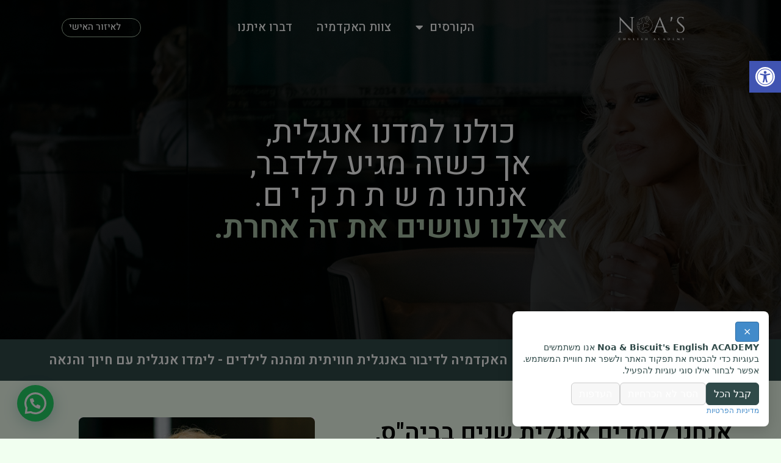

--- FILE ---
content_type: text/html; charset=UTF-8
request_url: https://noabiscuit.com/
body_size: 42122
content:



<!DOCTYPE html>
<html dir="rtl" lang="he-IL">
<head>
	<meta charset="UTF-8">
	<meta name="viewport" content="width=device-width, initial-scale=1.0, viewport-fit=cover" />		<meta name='robots' content='index, follow, max-image-preview:large, max-snippet:-1, max-video-preview:-1' />

	<!-- This site is optimized with the Yoast SEO plugin v20.0 - https://yoast.com/wordpress/plugins/seo/ -->
	<title>new-home - Noa &amp; Biscuit&#039;s English ACADEMY</title>
	<link rel="canonical" href="https://noabiscuit.com/" />
	<meta property="og:locale" content="he_IL" />
	<meta property="og:type" content="website" />
	<meta property="og:title" content="new-home - Noa &amp; Biscuit&#039;s English ACADEMY" />
	<meta property="og:description" content="כולנו למדנו אנגלית, אך כשזה מגיע ללדבר, אנחנו מ ש ת ת ק י ם. אצלנו עושים את זה אחרת. Instagram Facebook האקדמיה לדיבור באנגלית חוויתית ומהנה לילדים &#8211; לימדו אנגלית עם חיוך והנאה אנחנו לומדים אנגלית שנים בביה&#8221;ס, אך מעולם לא מתבקשים לדבר אותה. אנחנו לומדים את כל חוקי הדקדוק,משננים רשימות על גבי רשימות&hellip;" />
	<meta property="og:url" content="https://noabiscuit.com/" />
	<meta property="og:site_name" content="Noa &amp; Biscuit&#039;s English ACADEMY" />
	<meta property="article:modified_time" content="2023-07-30T08:30:06+00:00" />
	<meta property="og:image" content="https://noabiscuit.com/wp-content/uploads/2022/11/IMG_5383-copy-2.png" />
	<meta name="twitter:card" content="summary_large_image" />
	<meta name="twitter:label1" content="זמן קריאה מוערך" />
	<meta name="twitter:data1" content="7 דקות" />
	<script type="application/ld+json" class="yoast-schema-graph">{"@context":"https://schema.org","@graph":[{"@type":"WebPage","@id":"https://noabiscuit.com/","url":"https://noabiscuit.com/","name":"new-home - Noa &amp; Biscuit&#039;s English ACADEMY","isPartOf":{"@id":"https://noabiscuit.com/#website"},"primaryImageOfPage":{"@id":"https://noabiscuit.com/#primaryimage"},"image":{"@id":"https://noabiscuit.com/#primaryimage"},"thumbnailUrl":"https://noabiscuit.com/wp-content/uploads/2022/11/IMG_5383-copy-2.png","datePublished":"2022-11-28T10:03:30+00:00","dateModified":"2023-07-30T08:30:06+00:00","breadcrumb":{"@id":"https://noabiscuit.com/#breadcrumb"},"inLanguage":"he-IL","potentialAction":[{"@type":"ReadAction","target":["https://noabiscuit.com/"]}]},{"@type":"ImageObject","inLanguage":"he-IL","@id":"https://noabiscuit.com/#primaryimage","url":"https://noabiscuit.com/wp-content/uploads/2022/11/IMG_5383-copy-2.png","contentUrl":"https://noabiscuit.com/wp-content/uploads/2022/11/IMG_5383-copy-2.png","width":600,"height":631},{"@type":"BreadcrumbList","@id":"https://noabiscuit.com/#breadcrumb","itemListElement":[{"@type":"ListItem","position":1,"name":"Home"}]},{"@type":"WebSite","@id":"https://noabiscuit.com/#website","url":"https://noabiscuit.com/","name":"Noa &amp; Biscuit&#039;s English ACADEMY","description":"","potentialAction":[{"@type":"SearchAction","target":{"@type":"EntryPoint","urlTemplate":"https://noabiscuit.com/?s={search_term_string}"},"query-input":"required name=search_term_string"}],"inLanguage":"he-IL"}]}</script>
	<!-- / Yoast SEO plugin. -->


<link rel="alternate" type="application/rss+xml" title="Noa &amp; Biscuit&#039;s English ACADEMY &laquo; פיד‏" href="https://noabiscuit.com/feed/" />
<link rel="alternate" type="application/rss+xml" title="Noa &amp; Biscuit&#039;s English ACADEMY &laquo; פיד תגובות‏" href="https://noabiscuit.com/comments/feed/" />
<script>
window._wpemojiSettings = {"baseUrl":"https:\/\/s.w.org\/images\/core\/emoji\/14.0.0\/72x72\/","ext":".png","svgUrl":"https:\/\/s.w.org\/images\/core\/emoji\/14.0.0\/svg\/","svgExt":".svg","source":{"concatemoji":"https:\/\/noabiscuit.com\/wp-includes\/js\/wp-emoji-release.min.js?ver=6.1.9"}};
/*! This file is auto-generated */
!function(e,a,t){var n,r,o,i=a.createElement("canvas"),p=i.getContext&&i.getContext("2d");function s(e,t){var a=String.fromCharCode,e=(p.clearRect(0,0,i.width,i.height),p.fillText(a.apply(this,e),0,0),i.toDataURL());return p.clearRect(0,0,i.width,i.height),p.fillText(a.apply(this,t),0,0),e===i.toDataURL()}function c(e){var t=a.createElement("script");t.src=e,t.defer=t.type="text/javascript",a.getElementsByTagName("head")[0].appendChild(t)}for(o=Array("flag","emoji"),t.supports={everything:!0,everythingExceptFlag:!0},r=0;r<o.length;r++)t.supports[o[r]]=function(e){if(p&&p.fillText)switch(p.textBaseline="top",p.font="600 32px Arial",e){case"flag":return s([127987,65039,8205,9895,65039],[127987,65039,8203,9895,65039])?!1:!s([55356,56826,55356,56819],[55356,56826,8203,55356,56819])&&!s([55356,57332,56128,56423,56128,56418,56128,56421,56128,56430,56128,56423,56128,56447],[55356,57332,8203,56128,56423,8203,56128,56418,8203,56128,56421,8203,56128,56430,8203,56128,56423,8203,56128,56447]);case"emoji":return!s([129777,127995,8205,129778,127999],[129777,127995,8203,129778,127999])}return!1}(o[r]),t.supports.everything=t.supports.everything&&t.supports[o[r]],"flag"!==o[r]&&(t.supports.everythingExceptFlag=t.supports.everythingExceptFlag&&t.supports[o[r]]);t.supports.everythingExceptFlag=t.supports.everythingExceptFlag&&!t.supports.flag,t.DOMReady=!1,t.readyCallback=function(){t.DOMReady=!0},t.supports.everything||(n=function(){t.readyCallback()},a.addEventListener?(a.addEventListener("DOMContentLoaded",n,!1),e.addEventListener("load",n,!1)):(e.attachEvent("onload",n),a.attachEvent("onreadystatechange",function(){"complete"===a.readyState&&t.readyCallback()})),(e=t.source||{}).concatemoji?c(e.concatemoji):e.wpemoji&&e.twemoji&&(c(e.twemoji),c(e.wpemoji)))}(window,document,window._wpemojiSettings);
</script>
<style>
img.wp-smiley,
img.emoji {
	display: inline !important;
	border: none !important;
	box-shadow: none !important;
	height: 1em !important;
	width: 1em !important;
	margin: 0 0.07em !important;
	vertical-align: -0.1em !important;
	background: none !important;
	padding: 0 !important;
}
</style>
	<link rel='stylesheet' id='wp-block-library-rtl-css' href='https://noabiscuit.com/wp-includes/css/dist/block-library/style-rtl.min.css?ver=6.1.9' media='all' />
<style id='wp-block-library-theme-inline-css'>
.wp-block-audio figcaption{color:#555;font-size:13px;text-align:center}.is-dark-theme .wp-block-audio figcaption{color:hsla(0,0%,100%,.65)}.wp-block-audio{margin:0 0 1em}.wp-block-code{border:1px solid #ccc;border-radius:4px;font-family:Menlo,Consolas,monaco,monospace;padding:.8em 1em}.wp-block-embed figcaption{color:#555;font-size:13px;text-align:center}.is-dark-theme .wp-block-embed figcaption{color:hsla(0,0%,100%,.65)}.wp-block-embed{margin:0 0 1em}.blocks-gallery-caption{color:#555;font-size:13px;text-align:center}.is-dark-theme .blocks-gallery-caption{color:hsla(0,0%,100%,.65)}.wp-block-image figcaption{color:#555;font-size:13px;text-align:center}.is-dark-theme .wp-block-image figcaption{color:hsla(0,0%,100%,.65)}.wp-block-image{margin:0 0 1em}.wp-block-pullquote{border-top:4px solid;border-bottom:4px solid;margin-bottom:1.75em;color:currentColor}.wp-block-pullquote__citation,.wp-block-pullquote cite,.wp-block-pullquote footer{color:currentColor;text-transform:uppercase;font-size:.8125em;font-style:normal}.wp-block-quote{border-left:.25em solid;margin:0 0 1.75em;padding-left:1em}.wp-block-quote cite,.wp-block-quote footer{color:currentColor;font-size:.8125em;position:relative;font-style:normal}.wp-block-quote.has-text-align-right{border-left:none;border-right:.25em solid;padding-left:0;padding-right:1em}.wp-block-quote.has-text-align-center{border:none;padding-left:0}.wp-block-quote.is-large,.wp-block-quote.is-style-large,.wp-block-quote.is-style-plain{border:none}.wp-block-search .wp-block-search__label{font-weight:700}.wp-block-search__button{border:1px solid #ccc;padding:.375em .625em}:where(.wp-block-group.has-background){padding:1.25em 2.375em}.wp-block-separator.has-css-opacity{opacity:.4}.wp-block-separator{border:none;border-bottom:2px solid;margin-left:auto;margin-right:auto}.wp-block-separator.has-alpha-channel-opacity{opacity:1}.wp-block-separator:not(.is-style-wide):not(.is-style-dots){width:100px}.wp-block-separator.has-background:not(.is-style-dots){border-bottom:none;height:1px}.wp-block-separator.has-background:not(.is-style-wide):not(.is-style-dots){height:2px}.wp-block-table{margin:"0 0 1em 0"}.wp-block-table thead{border-bottom:3px solid}.wp-block-table tfoot{border-top:3px solid}.wp-block-table td,.wp-block-table th{word-break:normal}.wp-block-table figcaption{color:#555;font-size:13px;text-align:center}.is-dark-theme .wp-block-table figcaption{color:hsla(0,0%,100%,.65)}.wp-block-video figcaption{color:#555;font-size:13px;text-align:center}.is-dark-theme .wp-block-video figcaption{color:hsla(0,0%,100%,.65)}.wp-block-video{margin:0 0 1em}.wp-block-template-part.has-background{padding:1.25em 2.375em;margin-top:0;margin-bottom:0}
</style>
<style id='joinchat-button-style-inline-css'>
.wp-block-joinchat-button{border:none!important;text-align:center}.wp-block-joinchat-button figure{display:table;margin:0 auto;padding:0}.wp-block-joinchat-button figcaption{font:normal normal 400 .6em/2em var(--wp--preset--font-family--system-font,sans-serif);margin:0;padding:0}.wp-block-joinchat-button .joinchat-button__qr{background-color:#fff;border:6px solid #25d366;border-radius:30px;box-sizing:content-box;display:block;height:200px;margin:auto;overflow:hidden;padding:10px;width:200px}.wp-block-joinchat-button .joinchat-button__qr canvas,.wp-block-joinchat-button .joinchat-button__qr img{display:block;margin:auto}.wp-block-joinchat-button .joinchat-button__link{align-items:center;background-color:#25d366;border:6px solid #25d366;border-radius:30px;display:inline-flex;flex-flow:row nowrap;justify-content:center;line-height:1.25em;margin:0 auto;text-decoration:none}.wp-block-joinchat-button .joinchat-button__link:before{background:transparent var(--joinchat-ico) no-repeat center;background-size:100%;content:"";display:block;height:1.5em;margin:-.75em .75em -.75em 0;width:1.5em}.wp-block-joinchat-button figure+.joinchat-button__link{margin-top:10px}@media (orientation:landscape)and (min-height:481px),(orientation:portrait)and (min-width:481px){.wp-block-joinchat-button.joinchat-button--qr-only figure+.joinchat-button__link{display:none}}@media (max-width:480px),(orientation:landscape)and (max-height:480px){.wp-block-joinchat-button figure{display:none}}

</style>
<link rel='stylesheet' id='classic-theme-styles-css' href='https://noabiscuit.com/wp-includes/css/classic-themes.min.css?ver=1' media='all' />
<style id='global-styles-inline-css'>
body{--wp--preset--color--black: #000000;--wp--preset--color--cyan-bluish-gray: #abb8c3;--wp--preset--color--white: #ffffff;--wp--preset--color--pale-pink: #f78da7;--wp--preset--color--vivid-red: #cf2e2e;--wp--preset--color--luminous-vivid-orange: #ff6900;--wp--preset--color--luminous-vivid-amber: #fcb900;--wp--preset--color--light-green-cyan: #7bdcb5;--wp--preset--color--vivid-green-cyan: #00d084;--wp--preset--color--pale-cyan-blue: #8ed1fc;--wp--preset--color--vivid-cyan-blue: #0693e3;--wp--preset--color--vivid-purple: #9b51e0;--wp--preset--gradient--vivid-cyan-blue-to-vivid-purple: linear-gradient(135deg,rgba(6,147,227,1) 0%,rgb(155,81,224) 100%);--wp--preset--gradient--light-green-cyan-to-vivid-green-cyan: linear-gradient(135deg,rgb(122,220,180) 0%,rgb(0,208,130) 100%);--wp--preset--gradient--luminous-vivid-amber-to-luminous-vivid-orange: linear-gradient(135deg,rgba(252,185,0,1) 0%,rgba(255,105,0,1) 100%);--wp--preset--gradient--luminous-vivid-orange-to-vivid-red: linear-gradient(135deg,rgba(255,105,0,1) 0%,rgb(207,46,46) 100%);--wp--preset--gradient--very-light-gray-to-cyan-bluish-gray: linear-gradient(135deg,rgb(238,238,238) 0%,rgb(169,184,195) 100%);--wp--preset--gradient--cool-to-warm-spectrum: linear-gradient(135deg,rgb(74,234,220) 0%,rgb(151,120,209) 20%,rgb(207,42,186) 40%,rgb(238,44,130) 60%,rgb(251,105,98) 80%,rgb(254,248,76) 100%);--wp--preset--gradient--blush-light-purple: linear-gradient(135deg,rgb(255,206,236) 0%,rgb(152,150,240) 100%);--wp--preset--gradient--blush-bordeaux: linear-gradient(135deg,rgb(254,205,165) 0%,rgb(254,45,45) 50%,rgb(107,0,62) 100%);--wp--preset--gradient--luminous-dusk: linear-gradient(135deg,rgb(255,203,112) 0%,rgb(199,81,192) 50%,rgb(65,88,208) 100%);--wp--preset--gradient--pale-ocean: linear-gradient(135deg,rgb(255,245,203) 0%,rgb(182,227,212) 50%,rgb(51,167,181) 100%);--wp--preset--gradient--electric-grass: linear-gradient(135deg,rgb(202,248,128) 0%,rgb(113,206,126) 100%);--wp--preset--gradient--midnight: linear-gradient(135deg,rgb(2,3,129) 0%,rgb(40,116,252) 100%);--wp--preset--duotone--dark-grayscale: url('#wp-duotone-dark-grayscale');--wp--preset--duotone--grayscale: url('#wp-duotone-grayscale');--wp--preset--duotone--purple-yellow: url('#wp-duotone-purple-yellow');--wp--preset--duotone--blue-red: url('#wp-duotone-blue-red');--wp--preset--duotone--midnight: url('#wp-duotone-midnight');--wp--preset--duotone--magenta-yellow: url('#wp-duotone-magenta-yellow');--wp--preset--duotone--purple-green: url('#wp-duotone-purple-green');--wp--preset--duotone--blue-orange: url('#wp-duotone-blue-orange');--wp--preset--font-size--small: 13px;--wp--preset--font-size--medium: 20px;--wp--preset--font-size--large: 36px;--wp--preset--font-size--x-large: 42px;--wp--preset--spacing--20: 0.44rem;--wp--preset--spacing--30: 0.67rem;--wp--preset--spacing--40: 1rem;--wp--preset--spacing--50: 1.5rem;--wp--preset--spacing--60: 2.25rem;--wp--preset--spacing--70: 3.38rem;--wp--preset--spacing--80: 5.06rem;}:where(.is-layout-flex){gap: 0.5em;}body .is-layout-flow > .alignleft{float: left;margin-inline-start: 0;margin-inline-end: 2em;}body .is-layout-flow > .alignright{float: right;margin-inline-start: 2em;margin-inline-end: 0;}body .is-layout-flow > .aligncenter{margin-left: auto !important;margin-right: auto !important;}body .is-layout-constrained > .alignleft{float: left;margin-inline-start: 0;margin-inline-end: 2em;}body .is-layout-constrained > .alignright{float: right;margin-inline-start: 2em;margin-inline-end: 0;}body .is-layout-constrained > .aligncenter{margin-left: auto !important;margin-right: auto !important;}body .is-layout-constrained > :where(:not(.alignleft):not(.alignright):not(.alignfull)){max-width: var(--wp--style--global--content-size);margin-left: auto !important;margin-right: auto !important;}body .is-layout-constrained > .alignwide{max-width: var(--wp--style--global--wide-size);}body .is-layout-flex{display: flex;}body .is-layout-flex{flex-wrap: wrap;align-items: center;}body .is-layout-flex > *{margin: 0;}:where(.wp-block-columns.is-layout-flex){gap: 2em;}.has-black-color{color: var(--wp--preset--color--black) !important;}.has-cyan-bluish-gray-color{color: var(--wp--preset--color--cyan-bluish-gray) !important;}.has-white-color{color: var(--wp--preset--color--white) !important;}.has-pale-pink-color{color: var(--wp--preset--color--pale-pink) !important;}.has-vivid-red-color{color: var(--wp--preset--color--vivid-red) !important;}.has-luminous-vivid-orange-color{color: var(--wp--preset--color--luminous-vivid-orange) !important;}.has-luminous-vivid-amber-color{color: var(--wp--preset--color--luminous-vivid-amber) !important;}.has-light-green-cyan-color{color: var(--wp--preset--color--light-green-cyan) !important;}.has-vivid-green-cyan-color{color: var(--wp--preset--color--vivid-green-cyan) !important;}.has-pale-cyan-blue-color{color: var(--wp--preset--color--pale-cyan-blue) !important;}.has-vivid-cyan-blue-color{color: var(--wp--preset--color--vivid-cyan-blue) !important;}.has-vivid-purple-color{color: var(--wp--preset--color--vivid-purple) !important;}.has-black-background-color{background-color: var(--wp--preset--color--black) !important;}.has-cyan-bluish-gray-background-color{background-color: var(--wp--preset--color--cyan-bluish-gray) !important;}.has-white-background-color{background-color: var(--wp--preset--color--white) !important;}.has-pale-pink-background-color{background-color: var(--wp--preset--color--pale-pink) !important;}.has-vivid-red-background-color{background-color: var(--wp--preset--color--vivid-red) !important;}.has-luminous-vivid-orange-background-color{background-color: var(--wp--preset--color--luminous-vivid-orange) !important;}.has-luminous-vivid-amber-background-color{background-color: var(--wp--preset--color--luminous-vivid-amber) !important;}.has-light-green-cyan-background-color{background-color: var(--wp--preset--color--light-green-cyan) !important;}.has-vivid-green-cyan-background-color{background-color: var(--wp--preset--color--vivid-green-cyan) !important;}.has-pale-cyan-blue-background-color{background-color: var(--wp--preset--color--pale-cyan-blue) !important;}.has-vivid-cyan-blue-background-color{background-color: var(--wp--preset--color--vivid-cyan-blue) !important;}.has-vivid-purple-background-color{background-color: var(--wp--preset--color--vivid-purple) !important;}.has-black-border-color{border-color: var(--wp--preset--color--black) !important;}.has-cyan-bluish-gray-border-color{border-color: var(--wp--preset--color--cyan-bluish-gray) !important;}.has-white-border-color{border-color: var(--wp--preset--color--white) !important;}.has-pale-pink-border-color{border-color: var(--wp--preset--color--pale-pink) !important;}.has-vivid-red-border-color{border-color: var(--wp--preset--color--vivid-red) !important;}.has-luminous-vivid-orange-border-color{border-color: var(--wp--preset--color--luminous-vivid-orange) !important;}.has-luminous-vivid-amber-border-color{border-color: var(--wp--preset--color--luminous-vivid-amber) !important;}.has-light-green-cyan-border-color{border-color: var(--wp--preset--color--light-green-cyan) !important;}.has-vivid-green-cyan-border-color{border-color: var(--wp--preset--color--vivid-green-cyan) !important;}.has-pale-cyan-blue-border-color{border-color: var(--wp--preset--color--pale-cyan-blue) !important;}.has-vivid-cyan-blue-border-color{border-color: var(--wp--preset--color--vivid-cyan-blue) !important;}.has-vivid-purple-border-color{border-color: var(--wp--preset--color--vivid-purple) !important;}.has-vivid-cyan-blue-to-vivid-purple-gradient-background{background: var(--wp--preset--gradient--vivid-cyan-blue-to-vivid-purple) !important;}.has-light-green-cyan-to-vivid-green-cyan-gradient-background{background: var(--wp--preset--gradient--light-green-cyan-to-vivid-green-cyan) !important;}.has-luminous-vivid-amber-to-luminous-vivid-orange-gradient-background{background: var(--wp--preset--gradient--luminous-vivid-amber-to-luminous-vivid-orange) !important;}.has-luminous-vivid-orange-to-vivid-red-gradient-background{background: var(--wp--preset--gradient--luminous-vivid-orange-to-vivid-red) !important;}.has-very-light-gray-to-cyan-bluish-gray-gradient-background{background: var(--wp--preset--gradient--very-light-gray-to-cyan-bluish-gray) !important;}.has-cool-to-warm-spectrum-gradient-background{background: var(--wp--preset--gradient--cool-to-warm-spectrum) !important;}.has-blush-light-purple-gradient-background{background: var(--wp--preset--gradient--blush-light-purple) !important;}.has-blush-bordeaux-gradient-background{background: var(--wp--preset--gradient--blush-bordeaux) !important;}.has-luminous-dusk-gradient-background{background: var(--wp--preset--gradient--luminous-dusk) !important;}.has-pale-ocean-gradient-background{background: var(--wp--preset--gradient--pale-ocean) !important;}.has-electric-grass-gradient-background{background: var(--wp--preset--gradient--electric-grass) !important;}.has-midnight-gradient-background{background: var(--wp--preset--gradient--midnight) !important;}.has-small-font-size{font-size: var(--wp--preset--font-size--small) !important;}.has-medium-font-size{font-size: var(--wp--preset--font-size--medium) !important;}.has-large-font-size{font-size: var(--wp--preset--font-size--large) !important;}.has-x-large-font-size{font-size: var(--wp--preset--font-size--x-large) !important;}
.wp-block-navigation a:where(:not(.wp-element-button)){color: inherit;}
:where(.wp-block-columns.is-layout-flex){gap: 2em;}
.wp-block-pullquote{font-size: 1.5em;line-height: 1.6;}
</style>
<link rel='stylesheet' id='atr-cookie-notice-css' href='https://noabiscuit.com/wp-content/plugins/atr-cookie-notice/public/css/atr-cookie-notice-public.css?ver=1.1.1' media='all' />
<style id='atr-cookie-notice-inline-css'>
#scb-banner .scb-btn-primary{background-color:#304A49;border-color:#304A49;}#scb-banner .scb-btn-primary:hover{opacity:.9;}#scb-banner, #scb-banner .scb-text{color:#304A49;}#scb-banner .scb-modal{background-color:#ffffff;}
</style>
<link rel='stylesheet' id='pmpro_frontend-css' href='https://noabiscuit.com/wp-content/plugins/paid-memberships-pro/css/frontend.css?ver=2.9.10' media='screen' />
<link rel='stylesheet' id='pmpro_frontend_rtl-css' href='https://noabiscuit.com/wp-content/plugins/paid-memberships-pro/css/frontend-rtl.css?ver=2.9.10' media='screen' />
<link rel='stylesheet' id='pmpro_print-css' href='https://noabiscuit.com/wp-content/plugins/paid-memberships-pro/css/print.css?ver=2.9.10' media='print' />
<link rel='stylesheet' id='pmprorh_frontend-css' href='https://noabiscuit.com/wp-content/plugins/pmpro-mailchimp/css/pmpromc.css?ver=6.1.9' media='all' />
<link rel='stylesheet' id='learndash_quiz_front_css-rtl-css' href='//noabiscuit.com/wp-content/plugins/sfwd-lms/themes/legacy/templates/learndash_quiz_front.min-rtl.css?ver=4.5.0.1' media='all' />
<link rel='stylesheet' id='jquery-dropdown-css-rtl-css' href='//noabiscuit.com/wp-content/plugins/sfwd-lms/assets/css/jquery.dropdown.min-rtl.css?ver=4.5.0.1' media='all' />
<link rel='stylesheet' id='learndash_lesson_video-css' href='//noabiscuit.com/wp-content/plugins/sfwd-lms/themes/legacy/templates/learndash_lesson_video.min.css?ver=4.5.0.1' media='all' />
<link rel='stylesheet' id='learndash-front-rtl-css' href='//noabiscuit.com/wp-content/plugins/sfwd-lms/themes/ld30/assets/css/learndash.min-rtl.css?ver=4.5.0.1' media='all' />
<style id='learndash-front-inline-css'>
		.learndash-wrapper .ld-item-list .ld-item-list-item.ld-is-next,
		.learndash-wrapper .wpProQuiz_content .wpProQuiz_questionListItem label:focus-within {
			border-color: #000000;
		}

		/*
		.learndash-wrapper a:not(.ld-button):not(#quiz_continue_link):not(.ld-focus-menu-link):not(.btn-blue):not(#quiz_continue_link):not(.ld-js-register-account):not(#ld-focus-mode-course-heading):not(#btn-join):not(.ld-item-name):not(.ld-table-list-item-preview):not(.ld-lesson-item-preview-heading),
		 */

		.learndash-wrapper .ld-breadcrumbs a,
		.learndash-wrapper .ld-lesson-item.ld-is-current-lesson .ld-lesson-item-preview-heading,
		.learndash-wrapper .ld-lesson-item.ld-is-current-lesson .ld-lesson-title,
		.learndash-wrapper .ld-primary-color-hover:hover,
		.learndash-wrapper .ld-primary-color,
		.learndash-wrapper .ld-primary-color-hover:hover,
		.learndash-wrapper .ld-primary-color,
		.learndash-wrapper .ld-tabs .ld-tabs-navigation .ld-tab.ld-active,
		.learndash-wrapper .ld-button.ld-button-transparent,
		.learndash-wrapper .ld-button.ld-button-reverse,
		.learndash-wrapper .ld-icon-certificate,
		.learndash-wrapper .ld-login-modal .ld-login-modal-login .ld-modal-heading,
		#wpProQuiz_user_content a,
		.learndash-wrapper .ld-item-list .ld-item-list-item a.ld-item-name:hover,
		.learndash-wrapper .ld-focus-comments__heading-actions .ld-expand-button,
		.learndash-wrapper .ld-focus-comments__heading a,
		.learndash-wrapper .ld-focus-comments .comment-respond a,
		.learndash-wrapper .ld-focus-comment .ld-comment-reply a.comment-reply-link:hover,
		.learndash-wrapper .ld-expand-button.ld-button-alternate {
			color: #000000 !important;
		}

		.learndash-wrapper .ld-focus-comment.bypostauthor>.ld-comment-wrapper,
		.learndash-wrapper .ld-focus-comment.role-group_leader>.ld-comment-wrapper,
		.learndash-wrapper .ld-focus-comment.role-administrator>.ld-comment-wrapper {
			background-color:rgba(0, 0, 0, 0.03) !important;
		}


		.learndash-wrapper .ld-primary-background,
		.learndash-wrapper .ld-tabs .ld-tabs-navigation .ld-tab.ld-active:after {
			background: #000000 !important;
		}



		.learndash-wrapper .ld-course-navigation .ld-lesson-item.ld-is-current-lesson .ld-status-incomplete,
		.learndash-wrapper .ld-focus-comment.bypostauthor:not(.ptype-sfwd-assignment) >.ld-comment-wrapper>.ld-comment-avatar img,
		.learndash-wrapper .ld-focus-comment.role-group_leader>.ld-comment-wrapper>.ld-comment-avatar img,
		.learndash-wrapper .ld-focus-comment.role-administrator>.ld-comment-wrapper>.ld-comment-avatar img {
			border-color: #000000 !important;
		}



		.learndash-wrapper .ld-loading::before {
			border-top:3px solid #000000 !important;
		}

		.learndash-wrapper .ld-button:hover:not(.learndash-link-previous-incomplete):not(.ld-button-transparent),
		#learndash-tooltips .ld-tooltip:after,
		#learndash-tooltips .ld-tooltip,
		.learndash-wrapper .ld-primary-background,
		.learndash-wrapper .btn-join,
		.learndash-wrapper #btn-join,
		.learndash-wrapper .ld-button:not(.ld-button-reverse):not(.learndash-link-previous-incomplete):not(.ld-button-transparent),
		.learndash-wrapper .ld-expand-button,
		.learndash-wrapper .wpProQuiz_content .wpProQuiz_button:not(.wpProQuiz_button_reShowQuestion):not(.wpProQuiz_button_restartQuiz),
		.learndash-wrapper .wpProQuiz_content .wpProQuiz_button2,
		.learndash-wrapper .ld-focus .ld-focus-sidebar .ld-course-navigation-heading,
		.learndash-wrapper .ld-focus .ld-focus-sidebar .ld-focus-sidebar-trigger,
		.learndash-wrapper .ld-focus-comments .form-submit #submit,
		.learndash-wrapper .ld-login-modal input[type='submit'],
		.learndash-wrapper .ld-login-modal .ld-login-modal-register,
		.learndash-wrapper .wpProQuiz_content .wpProQuiz_certificate a.btn-blue,
		.learndash-wrapper .ld-focus .ld-focus-header .ld-user-menu .ld-user-menu-items a,
		#wpProQuiz_user_content table.wp-list-table thead th,
		#wpProQuiz_overlay_close,
		.learndash-wrapper .ld-expand-button.ld-button-alternate .ld-icon {
			background-color: #000000 !important;
		}

		.learndash-wrapper .ld-focus .ld-focus-header .ld-user-menu .ld-user-menu-items:before {
			border-bottom-color: #000000 !important;
		}

		.learndash-wrapper .ld-button.ld-button-transparent:hover {
			background: transparent !important;
		}

		.learndash-wrapper .ld-focus .ld-focus-header .sfwd-mark-complete .learndash_mark_complete_button,
		.learndash-wrapper .ld-focus .ld-focus-header #sfwd-mark-complete #learndash_mark_complete_button,
		.learndash-wrapper .ld-button.ld-button-transparent,
		.learndash-wrapper .ld-button.ld-button-alternate,
		.learndash-wrapper .ld-expand-button.ld-button-alternate {
			background-color:transparent !important;
		}

		.learndash-wrapper .ld-focus-header .ld-user-menu .ld-user-menu-items a,
		.learndash-wrapper .ld-button.ld-button-reverse:hover,
		.learndash-wrapper .ld-alert-success .ld-alert-icon.ld-icon-certificate,
		.learndash-wrapper .ld-alert-warning .ld-button:not(.learndash-link-previous-incomplete),
		.learndash-wrapper .ld-primary-background.ld-status {
			color:white !important;
		}

		.learndash-wrapper .ld-status.ld-status-unlocked {
			background-color: rgba(0,0,0,0.2) !important;
			color: #000000 !important;
		}

		.learndash-wrapper .wpProQuiz_content .wpProQuiz_addToplist {
			background-color: rgba(0,0,0,0.1) !important;
			border: 1px solid #000000 !important;
		}

		.learndash-wrapper .wpProQuiz_content .wpProQuiz_toplistTable th {
			background: #000000 !important;
		}

		.learndash-wrapper .wpProQuiz_content .wpProQuiz_toplistTrOdd {
			background-color: rgba(0,0,0,0.1) !important;
		}

		.learndash-wrapper .wpProQuiz_content .wpProQuiz_reviewDiv li.wpProQuiz_reviewQuestionTarget {
			background-color: #000000 !important;
		}
		.learndash-wrapper .wpProQuiz_content .wpProQuiz_time_limit .wpProQuiz_progress {
			background-color: #000000 !important;
		}
		
		.learndash-wrapper #quiz_continue_link,
		.learndash-wrapper .ld-secondary-background,
		.learndash-wrapper .learndash_mark_complete_button,
		.learndash-wrapper #learndash_mark_complete_button,
		.learndash-wrapper .ld-status-complete,
		.learndash-wrapper .ld-alert-success .ld-button,
		.learndash-wrapper .ld-alert-success .ld-alert-icon {
			background-color: #aac2a8 !important;
		}

		.learndash-wrapper .wpProQuiz_content a#quiz_continue_link {
			background-color: #aac2a8 !important;
		}

		.learndash-wrapper .course_progress .sending_progress_bar {
			background: #aac2a8 !important;
		}

		.learndash-wrapper .wpProQuiz_content .wpProQuiz_button_reShowQuestion:hover, .learndash-wrapper .wpProQuiz_content .wpProQuiz_button_restartQuiz:hover {
			background-color: #aac2a8 !important;
			opacity: 0.75;
		}

		.learndash-wrapper .ld-secondary-color-hover:hover,
		.learndash-wrapper .ld-secondary-color,
		.learndash-wrapper .ld-focus .ld-focus-header .sfwd-mark-complete .learndash_mark_complete_button,
		.learndash-wrapper .ld-focus .ld-focus-header #sfwd-mark-complete #learndash_mark_complete_button,
		.learndash-wrapper .ld-focus .ld-focus-header .sfwd-mark-complete:after {
			color: #aac2a8 !important;
		}

		.learndash-wrapper .ld-secondary-in-progress-icon {
			border-left-color: #aac2a8 !important;
			border-top-color: #aac2a8 !important;
		}

		.learndash-wrapper .ld-alert-success {
			border-color: #aac2a8;
			background-color: transparent !important;
			color: #aac2a8;
		}

		.learndash-wrapper .wpProQuiz_content .wpProQuiz_reviewQuestion li.wpProQuiz_reviewQuestionSolved,
		.learndash-wrapper .wpProQuiz_content .wpProQuiz_box li.wpProQuiz_reviewQuestionSolved {
			background-color: #aac2a8 !important;
		}

		.learndash-wrapper .wpProQuiz_content  .wpProQuiz_reviewLegend span.wpProQuiz_reviewColor_Answer {
			background-color: #aac2a8 !important;
		}

		
</style>
<link rel='stylesheet' id='elementor-icons-css' href='https://noabiscuit.com/wp-content/plugins/elementor/assets/lib/eicons/css/elementor-icons.min.css?ver=5.17.0' media='all' />
<link rel='stylesheet' id='elementor-frontend-css' href='https://noabiscuit.com/wp-content/plugins/elementor/assets/css/frontend-lite-rtl.min.css?ver=3.10.1' media='all' />
<link rel='stylesheet' id='elementor-post-2226-css' href='https://noabiscuit.com/wp-content/uploads/elementor/css/post-2226.css?ver=1747719627' media='all' />
<link rel='stylesheet' id='elementor-pro-css' href='https://noabiscuit.com/wp-content/plugins/elementor-pro/assets/css/frontend-lite-rtl.min.css?ver=3.8.2' media='all' />
<link rel='stylesheet' id='elementor-global-css' href='https://noabiscuit.com/wp-content/uploads/elementor/css/global.css?ver=1747719627' media='all' />
<link rel='stylesheet' id='elementor-post-2248-css' href='https://noabiscuit.com/wp-content/uploads/elementor/css/post-2248.css?ver=1747719627' media='all' />
<link rel='stylesheet' id='elementor-post-2289-css' href='https://noabiscuit.com/wp-content/uploads/elementor/css/post-2289.css?ver=1747719627' media='all' />
<link rel='stylesheet' id='elementor-post-2278-css' href='https://noabiscuit.com/wp-content/uploads/elementor/css/post-2278.css?ver=1768122097' media='all' />
<link rel='stylesheet' id='joinchat-css' href='https://noabiscuit.com/wp-content/plugins/creame-whatsapp-me/public/css/joinchat-btn.min.css?ver=4.5.16' media='all' />
<link rel='stylesheet' id='pojo-a11y-css' href='https://noabiscuit.com/wp-content/plugins/pojo-accessibility/assets/css/style.min.css?ver=1.0.0' media='all' />
<link rel='stylesheet' id='jquery-magnificpopup-css' href='https://noabiscuit.com/wp-content/themes/bb-theme/css/jquery.magnificpopup.css?ver=1.7.12.1' media='all' />
<link rel='stylesheet' id='base-css' href='https://noabiscuit.com/wp-content/themes/bb-theme/css/base.min.css?ver=1.7.12.1' media='all' />
<link rel='stylesheet' id='fl-automator-skin-css' href='https://noabiscuit.com/wp-content/uploads/bb-theme/skin-65524794b6948.css?ver=1.7.12.1' media='all' />
<link rel='stylesheet' id='fl-automator-rtl-css' href='https://noabiscuit.com/wp-content/themes/bb-theme/css/rtl.css?ver=1.7.12.1' media='all' />
<link rel='stylesheet' id='fl-child-theme-css' href='https://noabiscuit.com/wp-content/themes/bb-theme-child/style.css?ver=6.1.9' media='all' />
<link rel='stylesheet' id='google-fonts-1-css' href='https://fonts.googleapis.com/css?family=Heebo%3A100%2C100italic%2C200%2C200italic%2C300%2C300italic%2C400%2C400italic%2C500%2C500italic%2C600%2C600italic%2C700%2C700italic%2C800%2C800italic%2C900%2C900italic%7CRoboto%3A100%2C100italic%2C200%2C200italic%2C300%2C300italic%2C400%2C400italic%2C500%2C500italic%2C600%2C600italic%2C700%2C700italic%2C800%2C800italic%2C900%2C900italic%7CCaveat%3A100%2C100italic%2C200%2C200italic%2C300%2C300italic%2C400%2C400italic%2C500%2C500italic%2C600%2C600italic%2C700%2C700italic%2C800%2C800italic%2C900%2C900italic%7CGochi+Hand%3A100%2C100italic%2C200%2C200italic%2C300%2C300italic%2C400%2C400italic%2C500%2C500italic%2C600%2C600italic%2C700%2C700italic%2C800%2C800italic%2C900%2C900italic%7CCrafty+Girls%3A100%2C100italic%2C200%2C200italic%2C300%2C300italic%2C400%2C400italic%2C500%2C500italic%2C600%2C600italic%2C700%2C700italic%2C800%2C800italic%2C900%2C900italic%7CPermanent+Marker%3A100%2C100italic%2C200%2C200italic%2C300%2C300italic%2C400%2C400italic%2C500%2C500italic%2C600%2C600italic%2C700%2C700italic%2C800%2C800italic%2C900%2C900italic%7CPoiret+One%3A100%2C100italic%2C200%2C200italic%2C300%2C300italic%2C400%2C400italic%2C500%2C500italic%2C600%2C600italic%2C700%2C700italic%2C800%2C800italic%2C900%2C900italic&#038;display=swap&#038;subset=hebrew&#038;ver=6.1.9' media='all' />
<link rel='stylesheet' id='elementor-icons-shared-0-css' href='https://noabiscuit.com/wp-content/plugins/elementor/assets/lib/font-awesome/css/fontawesome.min.css?ver=5.15.3' media='all' />
<link rel='stylesheet' id='elementor-icons-fa-brands-css' href='https://noabiscuit.com/wp-content/plugins/elementor/assets/lib/font-awesome/css/brands.min.css?ver=5.15.3' media='all' />
<link rel='stylesheet' id='elementor-icons-fa-solid-css' href='https://noabiscuit.com/wp-content/plugins/elementor/assets/lib/font-awesome/css/solid.min.css?ver=5.15.3' media='all' />
<link rel="preconnect" href="https://fonts.gstatic.com/" crossorigin><!--n2css--><script src='https://noabiscuit.com/wp-includes/js/jquery/jquery.min.js?ver=3.6.1' id='jquery-core-js'></script>
<script src='https://noabiscuit.com/wp-includes/js/jquery/jquery-migrate.min.js?ver=3.3.2' id='jquery-migrate-js'></script>
<script id='en-spam-js-extra'>
var data = {"hash":"9dcf306640a28745294015be22c57f59"};
</script>
<script src='https://noabiscuit.com/wp-content/plugins/en-spam/en-spam.js?ver=6.1.9' id='en-spam-js'></script>
<link rel="https://api.w.org/" href="https://noabiscuit.com/wp-json/" /><link rel="alternate" type="application/json" href="https://noabiscuit.com/wp-json/wp/v2/pages/2248" /><link rel="EditURI" type="application/rsd+xml" title="RSD" href="https://noabiscuit.com/xmlrpc.php?rsd" />
<link rel="wlwmanifest" type="application/wlwmanifest+xml" href="https://noabiscuit.com/wp-includes/wlwmanifest.xml" />
<meta name="generator" content="WordPress 6.1.9" />
<link rel='shortlink' href='https://noabiscuit.com/' />
<link rel="alternate" type="application/json+oembed" href="https://noabiscuit.com/wp-json/oembed/1.0/embed?url=https%3A%2F%2Fnoabiscuit.com%2F" />
<link rel="alternate" type="text/xml+oembed" href="https://noabiscuit.com/wp-json/oembed/1.0/embed?url=https%3A%2F%2Fnoabiscuit.com%2F&#038;format=xml" />
				<style type="text/css" id="cst_font_data">
					@font-face {font-family: "AtSackersGothic";font-display: auto;font-fallback: ;font-weight: 400;src: url(https://noabiscuit.com/wp-content/uploads/2020/11/AT_Sackers_Gothic_Medium.ttf) format('TrueType');} @font-face {font-family: "Yehuda CLM Bold";font-display: auto;font-fallback: ;font-weight: 400;src: url(https://noabiscuit.com/wp-content/uploads/2020/11/Yehuda-CLM-Bold.ttf) format('TrueType');} @font-face {font-family: "Yehuda CLM Light";font-display: auto;font-fallback: ;font-weight: 400;src: url(https://noabiscuit.com/wp-content/uploads/2020/11/Yehuda-CLM-Light.ttf) format('TrueType');}				</style>
				<!-- Facebook Pixel Code -->
<script>
!function(f,b,e,v,n,t,s)
{if(f.fbq)return;n=f.fbq=function(){n.callMethod?
n.callMethod.apply(n,arguments):n.queue.push(arguments)};
if(!f._fbq)f._fbq=n;n.push=n;n.loaded=!0;n.version='2.0';
n.queue=[];t=b.createElement(e);t.async=!0;
t.src=v;s=b.getElementsByTagName(e)[0];
s.parentNode.insertBefore(t,s)}(window,document,'script',
'https://connect.facebook.net/en_US/fbevents.js');
 fbq('init', '718985225672807'); 
fbq('track', 'PageView');
</script>
<noscript>
 <img height="1" width="1" 
src="https://www.facebook.com/tr?id=718985225672807&ev=PageView
&noscript=1"/>
</noscript>
<!-- End Facebook Pixel Code --><meta name="framework" content="Redux 4.3.9" />		<style>
			.learndash-paidmemberships-notice.warning {
				background-color: #f5e942;
				border: 2px solid #f5da42;
				border-radius: 5px;
				padding: 10px 15px;
			}
		</style>
		

<!-- Global site tag (gtag.js) - Google Analytics -->
<script async src="https://www.googletagmanager.com/gtag/js?id=G-S3CZPYT19K"></script>
<script>
  window.dataLayer = window.dataLayer || [];
  function gtag(){dataLayer.push(arguments);}
  gtag('js', new Date());

  gtag('config', 'G-S3CZPYT19K');
</script>
<style>.recentcomments a{display:inline !important;padding:0 !important;margin:0 !important;}</style><style type="text/css">
#pojo-a11y-toolbar .pojo-a11y-toolbar-toggle a{ background-color: #4054b2;	color: #ffffff;}
#pojo-a11y-toolbar .pojo-a11y-toolbar-overlay, #pojo-a11y-toolbar .pojo-a11y-toolbar-overlay ul.pojo-a11y-toolbar-items.pojo-a11y-links{ border-color: #4054b2;}
body.pojo-a11y-focusable a:focus{ outline-style: solid !important;	outline-width: 1px !important;	outline-color: #FF0000 !important;}
#pojo-a11y-toolbar{ top: 100px !important;}
#pojo-a11y-toolbar .pojo-a11y-toolbar-overlay{ background-color: #ffffff;}
#pojo-a11y-toolbar .pojo-a11y-toolbar-overlay ul.pojo-a11y-toolbar-items li.pojo-a11y-toolbar-item a, #pojo-a11y-toolbar .pojo-a11y-toolbar-overlay p.pojo-a11y-toolbar-title{ color: #333333;}
#pojo-a11y-toolbar .pojo-a11y-toolbar-overlay ul.pojo-a11y-toolbar-items li.pojo-a11y-toolbar-item a.active{ background-color: #4054b2;	color: #ffffff;}
@media (max-width: 767px) { #pojo-a11y-toolbar { top: 80px !important; } }</style><!-- Facebook Pixel Code -->
<script>
!function(f,b,e,v,n,t,s)
{if(f.fbq)return;n=f.fbq=function(){n.callMethod?
n.callMethod.apply(n,arguments):n.queue.push(arguments)};
if(!f._fbq)f._fbq=n;n.push=n;n.loaded=!0;n.version='2.0';
n.queue=[];t=b.createElement(e);t.async=!0;
t.src=v;s=b.getElementsByTagName(e)[0];
s.parentNode.insertBefore(t,s)}(window, document,'script',
'https://connect.facebook.net/en_US/fbevents.js');
fbq('init', '4083770131641662');
fbq('track', 'PageView');
</script>
<noscript><img height="1" width="1" style="display:none"
src="https://www.facebook.com/tr?id=4083770131641662&ev=PageView&noscript=1"
/></noscript>
<!-- End Facebook Pixel Code -->
<link rel="icon" href="https://noabiscuit.com/wp-content/uploads/2020/11/favicon-100x100.png" sizes="32x32" />
<link rel="icon" href="https://noabiscuit.com/wp-content/uploads/2020/11/favicon.png" sizes="192x192" />
<link rel="apple-touch-icon" href="https://noabiscuit.com/wp-content/uploads/2020/11/favicon.png" />
<meta name="msapplication-TileImage" content="https://noabiscuit.com/wp-content/uploads/2020/11/favicon.png" />
		<style id="wp-custom-css">
			window.onload = function() {
  var input = document.getElementById("pmpro_bage").focus();
}
body.rtl .fl-screen-reader-text {
	display: none;
}
.heb-logo {
	display: none;
}
#signup-welcome .h3, #content h2 {color: #fff;}
#content {
	text-align: center;
	color: #fff;
}
.view {
	display: none;}
.page-id-12 #fl-main-content #content {
	background-image: url(https://noabiscuit.com/wp-content/uploads/2020/11/Background-purple-profile-page.jpg);
	background-repeat: no-repeat;
	background-position: center center;
	background-attachment: scroll;
	background-size: cover;
	padding: 100px 50px;
}
/*----Hebrew css----*/
.rtl #menu-item-wpml-ls-41-en, #menu-item-wpml-ls-41-he {
	display: none;
}
.rtl .heb-logo {
	display: inline-block;
}
.rtl .eng-logo {
	display: none;
}
.pmpro_login_wrap h2 {
	display: none;
}
.rtl .fl-node-5fa65e34b2088 > .fl-row-content-wrap {
	background-image: url(https://noabiscuit.com/wp-content/uploads/2020/12/Video-series-Room-Hebrew.jpg);
}

.rtl .n2-font-e0008767ecc6dd45bfe05e87b3949837-paragraph.n2-ow, .rtl .fl-node-5fa26af203960.fl-module-heading .fl-heading, .rtl .fl-node-5fa26b47a68a6.fl-module-heading .fl-heading, .rtl .fl-node-5fa6562cc525f.fl-module-heading .fl-heading, .rtl .fl-node-5fa6562cc5260.fl-module-heading .fl-heading, .pmpro_login_wrap .pmpro_actions_nav, .pmpro_login_wrap .login-submit {
	text-align: center !important;
}
.rtl .center-text .fl-heading, .rtl .center-text p {
	text-align: center !important;
}


.rtl .pmpro_member_profile_edit-fields .pmpro_checkout-field::before, .rtl .pmpro_member_profile_edit-field::before {
	margin-left: 0%;
	margin-right: -5%;
}
.rtl #gform_wrapper_3 input {
	padding-left: 20px;
}
.rtl .fl-node-5fb50cb1a8929.fl-module-heading .fl-heading, .rtl .fl-node-5fa8e655cb6a8.fl-module-heading .fl-heading, .rtl .fl-node-5fb50dc0d227a.fl-module-heading .fl-heading {
	text-align: right;
}
.rtl .fl-node-5fb50aa3661ed .fl-module-content.fl-node-content, .rtl .fl-node-5fc4d546d950b .fl-module-content.fl-node-content {
	margin-top: 0px;
}
.rtl .fl-node-5fc4d74ce4ff4 .fl-module-content.fl-node-content, .rtl .fl-node-5fc4d5b070e5c .fl-module-content.fl-node-content {
	margin-bottom: 0px;
}

.rtl .fl-node-5fa5035fe46cf .pp-accordion-item .pp-accordion-button {
	padding-right: 50px;
	padding-left: 20px;
}
.rtl .fl-node-5fa5035fe46cf .pp-accordion-item .pp-accordion-content {
	padding-right: 50px;
	padding-left: 70px;
}
.rtl .gform_wrapper .gform_footer.top_label {
	text-align: center !important;
}
.rtl .fl-col.fl-node-5fd21537c4937.couch-image-left::before {
	right: 70px;top: 50px;
}
.rtl .fl-node-5fd21cd6ba10b.fl-module-heading .fl-heading {
	display:block;
}
.rtl .fl-node-5fa65e34b2094.fl-module-heading .fl-heading {display:none;}

.rtl #menu-main-menu-hebrew #menu-item-1174 {
	display: none;
}
.rtl #menu-right-side-menu-hebrew #menu-item-1174 {
	display: none;
}
.rtl.logged-in #menu-main-menu-hebrew #menu-item-1174 {
	display: none;
}
.rtl.logged-in #menu-right-side-menu-hebrew #menu-item-1174 {
	display: inline-block;
}

/*----Hebrew css----*/

/*----Video Slider css----*/
.video-series-slider .nextend-thumbnail-inner.n2-ow.n2-style-89e6829493f6425211df0e3f6998e151-simple {
	height: 88px !important;
}
.video-series-slider .n2-style-8525b7334741918d717597aa5a4e01ba-dot.n2-ow {
	height: 57px !important;
}
.video-series-slider .n2-ss-caption.n2-ow.n2-caption-after {margin-top: -47px;}

.video-series-slider .n2-active .n2-ow.n2-font-dc5cf7ff018629ff5039037e9bff0a3c-simple {
	color: #fff !important;
}
.video-series-slider .n2-ss-widget.nextend-thumbnail.nextend-thumbnail-default.n2-ow.nextend-thumbnail-horizontal {
	margin-top: -7%;
}
.video-series-slider .n2-active .n2-ss-caption.n2-ow.n2-caption-overlay .n2-ow {
	color: #fff !important;
}
/*----Video Slider css----*/
#menu-item-1071, #menu-item-1160, #menu-item-1157 {
	display: none;}
.logged-in #menu-item-1071, .logged-in #menu-item-1160 {
	display: inline-block;}

.logged-in #menu-item-25, .logged-in #menu-item-1159 {
	display: none;}

#pp-tab-5fb50aa3661ec-2, #pp-tab-5fa90bce07858-2, #pp-tab-5fb50a69d3f08-2, #pp-tab-5fcdbb462de28-2, #pp-tab-5fcdba32258de-2, #pp-tab-5fcdbba88f26d-2 {
	display: none !important;
}
.fl-col.fl-node-5fd21537c4937.couch-image-left::before {
	background: url('https://noabiscuit.com/wp-content/uploads/2020/12/Couch-col-image.png');
	width: 800px;
	height: 680px;
	position: absolute;
	left: 50px;
	top: 100px;
	background-repeat: no-repeat;
}
.fl-node-5fd21cd6ba10b.fl-module-heading .fl-heading {
	display:none;
}
.pp-gf-content p {
	text-align: center;
}
.login-remember {
	display: none;
}
.bx-wrapper .bx-pager.bx-default-pager a {
	background: #fff;
	opacity: 0.5;
	width: 15px;
	height: 15px;
	border-radius: 25px;
}
.bx-wrapper .bx-pager.bx-default-pager a.active {
	opacity: 1;
	background: #fff;
}
.bx-wrapper .bx-pager.bx-default-pager a.active, .bx-wrapper .bx-pager.bx-default-pager a:focus, .bx-wrapper .bx-pager.bx-default-pager a:hover {
	background: #fff;
}

.name-title-h1 .fl-html {
	color: #fff;
	text-align: center;
	font-size: 30px;
	font-family: AtSackersGothic, Verdana, Arial, sans-serif;
	letter-spacing: -0.02em;
}
#menu-item-639 {
	display: none;
}
.logged-in #menu-item-32 {
	display: none;
}
.logged-in #menu-item-639 {
	display: inline-block;
}
#user_login, #user_pass, #pass1, #pass2 {
	height: 60px;
	border-color: #B2B1AF;
	border-radius: 20px;
	opacity: 0.9;
	font-size: 22px;
	max-width: 100% !important;
	width: 100% !important;
}
#wp-submit {
	background: #e35b61;
	border-color: #e35b61;
	text-transform: uppercase;
	font-size: 22px;
	padding: 10px 15px;
	border-radius: 15px;
	width: 30% !important;
}
.login-submit {
	text-align: center;
}
hr {border: none;}

.pmpro_actions_nav a {
	color: #fff;}
.login-remember label {
	color: #fff;
	font-weight: 400 !important;
}
.pmpro_member_profile_edit-fields .pmpro_checkout-field::before, .pmpro_member_profile_edit-field::before {
	content: '';
	background: url('https://noabiscuit.com/wp-content/uploads/2020/11/Bone-purple.png');
	display: block;
	width: 47px;
	height: 47px;
	position: absolute;
	margin-top: 30px;
	margin-left: -7%;
}
.pmpro_submit .pmpro_btn {
	background: #e35b61 !important;
	color: #fff !important;
	font-size: 22px !important;
	text-decoration: none;
	border:none !important;
}
.pmpro_lost_password-instructions, .pmpro_lost_password_wrap label {
	color: #fff;
}
.pmpro_checkout_box-profile label, .pmpro_checkout_box-user label {
	visibility: hidden !important;
}

iframe {
	margin: 0 auto;
	display: inherit;
}

#member-profile-edit input {
	background: #ede9f2;
	border: none;
	padding-left: 20px;
	font-size:20px;
}
.ginput_container.ginput_container_radio ul li input {
	padding-left: 0px !important;
}
.gform_wrapper ul.gfield_checkbox li, .gform_wrapper ul.gfield_radio li {
	display: inline-block;
	margin-right: 20px;
	margin-bottom: 0px;
}
.pp-accordion-item.pp-accordion-item-active .pp-accordion-button {
	border-bottom: none !important;
	border-radius: 10px 10px 0px 0px;
}
.pp-accordion-button-icon.pp-accordion-close.fa.fa-minus.pp-accordion-icon-right {
	color: #e5c4bd;
}
body .gform_wrapper .top_label div.ginput_container {
	margin-top: 0px !important;
}

.name-title .fl-html {
	text-align: center;
	color: #fff;
	font-size: 25px;
}
.pmpro_btn {
	box-shadow: 0px 2px 15px 0px rgba(0,0,0,0.19) !important;
	font-weight: 600;
	border-radius: 15px !important;
	padding: 10px 15px !important;
	text-transform: uppercase !important;
	color: #666 !important;
}
#pmpro_levels_table td:nth-child(1) {
	min-width: 30%;}
#pmpro_levels_table td:nth-child(2) {
	min-width: 45%;}
#pmpro_levels_table td:nth-child(3) {
	min-width: 15%;}
.fl-node-5fb380921ed67 .gform_wrapper .gform_footer {
	padding-top: 0px;
}
#field_3_1, #field_3_10, #field_3_12, #field_4_1, #field_4_10, #field_4_12, #field_5_1, #field_5_10, #field_5_12, #field_3_17, #field_4_14, #field_5_15 {
	width: 75%;
}
#field_3_3, #field_3_11, #field_3_13, #field_4_3, #field_4_11, #field_4_13, #field_5_3, #field_5_11, #field_5_13, #field_3_16, #field_4_15, #field_5_14 {
	width: 25%;
}
#gform_wrapper_3 input {
	padding-left: 25px;
}
#gform_submit_button_3 {
	padding-left: 15px !important;
}
#gform_wrapper_3 #input_3_7 li input {
	padding-left: 0px;
	margin-right: 5px;
}


.info-box-col .pp-infobox-title::after {
	content: '';
	background: url('https://noabiscuit.com/wp-content/uploads/2020/11/title-design.png');
	width: 27px;
	height: 14px;
	display: inline-block;
}
.pp-tabs-style-3 .pp-tabs-label::after {
	position: absolute;
	bottom: 7px;
	left: 35%;
	width: 30%;
	height: 2px;
	content: '';
	background-color: #E5DCF1 !important;
}
.gform_wrapper .gfield textarea {
    height: 160px !important;
}
.fl-module.fl-module-SmartSlider3.fl-node-5fa664872e7ac .nextend-bullet-bar.n2-ow.n2-bar-justify-content-center {
	position: absolute;
	width: 100%;
	top: -95px;
	left: 0;
}
.fl-module.fl-module-SmartSlider3.fl-node-5fa664872e7ac #n2-ss-3-arrow-previous {
	width: 45px !important;
	height: 45px !important;
	top: -67px !important;
	left: 120px !important;
}
.fl-module.fl-module-SmartSlider3.fl-node-5fa664872e7ac #n2-ss-3-arrow-next {
	width: 45px !important;
	height: 45px !important;
	top: -67px !important;
	right: 120px !important;
}
#menu-item-wpml-ls-10-he, #menu-item-860 {
	display: none;
}
#menu-item-859 {display:none;}
#menu-item-wpml-ls-10-en {
	display: none;
}
.logged-in #menu-item-859 {display:inline-block;}
/*-----Contact----*/
.pp-accordion-button {
	height: auto !important;
}
.pp-accordion-item-active .pp-accordion-button {
	font-weight: bold;
}
/*-----Contact----*/

@media only screen and (max-width: 5120px) {
.video-series-slider .n2-ss-widget.nextend-thumbnail.nextend-thumbnail-default.n2-ow.nextend-thumbnail-horizontal {
	margin-top: -2%;
}
.fl-col.fl-node-5fd21537c4937.couch-image-left::before {
	left: 1600px;
}	
.rtl .fl-col.fl-node-5fd21537c4937.couch-image-left::before {
	right: 1600px;
}
}
@media only screen and (max-width: 2880px) {
.video-series-slider .n2-ss-widget.nextend-thumbnail.nextend-thumbnail-default.n2-ow.nextend-thumbnail-horizontal {
	margin-top: -3.5%;
}
.fl-col.fl-node-5fd21537c4937.couch-image-left::before {
	left: 700px;
}	
.rtl .fl-col.fl-node-5fd21537c4937.couch-image-left::before {
	right: 700px;
}
}
@media only screen and (max-width: 2560px) {
.video-series-slider .n2-ss-widget.nextend-thumbnail.nextend-thumbnail-default.n2-ow.nextend-thumbnail-horizontal {
	margin-top: -4.5%;
}
.fl-col.fl-node-5fd21537c4937.couch-image-left::before {
	left: 400px;
}	
.rtl .fl-col.fl-node-5fd21537c4937.couch-image-left::before {
	right: 400px;
}
}
@media only screen and (max-width: 1920px) {
.video-series-slider .n2-ss-widget.nextend-thumbnail.nextend-thumbnail-default.n2-ow.nextend-thumbnail-horizontal {
	margin-top: -5.5%;
}
.fl-col.fl-node-5fd21537c4937.couch-image-left::before {
	left: 250px;
}	
.rtl .fl-col.fl-node-5fd21537c4937.couch-image-left::before {
	right: 250px;
}
}
@media only screen and (max-width: 1600px) {
.video-series-slider .n2-ss-widget.nextend-thumbnail.nextend-thumbnail-default.n2-ow.nextend-thumbnail-horizontal {
	margin-top: -6.5%;
}
.fl-col.fl-node-5fd21537c4937.couch-image-left::before {
	left: 130px;
}	
.rtl .fl-col.fl-node-5fd21537c4937.couch-image-left::before {
	right: 130px;
}
}
@media only screen and (max-width: 1440px) {
.video-series-slider .n2-ss-widget.nextend-thumbnail.nextend-thumbnail-default.n2-ow.nextend-thumbnail-horizontal {
	margin-top: -7%;
}
.fl-col.fl-node-5fd21537c4937.couch-image-left::before {
	left: 50px;
}	
.rtl .fl-col.fl-node-5fd21537c4937.couch-image-left::before {
	right: 50px;
}
}
@media only screen and (max-width: 1112px) {
.fl-col.fl-node-5fd21537c4937.couch-image-left::before {
	left: -50px;
}
.rtl .fl-col.fl-node-5fd21537c4937.couch-image-left::before {
	right: -50px;
}
.video-series-slider .n2-ss-widget.nextend-thumbnail.nextend-thumbnail-default.n2-ow.nextend-thumbnail-horizontal {
	margin-top: -8.5%;
}
.fl-module.fl-module-SmartSlider3.fl-node-5fa664872e7ac #n2-ss-3-arrow-previous {
	left: 0px !important;
}
.fl-module.fl-module-SmartSlider3.fl-node-5fa664872e7ac #n2-ss-3-arrow-next {
	right: 0px !important;
}
#menu-main-menu-english li a {
	padding: 10px 20px;
}
}

@media only screen and (max-width: 1024px) {

/*-----Herbrew----*/
#menu-main-menu-hebrew li a, #menu-main-menu-english li a {
	padding: 10px 15px;
}	
	
/*-----Herbrew----*/
	

}

@media only screen and (max-width: 768px) {
.fl-node-5fb50aa3661ec > .fl-module-content, .fl-node-5fa90bce07858 > .fl-module-content, .fl-node-5fcdba32258de.fl-module > .fl-module-content, .fl-node-5fcdba32258de.fl-module > .fl-module-content, .fl-node-5fcdbb462de28.fl-module > .fl-module-content, .fl-node-5fcdbba88f26d.fl-module > .fl-module-content, .fl-node-5fb50aa3661ec.fl-module > .fl-module-content, .fl-node-5fa90bce07858.fl-module > .fl-module-content, .fl-node-5fb50a69d3f08.fl-module > .fl-module-content {
    margin-top: -15%;
}
#menu-item-wpml-ls-11-en, #menu-item-wpml-ls-24-he {
	display: none;
}
.rtl #menu-item-wpml-ls-41-en, #menu-item-wpml-ls-41-he {
	display: inline-block;
}
.rtl #menu-item-wpml-ls-24-en {display:none;}
.logged-in #menu-item-1157 {
	display: none;
}
#menu-item-wpml-ls-10-en, .rtl.logged-in #menu-main-menu-hebrew-1 #menu-item-1174 {
	display: inline-block;
}
.rtl.logged-in #menu-right-side-menu-hebrew-1 #menu-item-1174, .rtl #menu-right-side-menu-hebrew-1 #menu-item-1174, .rtl #menu-main-menu-hebrew-1 #menu-item-1174 {
	display: none;
}
.rtl .pmpro_member_profile_edit-fields .pmpro_checkout-field::before, .rtl .pmpro_member_profile_edit-field::before {
	margin-left: 0%;
	margin-right: -13%;
}


.logged-in #pp-tab-5fb50aa3661ec-1-content {
	padding: 30px !important;
}
#menu-item-wpml-ls-10-he, .logged-in #menu-item-860 {
	display: block;
}
#menu-item-859, #menu-item-wpml-ls-11-he {
	display: none !important;
}
#menu-item-676 a, #menu-item-702 a, #menu-item-675 a, #menu-item-701 a {
	border-top-left-radius: 10px;
	border-top-right-radius: 10px;
	border-bottom-left-radius: 10px;
	border-bottom-right-radius: 10px;
	box-shadow: 0px 2px 6px 0px rgba(0,0,0,0.23);
	font-size: 20px;
	line-height: 20px;
}
.fl-module.fl-module-SmartSlider3.fl-node-5fa664872e7ac .n2-ow.n2-bullet {
	padding: 0px !important;
	margin: 5px 11px !important;
}
.fl-module.fl-module-SmartSlider3.fl-node-5fa664872e7ac .nextend-bullet-bar.n2-ow.n2-bar-justify-content-center {
	top: -100px;}
.fl-module.fl-module-SmartSlider3.fl-node-5fa664872e7ac #n2-ss-3-arrow-previous {
	left: 0px !important;
}
.fl-module.fl-module-SmartSlider3.fl-node-5fa664872e7ac #n2-ss-3-arrow-next {
	right: 0px !important;
}
.fl-row.contact-post-box-img .fl-row-content-wrap::after {
	content: '';
	background: url('https://noabiscuit.com/wp-content/uploads/2020/12/boite-au-lettre-contact-page.png');
	display: inline-block;
	width: 223px;
	height: 234px;
	position: absolute;
	bottom: 0;
	right: 0;
}
.rtl .fl-row.contact-post-box-img .fl-row-content-wrap::after {
/*background: url('https://noabiscuit.com/wp-content/uploads/2020/12/boite-au-lettre-hebrew.png');
right: auto;*/
left: 0;
}
.rtl .fl-node-5fa4f8c32f42a > .fl-row-content-wrap {
	background-image: url(https://noabiscuit.com/wp-content/uploads/2020/12/contact-us-hero-bg.jpg);
}
.bx-wrapper .bx-pager.bx-default-pager a {
	width: 12px;
	height: 12px;
}
.pp-device-wrap.pp-device-phone .pp-player-controls-bar-wrapper.pp-video-player-controls-bar-wrapper {
	position: relative !important;
}
.pp-devices-content .pp-device-wrap.pp-device-phone .pp-player-controls-bar {
	padding: 5.5% !important;
}
.fl-node-5fb8daa51d7c3 .fl-slide-0 .fl-slide-content-wrap {
	width: 100% !important;
}
.fl-builder-content .fl-module-content-slider .fl-slide .fl-slide-content {
	padding: 0px !important;
}
.fl-builder-content .fl-node-5fb8daa51d7c3.fl-module-content-slider .fl-slide .fl-slide-title {
	font-size: 18px !important;
	line-height: 30px !important;
	font-family: Open Sans;
	font-weight: bold;
}
.info-box-col .pp-infobox-title::before {
	content: '';
	background: url('https://noabiscuit.com/wp-content/uploads/2020/11/title-design.png');
	width: 27px;
	height: 14px;
	display: inline-block;
}
.icon-left-infobox-1 .pp-infobox-wrap .layout-3-wrapper, .icon-left-infobox-2 .pp-infobox-wrap .layout-3-wrapper {
	flex-direction: row;
}
.pp-device-media-screen-video .pp-device-media-screen-inner {height: 100%;}
.pp-devices-content .pp-video-player-controls {
top: calc( 20% - 30px );}
.fl-row.fl-row-full-width.fl-row-bg-photo.fl-node-5fa29b5e02611.fl-visible-mobile {
	position: relative;
	z-index: 999;}	
	
	
.rtl .info-box-col .pp-infobox-title, .rtl .info-box-col .pp-infobox-description {
	text-align: center !important;
}	
	
/*----Video Slider css----*/

.video-series-slider .n2-ow.n2-font-dc5cf7ff018629ff5039037e9bff0a3c-simple {
	font-size: 25px !important;
}
.video-series-slider .n2-ss-widget.nextend-thumbnail.nextend-thumbnail-default.n2-ow.nextend-thumbnail-horizontal {
	margin-top: -12%;
}
/*----Video Slider css----*/
	
/*----Mobile tabs-----*/
.pp-tabs-labels.pp-clearfix {
	display: inline-flex !important;width: 100%;
}
.pp-tabs-label.pp-tabs-panel-label.pp-tab-icon-left {
	display: none;
}
#pp-tab-5fb50aa3661ec-2, #pp-tab-5fa90bce07858-2, #pp-tab-5fb50a69d3f08-2, #pp-tab-5fcdbb462de28-2, #pp-tab-5fcdba32258de-2, #pp-tab-5fcdbba88f26d-2 {
	display: block !important;
}
.fl-col.fl-node-5fb50cb1a8927.fl-col-small {
	display: none;
}
.pp-tabs-horizontal .pp-tabs-labels .pp-tabs-label {
	padding: 5px;
	overflow: visible;
}
.pmpro_member_profile_edit-fields .pmpro_checkout-field::before, .pmpro_member_profile_edit-field::before {
	margin-top: 20px;
	margin-left: -17%;
}
.pmpro_btn.pmpro_btn-submit {
	margin-bottom: 20px !important;
}
.pmpro_btn.pmpro_btn-submit, .pmpro_btn.pmpro_btn-cancel {
	width: max-content !important;
	margin: 0 auto;	
	}
.pp-tabs-horizontal .pp-tabs-label.pp-tab-active {
	border-bottom: 2px solid #e7e7e7;
}
.pp-tabs-horizontal .pp-tabs-label {
	border: none;
}
.name-title-h1 .fl-html {
	font-size: 25px;
}
.name-title .fl-html {
	font-size: 20px;
}
#field_3_3, #field_3_11, #field_3_13, #field_4_3, #field_4_11, #field_4_13, #field_5_3, #field_5_11, #field_5_13, #field_3_17, #field_4_14, #field_5_15 {
	width: 100%;
}
#field_3_1, #field_3_10, #field_3_12, #field_4_1, #field_4_10, #field_4_12, #field_5_1, #field_5_10, #field_5_12, #field_3_16, #field_4_15, #field_5_14 {
	width: 100%;
}
#pp-tab-5fb50aa3661ec-2-content, #pp-tab-5fa90bce07858-2-content, #pp-tab-5fb50a69d3f08-2-content, #pp-tab-5fcdbb462de28-2-content, #pp-tab-5fcdbb462de28-1-content, #pp-tab-5fcdbba88f26d-1-content, #pp-tab-5fcdbba88f26d-2-content, #pp-tab-5fcdba32258de-1-content, #pp-tab-5fcdba32258de-2-content {
	padding-left: 200px !important;
	padding-right: 200px !important;
}
	
.pp-tabs-panel-content {
	padding-left: 0px !important;
	padding-right: 0px !important;
}
.fl-node-5fa28ec21a69b .pp-advanced-menu .pp-off-canvas-menu {
	background-color: transparent;
}
.pp-off-canvas-menu.pp-menu-left {
	background: url('https://noabiscuit.com/wp-content/uploads/2020/12/Rectangle-mob-background.png');
	background-size: contain;
	background-repeat: no-repeat;
	width: 265px;
}
/*----Mobile tabs-----*/
	
.pp-tabs-label .pp-tab-label-inner {
 height: auto !important;
}
	
/*----Hebrew Lang Mob-----*/	
.rtl .fl-node-5fa5035fe46cf .pp-accordion-item .pp-accordion-button {
	padding-right: 30px;
}
.rtl .fl-node-5fa5035fe46cf .pp-accordion-item .pp-accordion-content {
	padding-right: 30px;
	padding-left: 50px;
}	
.rtl .fl-node-5fa5035fe46cf .pp-accordion-item .pp-accordion-button-icon.pp-accordion-icon-right {
	padding-left: 0px;
	padding-right: 15px;
}
.fl-node-5fa53dfc0c4fd .fl-module-content {
	margin: 40px 20px;
}
.rtl .fl-heading, .rtl p {
	text-align: center !important;
}
.rtl .fl-node-5fa513fc83241 p, .rtl .pp-accordion-content p {
	text-align: right !important;
}
.rtl .n2-ss-slider-2 .n2-ss-item-content {
    text-align: center !important;
}
/*----Hebrew Lang Mob-----*/
.rtl .pp-device-media, .pp-device-media {
transform: translate(-50%, -24%);
	background: none;}
.fl-node-5fb3c244e9a51.fl-module > .fl-module-content {
	margin-bottom: -42%;
}
}

@media only screen and (max-width: 736px) {

#pp-tab-5fb50aa3661ec-2-content, #pp-tab-5fa90bce07858-2-content, #pp-tab-5fb50a69d3f08-2-content, #pp-tab-5fcdbb462de28-2-content, #pp-tab-5fcdbb462de28-1-content, #pp-tab-5fcdbba88f26d-1-content, #pp-tab-5fcdbba88f26d-2-content, #pp-tab-5fcdba32258de-1-content, #pp-tab-5fcdba32258de-2-content {
	padding-left: 180px !important;
	padding-right: 180px !important;
}
}

@media only screen and (max-width: 667px) {
.fl-node-5fb50aa3661ec > .fl-module-content, .fl-node-5fa90bce07858 > .fl-module-content, .fl-node-5fcdba32258de.fl-module > .fl-module-content, .fl-node-5fcdba32258de.fl-module > .fl-module-content, .fl-node-5fcdbb462de28.fl-module > .fl-module-content, .fl-node-5fcdbba88f26d.fl-module > .fl-module-content, .fl-node-5fb50aa3661ec.fl-module > .fl-module-content, .fl-node-5fa90bce07858.fl-module > .fl-module-content, .fl-node-5fb50a69d3f08.fl-module > .fl-module-content {
    margin-top: -17%;
}
#pp-tab-5fb50aa3661ec-2-content, #pp-tab-5fa90bce07858-2-content, #pp-tab-5fb50a69d3f08-2-content, #pp-tab-5fcdbb462de28-2-content, #pp-tab-5fcdbb462de28-1-content, #pp-tab-5fcdbba88f26d-1-content, #pp-tab-5fcdbba88f26d-2-content, #pp-tab-5fcdba32258de-1-content, #pp-tab-5fcdba32258de-2-content {
	padding-left: 150px !important;
	padding-right: 150px !important;
}
.video-series-slider .n2-ss-widget.nextend-thumbnail.nextend-thumbnail-default.n2-ow.nextend-thumbnail-horizontal {
	margin-top: -14%;
}
}

@media only screen and (max-width: 480px) {

.fl-node-5fb50aa3661ec > .fl-module-content, .fl-node-5fa90bce07858 > .fl-module-content, .fl-node-5fcdba32258de.fl-module > .fl-module-content, .fl-node-5fcdba32258de.fl-module > .fl-module-content, .fl-node-5fcdbb462de28.fl-module > .fl-module-content, .fl-node-5fcdbba88f26d.fl-module > .fl-module-content, .fl-node-5fb50aa3661ec.fl-module > .fl-module-content, .fl-node-5fa90bce07858.fl-module > .fl-module-content, .fl-node-5fb50a69d3f08.fl-module > .fl-module-content {
    margin-top: -30%;
}
#pp-tab-5fb50aa3661ec-2-content, #pp-tab-5fa90bce07858-2-content, #pp-tab-5fb50a69d3f08-2-content, #pp-tab-5fcdbb462de28-2-content, #pp-tab-5fcdbb462de28-1-content, #pp-tab-5fcdbba88f26d-1-content, #pp-tab-5fcdbba88f26d-2-content, #pp-tab-5fcdba32258de-1-content, #pp-tab-5fcdba32258de-2-content {
	padding-left: 30px !important;
	padding-right: 30px !important;
}
.video-series-slider .n2-ss-widget.nextend-thumbnail.nextend-thumbnail-default.n2-ow.nextend-thumbnail-horizontal {
	margin-top: -19%;
}
}

@media only screen and (max-width: 414px) {
.video-series-slider .n2-ss-widget.nextend-thumbnail.nextend-thumbnail-default.n2-ow.nextend-thumbnail-horizontal {
	margin-top: -22%;
}
.fl-node-5fb3c244e9a51.fl-module > .fl-module-content {
	margin-bottom: -80%;
}
}

@media only screen and (max-width: 375px) {
.fl-node-5fb50aa3661ec > .fl-module-content, .fl-node-5fa90bce07858 > .fl-module-content, .fl-node-5fcdba32258de.fl-module > .fl-module-content, .fl-node-5fcdba32258de.fl-module > .fl-module-content, .fl-node-5fcdbb462de28.fl-module > .fl-module-content, .fl-node-5fcdbba88f26d.fl-module > .fl-module-content, .fl-node-5fb50aa3661ec.fl-module > .fl-module-content, .fl-node-5fa90bce07858.fl-module > .fl-module-content, .fl-node-5fb50a69d3f08.fl-module > .fl-module-content {
    margin-top: -33%;
	margin-left: 0px;
margin-right: 0px;
}
.fl-node-5fcdbb462de28.fl-module > .fl-module-content {
	margin-top: -33%;
	margin-left: 0px;
	margin-right: 0px;
}
	
#pp-tab-5fcdbb462de28-1-content, #pp-tab-5fcdbba88f26d-1-content, #pp-tab-5fcdba32258de-1-content {
	padding-left: 50px !important;
	padding-right: 50px !important;
}
.video-series-slider .n2-ss-widget.nextend-thumbnail.nextend-thumbnail-default.n2-ow.nextend-thumbnail-horizontal {
	margin-top: -24%;
}
}



/* Designer updates */
.info-box-col .pp-infobox-title::after {margin-left: 7px;}
.info-box-col .pp-infobox-title::before {margin-right: 7px;}
/* tablet */
@media only screen and (max-width: 1030px) and (min-width: 780px) {
	.fl-node-5fa241ed512ac {width: 34.05%;}
}


.my_consent .ginput_container_consent {display:flex;}
.my_consent input {min-width:20px;margin-right:15px;padding-left:0px!important;}


.heb-login label {text-align:right!important;}


@media (min-width: 769px) {
	.fl-node-5fa24327cb0a4 .menu li:first-child {width: 120px;}
}
.elementor-2 .elementor-element.elementor-element-6d4e487b .learndash-wrapper #ld-profile .ld-course-title::after {
    font-family: "Heebo", Sans-serif;
    font-size: 22px;
    content: "צפו באתר";
    margin-right: 10px;
    font-weight: 500;
    color: #000000;
    border: solid;
    border-radius: 10px;
    padding: 7px;
}

body:not(.logged-in) .mamorygamelogin{
        display: none !important;
}		</style>
		</head>
<body class="rtl home page-template page-template-elementor_header_footer page page-id-2248 pmpro-body-has-access fl-framework-base fl-preset-default fl-full-width fl-search-active elementor-default elementor-template-full-width elementor-kit-2226 elementor-page elementor-page-2248">

<svg xmlns="http://www.w3.org/2000/svg" viewBox="0 0 0 0" width="0" height="0" focusable="false" role="none" style="visibility: hidden; position: absolute; left: -9999px; overflow: hidden;" ><defs><filter id="wp-duotone-dark-grayscale"><feColorMatrix color-interpolation-filters="sRGB" type="matrix" values=" .299 .587 .114 0 0 .299 .587 .114 0 0 .299 .587 .114 0 0 .299 .587 .114 0 0 " /><feComponentTransfer color-interpolation-filters="sRGB" ><feFuncR type="table" tableValues="0 0.49803921568627" /><feFuncG type="table" tableValues="0 0.49803921568627" /><feFuncB type="table" tableValues="0 0.49803921568627" /><feFuncA type="table" tableValues="1 1" /></feComponentTransfer><feComposite in2="SourceGraphic" operator="in" /></filter></defs></svg><svg xmlns="http://www.w3.org/2000/svg" viewBox="0 0 0 0" width="0" height="0" focusable="false" role="none" style="visibility: hidden; position: absolute; left: -9999px; overflow: hidden;" ><defs><filter id="wp-duotone-grayscale"><feColorMatrix color-interpolation-filters="sRGB" type="matrix" values=" .299 .587 .114 0 0 .299 .587 .114 0 0 .299 .587 .114 0 0 .299 .587 .114 0 0 " /><feComponentTransfer color-interpolation-filters="sRGB" ><feFuncR type="table" tableValues="0 1" /><feFuncG type="table" tableValues="0 1" /><feFuncB type="table" tableValues="0 1" /><feFuncA type="table" tableValues="1 1" /></feComponentTransfer><feComposite in2="SourceGraphic" operator="in" /></filter></defs></svg><svg xmlns="http://www.w3.org/2000/svg" viewBox="0 0 0 0" width="0" height="0" focusable="false" role="none" style="visibility: hidden; position: absolute; left: -9999px; overflow: hidden;" ><defs><filter id="wp-duotone-purple-yellow"><feColorMatrix color-interpolation-filters="sRGB" type="matrix" values=" .299 .587 .114 0 0 .299 .587 .114 0 0 .299 .587 .114 0 0 .299 .587 .114 0 0 " /><feComponentTransfer color-interpolation-filters="sRGB" ><feFuncR type="table" tableValues="0.54901960784314 0.98823529411765" /><feFuncG type="table" tableValues="0 1" /><feFuncB type="table" tableValues="0.71764705882353 0.25490196078431" /><feFuncA type="table" tableValues="1 1" /></feComponentTransfer><feComposite in2="SourceGraphic" operator="in" /></filter></defs></svg><svg xmlns="http://www.w3.org/2000/svg" viewBox="0 0 0 0" width="0" height="0" focusable="false" role="none" style="visibility: hidden; position: absolute; left: -9999px; overflow: hidden;" ><defs><filter id="wp-duotone-blue-red"><feColorMatrix color-interpolation-filters="sRGB" type="matrix" values=" .299 .587 .114 0 0 .299 .587 .114 0 0 .299 .587 .114 0 0 .299 .587 .114 0 0 " /><feComponentTransfer color-interpolation-filters="sRGB" ><feFuncR type="table" tableValues="0 1" /><feFuncG type="table" tableValues="0 0.27843137254902" /><feFuncB type="table" tableValues="0.5921568627451 0.27843137254902" /><feFuncA type="table" tableValues="1 1" /></feComponentTransfer><feComposite in2="SourceGraphic" operator="in" /></filter></defs></svg><svg xmlns="http://www.w3.org/2000/svg" viewBox="0 0 0 0" width="0" height="0" focusable="false" role="none" style="visibility: hidden; position: absolute; left: -9999px; overflow: hidden;" ><defs><filter id="wp-duotone-midnight"><feColorMatrix color-interpolation-filters="sRGB" type="matrix" values=" .299 .587 .114 0 0 .299 .587 .114 0 0 .299 .587 .114 0 0 .299 .587 .114 0 0 " /><feComponentTransfer color-interpolation-filters="sRGB" ><feFuncR type="table" tableValues="0 0" /><feFuncG type="table" tableValues="0 0.64705882352941" /><feFuncB type="table" tableValues="0 1" /><feFuncA type="table" tableValues="1 1" /></feComponentTransfer><feComposite in2="SourceGraphic" operator="in" /></filter></defs></svg><svg xmlns="http://www.w3.org/2000/svg" viewBox="0 0 0 0" width="0" height="0" focusable="false" role="none" style="visibility: hidden; position: absolute; left: -9999px; overflow: hidden;" ><defs><filter id="wp-duotone-magenta-yellow"><feColorMatrix color-interpolation-filters="sRGB" type="matrix" values=" .299 .587 .114 0 0 .299 .587 .114 0 0 .299 .587 .114 0 0 .299 .587 .114 0 0 " /><feComponentTransfer color-interpolation-filters="sRGB" ><feFuncR type="table" tableValues="0.78039215686275 1" /><feFuncG type="table" tableValues="0 0.94901960784314" /><feFuncB type="table" tableValues="0.35294117647059 0.47058823529412" /><feFuncA type="table" tableValues="1 1" /></feComponentTransfer><feComposite in2="SourceGraphic" operator="in" /></filter></defs></svg><svg xmlns="http://www.w3.org/2000/svg" viewBox="0 0 0 0" width="0" height="0" focusable="false" role="none" style="visibility: hidden; position: absolute; left: -9999px; overflow: hidden;" ><defs><filter id="wp-duotone-purple-green"><feColorMatrix color-interpolation-filters="sRGB" type="matrix" values=" .299 .587 .114 0 0 .299 .587 .114 0 0 .299 .587 .114 0 0 .299 .587 .114 0 0 " /><feComponentTransfer color-interpolation-filters="sRGB" ><feFuncR type="table" tableValues="0.65098039215686 0.40392156862745" /><feFuncG type="table" tableValues="0 1" /><feFuncB type="table" tableValues="0.44705882352941 0.4" /><feFuncA type="table" tableValues="1 1" /></feComponentTransfer><feComposite in2="SourceGraphic" operator="in" /></filter></defs></svg><svg xmlns="http://www.w3.org/2000/svg" viewBox="0 0 0 0" width="0" height="0" focusable="false" role="none" style="visibility: hidden; position: absolute; left: -9999px; overflow: hidden;" ><defs><filter id="wp-duotone-blue-orange"><feColorMatrix color-interpolation-filters="sRGB" type="matrix" values=" .299 .587 .114 0 0 .299 .587 .114 0 0 .299 .587 .114 0 0 .299 .587 .114 0 0 " /><feComponentTransfer color-interpolation-filters="sRGB" ><feFuncR type="table" tableValues="0.098039215686275 1" /><feFuncG type="table" tableValues="0 0.66274509803922" /><feFuncB type="table" tableValues="0.84705882352941 0.41960784313725" /><feFuncA type="table" tableValues="1 1" /></feComponentTransfer><feComposite in2="SourceGraphic" operator="in" /></filter></defs></svg>		<div data-elementor-type="header" data-elementor-id="2289" class="elementor elementor-2289 elementor-location-header">
								<section class="elementor-section elementor-top-section elementor-element elementor-element-2e519e17 elementor-section-height-min-height elementor-reverse-mobile elementor-hidden-desktop elementor-hidden-tablet elementor-section-boxed elementor-section-height-default elementor-section-items-middle" data-id="2e519e17" data-element_type="section" data-settings="{&quot;background_background&quot;:&quot;classic&quot;,&quot;sticky&quot;:&quot;top&quot;,&quot;sticky_effects_offset&quot;:100,&quot;sticky_on&quot;:[&quot;desktop&quot;,&quot;tablet&quot;,&quot;mobile&quot;],&quot;sticky_offset&quot;:0}">
						<div class="elementor-container elementor-column-gap-default">
					<div class="elementor-column elementor-col-25 elementor-top-column elementor-element elementor-element-3a47008e" data-id="3a47008e" data-element_type="column">
			<div class="elementor-widget-wrap elementor-element-populated">
								<div class="elementor-element elementor-element-3a2c5424 elementor-nav-menu__align-center elementor-nav-menu--stretch elementor-nav-menu__text-align-center elementor-nav-menu--dropdown-tablet elementor-nav-menu--toggle elementor-nav-menu--burger elementor-widget elementor-widget-nav-menu" data-id="3a2c5424" data-element_type="widget" data-settings="{&quot;full_width&quot;:&quot;stretch&quot;,&quot;layout&quot;:&quot;horizontal&quot;,&quot;submenu_icon&quot;:{&quot;value&quot;:&quot;&lt;i class=\&quot;fas fa-caret-down\&quot;&gt;&lt;\/i&gt;&quot;,&quot;library&quot;:&quot;fa-solid&quot;},&quot;toggle&quot;:&quot;burger&quot;}" data-widget_type="nav-menu.default">
				<div class="elementor-widget-container">
			<link rel="stylesheet" href="https://noabiscuit.com/wp-content/plugins/elementor-pro/assets/css/widget-nav-menu-rtl.min.css">			<nav migration_allowed="1" migrated="0" class="elementor-nav-menu--main elementor-nav-menu__container elementor-nav-menu--layout-horizontal e--pointer-none">
				<ul id="menu-1-3a2c5424" class="elementor-nav-menu"><li class="menu-item menu-item-type-custom menu-item-object-custom menu-item-has-children menu-item-2407"><a href="#" class="elementor-item elementor-item-anchor">הקורסים</a>
<ul class="sub-menu elementor-nav-menu--dropdown">
	<li class="menu-item menu-item-type-post_type menu-item-object-page menu-item-3086"><a href="https://noabiscuit.com/kids-course/" class="elementor-sub-item">ילדים</a></li>
	<li class="menu-item menu-item-type-post_type menu-item-object-page menu-item-3081"><a href="https://noabiscuit.com/teens-course/" class="elementor-sub-item">נוער</a></li>
	<li class="menu-item menu-item-type-post_type menu-item-object-page menu-item-2406"><a href="https://noabiscuit.com/adults-course/" class="elementor-sub-item">מבוגרים</a></li>
</ul>
</li>
<li class="mamorygamelogin menu-item menu-item-type-custom menu-item-object-custom menu-item-has-children menu-item-3985"><a href="#" class="elementor-item elementor-item-anchor">משחקים</a>
<ul class="sub-menu elementor-nav-menu--dropdown">
	<li class="menu-item menu-item-type-post_type menu-item-object-page menu-item-3986"><a href="https://noabiscuit.com/memory-game/" class="elementor-sub-item">משחק הזיכרון</a></li>
	<li class="menu-item menu-item-type-post_type menu-item-object-page menu-item-4081"><a href="https://noabiscuit.com/spot-it/" class="elementor-sub-item">דאבל</a></li>
</ul>
</li>
<li class="menu-item menu-item-type-post_type menu-item-object-page menu-item-2342"><a href="https://noabiscuit.com/about-team/" class="elementor-item">צוות האקדמיה</a></li>
<li class="menu-item menu-item-type-post_type menu-item-object-page menu-item-2343"><a href="https://noabiscuit.com/contact-us/" class="elementor-item">דברו איתנו</a></li>
</ul>			</nav>
					<div class="elementor-menu-toggle" role="button" tabindex="0" aria-label="כפתור פתיחת תפריט" aria-expanded="false">
			<i aria-hidden="true" role="presentation" class="elementor-menu-toggle__icon--open eicon-menu-bar"></i><i aria-hidden="true" role="presentation" class="elementor-menu-toggle__icon--close eicon-close"></i>			<span class="elementor-screen-only">תפריט</span>
		</div>
			<nav class="elementor-nav-menu--dropdown elementor-nav-menu__container" aria-hidden="true">
				<ul id="menu-2-3a2c5424" class="elementor-nav-menu"><li class="menu-item menu-item-type-custom menu-item-object-custom menu-item-has-children menu-item-2407"><a href="#" class="elementor-item elementor-item-anchor" tabindex="-1">הקורסים</a>
<ul class="sub-menu elementor-nav-menu--dropdown">
	<li class="menu-item menu-item-type-post_type menu-item-object-page menu-item-3086"><a href="https://noabiscuit.com/kids-course/" class="elementor-sub-item" tabindex="-1">ילדים</a></li>
	<li class="menu-item menu-item-type-post_type menu-item-object-page menu-item-3081"><a href="https://noabiscuit.com/teens-course/" class="elementor-sub-item" tabindex="-1">נוער</a></li>
	<li class="menu-item menu-item-type-post_type menu-item-object-page menu-item-2406"><a href="https://noabiscuit.com/adults-course/" class="elementor-sub-item" tabindex="-1">מבוגרים</a></li>
</ul>
</li>
<li class="mamorygamelogin menu-item menu-item-type-custom menu-item-object-custom menu-item-has-children menu-item-3985"><a href="#" class="elementor-item elementor-item-anchor" tabindex="-1">משחקים</a>
<ul class="sub-menu elementor-nav-menu--dropdown">
	<li class="menu-item menu-item-type-post_type menu-item-object-page menu-item-3986"><a href="https://noabiscuit.com/memory-game/" class="elementor-sub-item" tabindex="-1">משחק הזיכרון</a></li>
	<li class="menu-item menu-item-type-post_type menu-item-object-page menu-item-4081"><a href="https://noabiscuit.com/spot-it/" class="elementor-sub-item" tabindex="-1">דאבל</a></li>
</ul>
</li>
<li class="menu-item menu-item-type-post_type menu-item-object-page menu-item-2342"><a href="https://noabiscuit.com/about-team/" class="elementor-item" tabindex="-1">צוות האקדמיה</a></li>
<li class="menu-item menu-item-type-post_type menu-item-object-page menu-item-2343"><a href="https://noabiscuit.com/contact-us/" class="elementor-item" tabindex="-1">דברו איתנו</a></li>
</ul>			</nav>
				</div>
				</div>
					</div>
		</div>
				<div class="elementor-column elementor-col-25 elementor-top-column elementor-element elementor-element-391c4c8c" data-id="391c4c8c" data-element_type="column">
			<div class="elementor-widget-wrap elementor-element-populated">
								<div class="elementor-element elementor-element-4ca39ac7 elementor-hidden-desktop elementor-hidden-tablet elementor-widget elementor-widget-image" data-id="4ca39ac7" data-element_type="widget" data-widget_type="image.default">
				<div class="elementor-widget-container">
			<style>/*! elementor - v3.10.1 - 17-01-2023 */
.elementor-widget-image{text-align:center}.elementor-widget-image a{display:inline-block}.elementor-widget-image a img[src$=".svg"]{width:48px}.elementor-widget-image img{vertical-align:middle;display:inline-block}</style>													<a href="https://noabiscuit.com">
							<img width="1024" height="389" src="https://noabiscuit.com/wp-content/uploads/2023/07/2-e1690705869787-1024x389.png" class="attachment-large size-large wp-image-3930" alt="" loading="lazy" srcset="https://noabiscuit.com/wp-content/uploads/2023/07/2-e1690705869787-1024x389.png 1024w, https://noabiscuit.com/wp-content/uploads/2023/07/2-e1690705869787-300x114.png 300w, https://noabiscuit.com/wp-content/uploads/2023/07/2-e1690705869787-768x292.png 768w, https://noabiscuit.com/wp-content/uploads/2023/07/2-e1690705869787-1536x583.png 1536w, https://noabiscuit.com/wp-content/uploads/2023/07/2-e1690705869787-2048x778.png 2048w" sizes="(max-width: 1024px) 100vw, 1024px" />								</a>
															</div>
				</div>
					</div>
		</div>
				<div class="elementor-column elementor-col-50 elementor-top-column elementor-element elementor-element-253446b4" data-id="253446b4" data-element_type="column">
			<div class="elementor-widget-wrap elementor-element-populated">
								<div class="elementor-element elementor-element-4b0d6add elementor-view-default elementor-widget elementor-widget-icon" data-id="4b0d6add" data-element_type="widget" data-widget_type="icon.default">
				<div class="elementor-widget-container">
					<div class="elementor-icon-wrapper">
			<a class="elementor-icon" href="https://noabiscuit.com/login/">
			<i aria-hidden="true" class="fas fa-user-alt"></i>			</a>
		</div>
				</div>
				</div>
					</div>
		</div>
							</div>
		</section>
				<section class="elementor-section elementor-top-section elementor-element elementor-element-52d7852 elementor-section-height-min-height elementor-hidden-mobile elementor-section-boxed elementor-section-height-default elementor-section-items-middle" data-id="52d7852" data-element_type="section" data-settings="{&quot;background_background&quot;:&quot;classic&quot;,&quot;sticky&quot;:&quot;top&quot;,&quot;sticky_effects_offset&quot;:100,&quot;sticky_on&quot;:[&quot;desktop&quot;,&quot;tablet&quot;,&quot;mobile&quot;],&quot;sticky_offset&quot;:0}">
						<div class="elementor-container elementor-column-gap-default">
					<div class="elementor-column elementor-col-25 elementor-top-column elementor-element elementor-element-55a1389d" data-id="55a1389d" data-element_type="column">
			<div class="elementor-widget-wrap elementor-element-populated">
								<div class="elementor-element elementor-element-240b874c elementor-widget elementor-widget-image" data-id="240b874c" data-element_type="widget" data-widget_type="image.default">
				<div class="elementor-widget-container">
																<a href="https://noabiscuit.com">
							<img width="1024" height="389" src="https://noabiscuit.com/wp-content/uploads/2023/07/2-e1690705869787-1024x389.png" class="attachment-large size-large wp-image-3930" alt="" loading="lazy" srcset="https://noabiscuit.com/wp-content/uploads/2023/07/2-e1690705869787-1024x389.png 1024w, https://noabiscuit.com/wp-content/uploads/2023/07/2-e1690705869787-300x114.png 300w, https://noabiscuit.com/wp-content/uploads/2023/07/2-e1690705869787-768x292.png 768w, https://noabiscuit.com/wp-content/uploads/2023/07/2-e1690705869787-1536x583.png 1536w, https://noabiscuit.com/wp-content/uploads/2023/07/2-e1690705869787-2048x778.png 2048w" sizes="(max-width: 1024px) 100vw, 1024px" />								</a>
															</div>
				</div>
					</div>
		</div>
				<div class="elementor-column elementor-col-50 elementor-top-column elementor-element elementor-element-7648612a" data-id="7648612a" data-element_type="column">
			<div class="elementor-widget-wrap elementor-element-populated">
								<div class="elementor-element elementor-element-1dbe2608 elementor-nav-menu__align-center elementor-nav-menu--dropdown-none elementor-widget elementor-widget-nav-menu" data-id="1dbe2608" data-element_type="widget" data-settings="{&quot;layout&quot;:&quot;horizontal&quot;,&quot;submenu_icon&quot;:{&quot;value&quot;:&quot;&lt;i class=\&quot;fas fa-caret-down\&quot;&gt;&lt;\/i&gt;&quot;,&quot;library&quot;:&quot;fa-solid&quot;}}" data-widget_type="nav-menu.default">
				<div class="elementor-widget-container">
						<nav migration_allowed="1" migrated="0" class="elementor-nav-menu--main elementor-nav-menu__container elementor-nav-menu--layout-horizontal e--pointer-underline e--animation-fade">
				<ul id="menu-1-1dbe2608" class="elementor-nav-menu"><li class="menu-item menu-item-type-custom menu-item-object-custom menu-item-has-children menu-item-2407"><a href="#" class="elementor-item elementor-item-anchor">הקורסים</a>
<ul class="sub-menu elementor-nav-menu--dropdown">
	<li class="menu-item menu-item-type-post_type menu-item-object-page menu-item-3086"><a href="https://noabiscuit.com/kids-course/" class="elementor-sub-item">ילדים</a></li>
	<li class="menu-item menu-item-type-post_type menu-item-object-page menu-item-3081"><a href="https://noabiscuit.com/teens-course/" class="elementor-sub-item">נוער</a></li>
	<li class="menu-item menu-item-type-post_type menu-item-object-page menu-item-2406"><a href="https://noabiscuit.com/adults-course/" class="elementor-sub-item">מבוגרים</a></li>
</ul>
</li>
<li class="mamorygamelogin menu-item menu-item-type-custom menu-item-object-custom menu-item-has-children menu-item-3985"><a href="#" class="elementor-item elementor-item-anchor">משחקים</a>
<ul class="sub-menu elementor-nav-menu--dropdown">
	<li class="menu-item menu-item-type-post_type menu-item-object-page menu-item-3986"><a href="https://noabiscuit.com/memory-game/" class="elementor-sub-item">משחק הזיכרון</a></li>
	<li class="menu-item menu-item-type-post_type menu-item-object-page menu-item-4081"><a href="https://noabiscuit.com/spot-it/" class="elementor-sub-item">דאבל</a></li>
</ul>
</li>
<li class="menu-item menu-item-type-post_type menu-item-object-page menu-item-2342"><a href="https://noabiscuit.com/about-team/" class="elementor-item">צוות האקדמיה</a></li>
<li class="menu-item menu-item-type-post_type menu-item-object-page menu-item-2343"><a href="https://noabiscuit.com/contact-us/" class="elementor-item">דברו איתנו</a></li>
</ul>			</nav>
					<div class="elementor-menu-toggle" role="button" tabindex="0" aria-label="כפתור פתיחת תפריט" aria-expanded="false">
			<i aria-hidden="true" role="presentation" class="elementor-menu-toggle__icon--open eicon-menu-bar"></i><i aria-hidden="true" role="presentation" class="elementor-menu-toggle__icon--close eicon-close"></i>			<span class="elementor-screen-only">תפריט</span>
		</div>
			<nav class="elementor-nav-menu--dropdown elementor-nav-menu__container" aria-hidden="true">
				<ul id="menu-2-1dbe2608" class="elementor-nav-menu"><li class="menu-item menu-item-type-custom menu-item-object-custom menu-item-has-children menu-item-2407"><a href="#" class="elementor-item elementor-item-anchor" tabindex="-1">הקורסים</a>
<ul class="sub-menu elementor-nav-menu--dropdown">
	<li class="menu-item menu-item-type-post_type menu-item-object-page menu-item-3086"><a href="https://noabiscuit.com/kids-course/" class="elementor-sub-item" tabindex="-1">ילדים</a></li>
	<li class="menu-item menu-item-type-post_type menu-item-object-page menu-item-3081"><a href="https://noabiscuit.com/teens-course/" class="elementor-sub-item" tabindex="-1">נוער</a></li>
	<li class="menu-item menu-item-type-post_type menu-item-object-page menu-item-2406"><a href="https://noabiscuit.com/adults-course/" class="elementor-sub-item" tabindex="-1">מבוגרים</a></li>
</ul>
</li>
<li class="mamorygamelogin menu-item menu-item-type-custom menu-item-object-custom menu-item-has-children menu-item-3985"><a href="#" class="elementor-item elementor-item-anchor" tabindex="-1">משחקים</a>
<ul class="sub-menu elementor-nav-menu--dropdown">
	<li class="menu-item menu-item-type-post_type menu-item-object-page menu-item-3986"><a href="https://noabiscuit.com/memory-game/" class="elementor-sub-item" tabindex="-1">משחק הזיכרון</a></li>
	<li class="menu-item menu-item-type-post_type menu-item-object-page menu-item-4081"><a href="https://noabiscuit.com/spot-it/" class="elementor-sub-item" tabindex="-1">דאבל</a></li>
</ul>
</li>
<li class="menu-item menu-item-type-post_type menu-item-object-page menu-item-2342"><a href="https://noabiscuit.com/about-team/" class="elementor-item" tabindex="-1">צוות האקדמיה</a></li>
<li class="menu-item menu-item-type-post_type menu-item-object-page menu-item-2343"><a href="https://noabiscuit.com/contact-us/" class="elementor-item" tabindex="-1">דברו איתנו</a></li>
</ul>			</nav>
				</div>
				</div>
					</div>
		</div>
				<div class="elementor-column elementor-col-25 elementor-top-column elementor-element elementor-element-67e69383 elementor-hidden-mobile" data-id="67e69383" data-element_type="column">
			<div class="elementor-widget-wrap elementor-element-populated">
								<div class="elementor-element elementor-element-c05f916 elementor-widget elementor-widget-button" data-id="c05f916" data-element_type="widget" data-widget_type="button.default">
				<div class="elementor-widget-container">
					<div class="elementor-button-wrapper">
			<a href="https://noabiscuit.com/login/" class="elementor-button-link elementor-button elementor-size-sm" role="button">
						<span class="elementor-button-content-wrapper">
							<span class="elementor-button-icon elementor-align-icon-right">
				<svg xmlns="http://www.w3.org/2000/svg" width="24" height="24" fill="none" viewBox="0 0 24 24"><path fill="#000" fill-rule="evenodd" d="M16.0723 4.02447C15.1062 3.04182 13.7428 2.5 12.1519 2.5C10.5611 2.5 9.19767 3.04182 8.23161 4.02447C7.26629 5.00636 6.73637 6.38891 6.73637 8C6.73637 10.169 7.68075 11.567 8.84954 12.4062C9.07669 12.5692 9.31144 12.7107 9.54825 12.8327C8.24209 13.1916 7.18152 13.8173 6.31802 14.5934C4.95266 15.8205 4.10641 17.3993 3.53627 18.813C3.43299 19.0691 3.55687 19.3604 3.81297 19.4637C4.06907 19.567 4.36041 19.4431 4.46369 19.187C5.00636 17.8414 5.7814 16.4202 6.98647 15.3371C8.17944 14.265 9.82003 13.5 12.1519 13.5C14.3319 13.5 15.9057 14.1685 17.074 15.1279C18.2519 16.0953 19.0453 17.3816 19.6137 18.6532C19.9929 19.5016 19.3273 20.5 18.2827 20.5H6.74482C6.46868 20.5 6.24482 20.7239 6.24482 21C6.24482 21.2761 6.46868 21.5 6.74482 21.5H18.2827C19.9348 21.5 21.2479 19.8588 20.5266 18.2452C19.9232 16.8952 19.0503 15.4569 17.7086 14.3551C16.9122 13.7011 15.9602 13.1737 14.8203 12.8507C15.43 12.5136 15.9311 12.0662 16.33 11.5591C17.1928 10.462 17.5675 9.10016 17.5675 8C17.5675 6.38891 17.0376 5.00636 16.0723 4.02447ZM15.3592 4.72553C16.1143 5.49364 16.5675 6.61109 16.5675 8C16.5675 8.89984 16.2541 10.038 15.5439 10.9409C14.8474 11.8265 13.7606 12.5 12.1519 12.5C11.5013 12.5 10.3789 12.2731 9.43278 11.5938C8.51245 10.933 7.73637 9.83102 7.73637 8C7.73637 6.61109 8.18957 5.49364 8.94471 4.72553C9.6991 3.95818 10.7935 3.5 12.1519 3.5C13.5104 3.5 14.6048 3.95818 15.3592 4.72553Z" clip-rule="evenodd"></path></svg>			</span>
						<span class="elementor-button-text">לאיזור האישי</span>
		</span>
					</a>
		</div>
				</div>
				</div>
					</div>
		</div>
							</div>
		</section>
						</div>
				<div data-elementor-type="wp-page" data-elementor-id="2248" class="elementor elementor-2248">
									<section class="elementor-section elementor-top-section elementor-element elementor-element-7bc15d01 elementor-section-boxed elementor-section-height-default elementor-section-height-default" data-id="7bc15d01" data-element_type="section" data-settings="{&quot;background_background&quot;:&quot;classic&quot;}">
							<div class="elementor-background-overlay"></div>
							<div class="elementor-container elementor-column-gap-default">
					<div class="elementor-column elementor-col-100 elementor-top-column elementor-element elementor-element-59e954ec" data-id="59e954ec" data-element_type="column">
			<div class="elementor-widget-wrap elementor-element-populated">
								<div class="elementor-element elementor-element-3db61c93 elementor-widget elementor-widget-heading" data-id="3db61c93" data-element_type="widget" data-widget_type="heading.default">
				<div class="elementor-widget-container">
			<style>/*! elementor - v3.10.1 - 17-01-2023 */
.elementor-heading-title{padding:0;margin:0;line-height:1}.elementor-widget-heading .elementor-heading-title[class*=elementor-size-]>a{color:inherit;font-size:inherit;line-height:inherit}.elementor-widget-heading .elementor-heading-title.elementor-size-small{font-size:15px}.elementor-widget-heading .elementor-heading-title.elementor-size-medium{font-size:19px}.elementor-widget-heading .elementor-heading-title.elementor-size-large{font-size:29px}.elementor-widget-heading .elementor-heading-title.elementor-size-xl{font-size:39px}.elementor-widget-heading .elementor-heading-title.elementor-size-xxl{font-size:59px}</style><h1 class="elementor-heading-title elementor-size-default"><br>כולנו למדנו אנגלית,
<br>אך כשזה מגיע ללדבר, 
<br>אנחנו מ ש ת ת ק י ם.</h1>		</div>
				</div>
				<div class="elementor-element elementor-element-42addbbf elementor-widget elementor-widget-heading" data-id="42addbbf" data-element_type="widget" data-widget_type="heading.default">
				<div class="elementor-widget-container">
			<h2 class="elementor-heading-title elementor-size-default">אצלנו עושים את זה אחרת.
</h2>		</div>
				</div>
					</div>
		</div>
							</div>
		</section>
				<section class="elementor-section elementor-top-section elementor-element elementor-element-675a1f70 elementor-reverse-mobile elementor-section-boxed elementor-section-height-default elementor-section-height-default" data-id="675a1f70" data-element_type="section" data-settings="{&quot;background_background&quot;:&quot;classic&quot;}">
						<div class="elementor-container elementor-column-gap-default">
					<div class="elementor-column elementor-col-50 elementor-top-column elementor-element elementor-element-505357b0" data-id="505357b0" data-element_type="column">
			<div class="elementor-widget-wrap elementor-element-populated">
								<div class="elementor-element elementor-element-38b0e94a e-grid-align-right e-grid-align-mobile-center elementor-shape-rounded elementor-grid-0 elementor-widget elementor-widget-social-icons" data-id="38b0e94a" data-element_type="widget" data-widget_type="social-icons.default">
				<div class="elementor-widget-container">
			<style>/*! elementor - v3.10.1 - 17-01-2023 */
.elementor-widget-social-icons.elementor-grid-0 .elementor-widget-container,.elementor-widget-social-icons.elementor-grid-mobile-0 .elementor-widget-container,.elementor-widget-social-icons.elementor-grid-tablet-0 .elementor-widget-container{line-height:1;font-size:0}.elementor-widget-social-icons:not(.elementor-grid-0):not(.elementor-grid-tablet-0):not(.elementor-grid-mobile-0) .elementor-grid{display:inline-grid}.elementor-widget-social-icons .elementor-grid{grid-column-gap:var(--grid-column-gap,5px);grid-row-gap:var(--grid-row-gap,5px);grid-template-columns:var(--grid-template-columns);justify-content:var(--justify-content,center);justify-items:var(--justify-content,center)}.elementor-icon.elementor-social-icon{font-size:var(--icon-size,25px);line-height:var(--icon-size,25px);width:calc(var(--icon-size, 25px) + (2 * var(--icon-padding, .5em)));height:calc(var(--icon-size, 25px) + (2 * var(--icon-padding, .5em)))}.elementor-social-icon{--e-social-icon-icon-color:#fff;display:inline-flex;background-color:#818a91;align-items:center;justify-content:center;text-align:center;cursor:pointer}.elementor-social-icon i{color:var(--e-social-icon-icon-color)}.elementor-social-icon svg{fill:var(--e-social-icon-icon-color)}.elementor-social-icon:last-child{margin:0}.elementor-social-icon:hover{opacity:.9;color:#fff}.elementor-social-icon-android{background-color:#a4c639}.elementor-social-icon-apple{background-color:#999}.elementor-social-icon-behance{background-color:#1769ff}.elementor-social-icon-bitbucket{background-color:#205081}.elementor-social-icon-codepen{background-color:#000}.elementor-social-icon-delicious{background-color:#39f}.elementor-social-icon-deviantart{background-color:#05cc47}.elementor-social-icon-digg{background-color:#005be2}.elementor-social-icon-dribbble{background-color:#ea4c89}.elementor-social-icon-elementor{background-color:#d30c5c}.elementor-social-icon-envelope{background-color:#ea4335}.elementor-social-icon-facebook,.elementor-social-icon-facebook-f{background-color:#3b5998}.elementor-social-icon-flickr{background-color:#0063dc}.elementor-social-icon-foursquare{background-color:#2d5be3}.elementor-social-icon-free-code-camp,.elementor-social-icon-freecodecamp{background-color:#006400}.elementor-social-icon-github{background-color:#333}.elementor-social-icon-gitlab{background-color:#e24329}.elementor-social-icon-globe{background-color:#818a91}.elementor-social-icon-google-plus,.elementor-social-icon-google-plus-g{background-color:#dd4b39}.elementor-social-icon-houzz{background-color:#7ac142}.elementor-social-icon-instagram{background-color:#262626}.elementor-social-icon-jsfiddle{background-color:#487aa2}.elementor-social-icon-link{background-color:#818a91}.elementor-social-icon-linkedin,.elementor-social-icon-linkedin-in{background-color:#0077b5}.elementor-social-icon-medium{background-color:#00ab6b}.elementor-social-icon-meetup{background-color:#ec1c40}.elementor-social-icon-mixcloud{background-color:#273a4b}.elementor-social-icon-odnoklassniki{background-color:#f4731c}.elementor-social-icon-pinterest{background-color:#bd081c}.elementor-social-icon-product-hunt{background-color:#da552f}.elementor-social-icon-reddit{background-color:#ff4500}.elementor-social-icon-rss{background-color:#f26522}.elementor-social-icon-shopping-cart{background-color:#4caf50}.elementor-social-icon-skype{background-color:#00aff0}.elementor-social-icon-slideshare{background-color:#0077b5}.elementor-social-icon-snapchat{background-color:#fffc00}.elementor-social-icon-soundcloud{background-color:#f80}.elementor-social-icon-spotify{background-color:#2ebd59}.elementor-social-icon-stack-overflow{background-color:#fe7a15}.elementor-social-icon-steam{background-color:#00adee}.elementor-social-icon-stumbleupon{background-color:#eb4924}.elementor-social-icon-telegram{background-color:#2ca5e0}.elementor-social-icon-thumb-tack{background-color:#1aa1d8}.elementor-social-icon-tripadvisor{background-color:#589442}.elementor-social-icon-tumblr{background-color:#35465c}.elementor-social-icon-twitch{background-color:#6441a5}.elementor-social-icon-twitter{background-color:#1da1f2}.elementor-social-icon-viber{background-color:#665cac}.elementor-social-icon-vimeo{background-color:#1ab7ea}.elementor-social-icon-vk{background-color:#45668e}.elementor-social-icon-weibo{background-color:#dd2430}.elementor-social-icon-weixin{background-color:#31a918}.elementor-social-icon-whatsapp{background-color:#25d366}.elementor-social-icon-wordpress{background-color:#21759b}.elementor-social-icon-xing{background-color:#026466}.elementor-social-icon-yelp{background-color:#af0606}.elementor-social-icon-youtube{background-color:#cd201f}.elementor-social-icon-500px{background-color:#0099e5}.elementor-shape-rounded .elementor-icon.elementor-social-icon{border-radius:10%}.elementor-shape-circle .elementor-icon.elementor-social-icon{border-radius:50%}</style>		<div class="elementor-social-icons-wrapper elementor-grid">
							<span class="elementor-grid-item">
					<a class="elementor-icon elementor-social-icon elementor-social-icon-instagram elementor-repeater-item-93c21ee" href="https://www.instagram.com/noas_english_academy/" target="_blank">
						<span class="elementor-screen-only">Instagram</span>
						<i class="fab fa-instagram"></i>					</a>
				</span>
							<span class="elementor-grid-item">
					<a class="elementor-icon elementor-social-icon elementor-social-icon-facebook elementor-repeater-item-c578f38" href="https://www.facebook.com/NoaBiscuit/" target="_blank">
						<span class="elementor-screen-only">Facebook</span>
						<i class="fab fa-facebook"></i>					</a>
				</span>
					</div>
				</div>
				</div>
					</div>
		</div>
				<div class="elementor-column elementor-col-50 elementor-top-column elementor-element elementor-element-461fd28d" data-id="461fd28d" data-element_type="column">
			<div class="elementor-widget-wrap elementor-element-populated">
								<div class="elementor-element elementor-element-63bb7f92 elementor-widget elementor-widget-heading" data-id="63bb7f92" data-element_type="widget" data-widget_type="heading.default">
				<div class="elementor-widget-container">
			<h2 class="elementor-heading-title elementor-size-default">האקדמיה לדיבור באנגלית חוויתית ומהנה לילדים - לימדו אנגלית עם חיוך והנאה </h2>		</div>
				</div>
					</div>
		</div>
							</div>
		</section>
				<section class="elementor-section elementor-top-section elementor-element elementor-element-5165ee21 elementor-section-boxed elementor-section-height-default elementor-section-height-default" data-id="5165ee21" data-element_type="section">
						<div class="elementor-container elementor-column-gap-default">
					<div class="elementor-column elementor-col-50 elementor-top-column elementor-element elementor-element-29f81acd" data-id="29f81acd" data-element_type="column">
			<div class="elementor-widget-wrap elementor-element-populated">
								<div class="elementor-element elementor-element-1071d6a0 elementor-widget elementor-widget-heading" data-id="1071d6a0" data-element_type="widget" data-widget_type="heading.default">
				<div class="elementor-widget-container">
			<h2 class="elementor-heading-title elementor-size-default">אנחנו לומדים אנגלית שנים בביה"ס,

 <br>אך מעולם לא מתבקשים לדבר אותה.</h2>		</div>
				</div>
				<div class="elementor-element elementor-element-43561bce elementor-widget elementor-widget-text-editor" data-id="43561bce" data-element_type="widget" data-widget_type="text-editor.default">
				<div class="elementor-widget-container">
			<style>/*! elementor - v3.10.1 - 17-01-2023 */
.elementor-widget-text-editor.elementor-drop-cap-view-stacked .elementor-drop-cap{background-color:#818a91;color:#fff}.elementor-widget-text-editor.elementor-drop-cap-view-framed .elementor-drop-cap{color:#818a91;border:3px solid;background-color:transparent}.elementor-widget-text-editor:not(.elementor-drop-cap-view-default) .elementor-drop-cap{margin-top:8px}.elementor-widget-text-editor:not(.elementor-drop-cap-view-default) .elementor-drop-cap-letter{width:1em;height:1em}.elementor-widget-text-editor .elementor-drop-cap{float:left;text-align:center;line-height:1;font-size:50px}.elementor-widget-text-editor .elementor-drop-cap-letter{display:inline-block}</style>				<p><span style="font-weight: 400;">אנחנו לומדים את כל חוקי הדקדוק,<br />משננים רשימות על גבי רשימות של אוצר מילים,<br /></span><span style="font-weight: 400;">מסיימים חמש יחידות, מקבלים פטור בפסיכומטרי,<br /></span><span style="font-weight: 400;">הכל טוב ויפה,</span></p>						</div>
				</div>
				<div class="elementor-element elementor-element-665ad440 elementor-widget elementor-widget-heading" data-id="665ad440" data-element_type="widget" data-widget_type="heading.default">
				<div class="elementor-widget-container">
			<h2 class="elementor-heading-title elementor-size-default">עד שאנחנו מגיעים לעולם האמיתי.
</h2>		</div>
				</div>
				<div class="elementor-element elementor-element-455b8088 elementor-widget elementor-widget-text-editor" data-id="455b8088" data-element_type="widget" data-widget_type="text-editor.default">
				<div class="elementor-widget-container">
							<p>ואז אנחנו מגלים שאין הרבה ערך ב-&#8220;רק&#8221; להבין את השפה, או לקבל 100 במבחן, אם אנחנו לא מצליחים להביע את עצמנו בחופשיות, בלי לתרגם בראש, או לחשוב 80 פעמים על המשפט שאנחנו רוצים להגיד.</p><p><strong>בשביל זה אנחנו כאן.</strong><br /><br /><strong>אנחנו נלמד את הילדים שלכם אחרת,</strong><br /><strong>כי אנחנו רוצים שתהיה להם חוויה אחרת.</strong><br /><strong>כי כדי לרכוש שפה צריך לדבר,</strong><br /><strong>לא רק ללמוד.</strong></p>						</div>
				</div>
				<div class="elementor-element elementor-element-121b2ee7 elementor-align-right elementor-tablet-align-center elementor-mobile-align-center elementor-widget elementor-widget-button" data-id="121b2ee7" data-element_type="widget" data-widget_type="button.default">
				<div class="elementor-widget-container">
					<div class="elementor-button-wrapper">
			<a href="https://noabiscuit.com/contact-he/" class="elementor-button-link elementor-button elementor-size-sm" role="button">
						<span class="elementor-button-content-wrapper">
						<span class="elementor-button-text">דברו איתנו</span>
		</span>
					</a>
		</div>
				</div>
				</div>
					</div>
		</div>
				<div class="elementor-column elementor-col-50 elementor-top-column elementor-element elementor-element-3e4381f2" data-id="3e4381f2" data-element_type="column">
			<div class="elementor-widget-wrap elementor-element-populated">
								<div class="elementor-element elementor-element-294e367 elementor-widget elementor-widget-image" data-id="294e367" data-element_type="widget" data-widget_type="image.default">
				<div class="elementor-widget-container">
															<img decoding="async" width="600" height="631" src="https://noabiscuit.com/wp-content/uploads/2022/11/IMG_5383-copy-2.png" class="attachment-full size-full wp-image-2253" alt="" loading="lazy" srcset="https://noabiscuit.com/wp-content/uploads/2022/11/IMG_5383-copy-2.png 600w, https://noabiscuit.com/wp-content/uploads/2022/11/IMG_5383-copy-2-285x300.png 285w" sizes="(max-width: 600px) 100vw, 600px" />															</div>
				</div>
				<div class="elementor-element elementor-element-3f507391 elementor-widget elementor-widget-heading" data-id="3f507391" data-element_type="widget" data-widget_type="heading.default">
				<div class="elementor-widget-container">
			<span class="elementor-heading-title elementor-size-default">Education is the key to opportunity</span>		</div>
				</div>
				<div class="elementor-element elementor-element-3317979b elementor-widget elementor-widget-heading" data-id="3317979b" data-element_type="widget" data-widget_type="heading.default">
				<div class="elementor-widget-container">
			<span class="elementor-heading-title elementor-size-default">-Noa’s English Academy  -</span>		</div>
				</div>
					</div>
		</div>
							</div>
		</section>
				<section class="elementor-section elementor-top-section elementor-element elementor-element-3b42e46b elementor-section-boxed elementor-section-height-default elementor-section-height-default" data-id="3b42e46b" data-element_type="section">
						<div class="elementor-container elementor-column-gap-default">
					<div class="elementor-column elementor-col-100 elementor-top-column elementor-element elementor-element-16ce7c6d" data-id="16ce7c6d" data-element_type="column">
			<div class="elementor-widget-wrap elementor-element-populated">
								<div class="elementor-element elementor-element-63e8c75d elementor-widget elementor-widget-heading" data-id="63e8c75d" data-element_type="widget" data-widget_type="heading.default">
				<div class="elementor-widget-container">
			<div class="elementor-heading-title elementor-size-default">Our courses</div>		</div>
				</div>
				<div class="elementor-element elementor-element-79b49b08 elementor-widget elementor-widget-heading" data-id="79b49b08" data-element_type="widget" data-widget_type="heading.default">
				<div class="elementor-widget-container">
			<h3 class="elementor-heading-title elementor-size-default">המסגרות שלנו</h3>		</div>
				</div>
				<section class="elementor-section elementor-inner-section elementor-element elementor-element-3e29a58 elementor-reverse-mobile elementor-section-boxed elementor-section-height-default elementor-section-height-default" data-id="3e29a58" data-element_type="section">
						<div class="elementor-container elementor-column-gap-default">
					<div class="elementor-column elementor-col-33 elementor-inner-column elementor-element elementor-element-433ef018" data-id="433ef018" data-element_type="column">
			<div class="elementor-widget-wrap elementor-element-populated">
								<div class="elementor-element elementor-element-4e12546a elementor-widget elementor-widget-image" data-id="4e12546a" data-element_type="widget" data-widget_type="image.default">
				<div class="elementor-widget-container">
															<img decoding="async" width="810" height="810" src="https://noabiscuit.com/wp-content/uploads/2022/12/ללא-שם-באנר-לרוחב-פוסט-ל-Instagram-מרובע-7.jpg" class="attachment-large size-large wp-image-3295" alt="" loading="lazy" srcset="https://noabiscuit.com/wp-content/uploads/2022/12/ללא-שם-באנר-לרוחב-פוסט-ל-Instagram-מרובע-7.jpg 810w, https://noabiscuit.com/wp-content/uploads/2022/12/ללא-שם-באנר-לרוחב-פוסט-ל-Instagram-מרובע-7-300x300.jpg 300w, https://noabiscuit.com/wp-content/uploads/2022/12/ללא-שם-באנר-לרוחב-פוסט-ל-Instagram-מרובע-7-150x150.jpg 150w, https://noabiscuit.com/wp-content/uploads/2022/12/ללא-שם-באנר-לרוחב-פוסט-ל-Instagram-מרובע-7-768x768.jpg 768w" sizes="(max-width: 810px) 100vw, 810px" />															</div>
				</div>
				<div class="elementor-element elementor-element-487ddbfc elementor-widget elementor-widget-heading" data-id="487ddbfc" data-element_type="widget" data-widget_type="heading.default">
				<div class="elementor-widget-container">
			<h2 class="elementor-heading-title elementor-size-default">בני נוער
</h2>		</div>
				</div>
				<div class="elementor-element elementor-element-7814e84f elementor-widget elementor-widget-heading" data-id="7814e84f" data-element_type="widget" data-widget_type="heading.default">
				<div class="elementor-widget-container">
			<h2 class="elementor-heading-title elementor-size-default">Teens</h2>		</div>
				</div>
				<div class="elementor-element elementor-element-43abac13 elementor-widget elementor-widget-text-editor" data-id="43abac13" data-element_type="widget" data-widget_type="text-editor.default">
				<div class="elementor-widget-container">
							אם אתם רוצים יותר מרק present simple ו- present progressive ,
אם חשוב לכם שהילדים שלכם ירכשו שפה, באמת,
ולא רק ילמדו את התאוריה ואת החוקים שלה,
שיעורי האחד על אחד שלנו הם בדיוק מה שהם צריכים. <br><br> <br><br> <br>						</div>
				</div>
				<div class="elementor-element elementor-element-2c449a8 elementor-align-right elementor-tablet-align-center elementor-mobile-align-center elementor-widget elementor-widget-button" data-id="2c449a8" data-element_type="widget" data-widget_type="button.default">
				<div class="elementor-widget-container">
					<div class="elementor-button-wrapper">
			<a href="https://noabiscuit.com/teens-course/" class="elementor-button-link elementor-button elementor-size-sm" role="button">
						<span class="elementor-button-content-wrapper">
						<span class="elementor-button-text">קראו עוד</span>
		</span>
					</a>
		</div>
				</div>
				</div>
					</div>
		</div>
				<div class="elementor-column elementor-col-33 elementor-inner-column elementor-element elementor-element-74f5e6b6" data-id="74f5e6b6" data-element_type="column">
			<div class="elementor-widget-wrap elementor-element-populated">
								<div class="elementor-element elementor-element-17cb5249 elementor-widget elementor-widget-image" data-id="17cb5249" data-element_type="widget" data-widget_type="image.default">
				<div class="elementor-widget-container">
															<img decoding="async" width="810" height="810" src="https://noabiscuit.com/wp-content/uploads/2022/12/ללא-שם-באנר-לרוחב-פוסט-ל-Instagram-מרובע-12.jpg" class="attachment-large size-large wp-image-3317" alt="" loading="lazy" srcset="https://noabiscuit.com/wp-content/uploads/2022/12/ללא-שם-באנר-לרוחב-פוסט-ל-Instagram-מרובע-12.jpg 810w, https://noabiscuit.com/wp-content/uploads/2022/12/ללא-שם-באנר-לרוחב-פוסט-ל-Instagram-מרובע-12-300x300.jpg 300w, https://noabiscuit.com/wp-content/uploads/2022/12/ללא-שם-באנר-לרוחב-פוסט-ל-Instagram-מרובע-12-150x150.jpg 150w, https://noabiscuit.com/wp-content/uploads/2022/12/ללא-שם-באנר-לרוחב-פוסט-ל-Instagram-מרובע-12-768x768.jpg 768w" sizes="(max-width: 810px) 100vw, 810px" />															</div>
				</div>
				<div class="elementor-element elementor-element-18762653 elementor-widget elementor-widget-heading" data-id="18762653" data-element_type="widget" data-widget_type="heading.default">
				<div class="elementor-widget-container">
			<h2 class="elementor-heading-title elementor-size-default">Noa&Biscuit
</h2>		</div>
				</div>
				<div class="elementor-element elementor-element-2db4ff95 elementor-widget elementor-widget-heading" data-id="2db4ff95" data-element_type="widget" data-widget_type="heading.default">
				<div class="elementor-widget-container">
			<h2 class="elementor-heading-title elementor-size-default">kids</h2>		</div>
				</div>
				<div class="elementor-element elementor-element-3350c9dc elementor-widget elementor-widget-text-editor" data-id="3350c9dc" data-element_type="widget" data-widget_type="text-editor.default">
				<div class="elementor-widget-container">
							החוג המדהים שלנו לגילאי 4-9,
יחשוף את ילדיכם לשפה באופן חוויתי, טבעי ואינטראקטיבי, כשהם בגיל האידיאלי ביותר ללמוד שפה נוספת!
תשכחו מרק צבעים,חיות ולספור עד 10, ובואו ללמוד אנגלית אמיתית! <br> <br><br><br><br>						</div>
				</div>
				<div class="elementor-element elementor-element-2b05559 elementor-align-right elementor-tablet-align-center elementor-mobile-align-center elementor-widget elementor-widget-button" data-id="2b05559" data-element_type="widget" data-widget_type="button.default">
				<div class="elementor-widget-container">
					<div class="elementor-button-wrapper">
			<a href="https://noabiscuit.com/kids-course/" class="elementor-button-link elementor-button elementor-size-sm" role="button">
						<span class="elementor-button-content-wrapper">
						<span class="elementor-button-text">ספרו לי עוד</span>
		</span>
					</a>
		</div>
				</div>
				</div>
					</div>
		</div>
				<div class="elementor-column elementor-col-33 elementor-inner-column elementor-element elementor-element-78d35d0e" data-id="78d35d0e" data-element_type="column">
			<div class="elementor-widget-wrap elementor-element-populated">
								<div class="elementor-element elementor-element-5c5c17b2 elementor-widget elementor-widget-image" data-id="5c5c17b2" data-element_type="widget" data-widget_type="image.default">
				<div class="elementor-widget-container">
															<img decoding="async" width="810" height="810" src="https://noabiscuit.com/wp-content/uploads/2022/12/ללא-שם-באנר-לרוחב-פוסט-ל-Instagram-מרובע-2.jpg" class="attachment-large size-large wp-image-3290" alt="" loading="lazy" srcset="https://noabiscuit.com/wp-content/uploads/2022/12/ללא-שם-באנר-לרוחב-פוסט-ל-Instagram-מרובע-2.jpg 810w, https://noabiscuit.com/wp-content/uploads/2022/12/ללא-שם-באנר-לרוחב-פוסט-ל-Instagram-מרובע-2-300x300.jpg 300w, https://noabiscuit.com/wp-content/uploads/2022/12/ללא-שם-באנר-לרוחב-פוסט-ל-Instagram-מרובע-2-150x150.jpg 150w, https://noabiscuit.com/wp-content/uploads/2022/12/ללא-שם-באנר-לרוחב-פוסט-ל-Instagram-מרובע-2-768x768.jpg 768w" sizes="(max-width: 810px) 100vw, 810px" />															</div>
				</div>
				<div class="elementor-element elementor-element-7f779a7e elementor-widget elementor-widget-heading" data-id="7f779a7e" data-element_type="widget" data-widget_type="heading.default">
				<div class="elementor-widget-container">
			<h2 class="elementor-heading-title elementor-size-default">מבוגרים</h2>		</div>
				</div>
				<div class="elementor-element elementor-element-3eb25e37 elementor-widget elementor-widget-heading" data-id="3eb25e37" data-element_type="widget" data-widget_type="heading.default">
				<div class="elementor-widget-container">
			<h2 class="elementor-heading-title elementor-size-default">Adults</h2>		</div>
				</div>
				<div class="elementor-element elementor-element-3d9fe82b elementor-widget elementor-widget-text-editor" data-id="3d9fe82b" data-element_type="widget" data-widget_type="text-editor.default">
				<div class="elementor-widget-container">
							<p>אתם יודעים אנגלית,<br />מבינים אנגלית,<br />עובדים עם אנגלית!<br />אבל, כשזה מגיע ללדבר…אתם פשוט נמנעים. כמה שיותר.<br />אז אם נמאס לכם לעצור את עצמכם, ואתם רוצים להיות מסוגלים להביע את עצמכם באופן חופשי וטבעי, הקורסים שלנו הם בדיוק מה שאתם צריכים.</p>						</div>
				</div>
				<div class="elementor-element elementor-element-d6217ac elementor-align-right elementor-tablet-align-center elementor-mobile-align-center elementor-widget elementor-widget-button" data-id="d6217ac" data-element_type="widget" data-widget_type="button.default">
				<div class="elementor-widget-container">
					<div class="elementor-button-wrapper">
			<a href="https://noabiscuit.com/adults-course/" class="elementor-button-link elementor-button elementor-size-sm" role="button">
						<span class="elementor-button-content-wrapper">
						<span class="elementor-button-text">קראו עוד</span>
		</span>
					</a>
		</div>
				</div>
				</div>
					</div>
		</div>
							</div>
		</section>
					</div>
		</div>
							</div>
		</section>
				<section class="elementor-section elementor-top-section elementor-element elementor-element-11b9a3c5 elementor-section-boxed elementor-section-height-default elementor-section-height-default" data-id="11b9a3c5" data-element_type="section">
						<div class="elementor-container elementor-column-gap-default">
					<div class="elementor-column elementor-col-100 elementor-top-column elementor-element elementor-element-43b3796b" data-id="43b3796b" data-element_type="column">
			<div class="elementor-widget-wrap elementor-element-populated">
								<div class="elementor-element elementor-element-7f17dba8 elementor-widget elementor-widget-heading" data-id="7f17dba8" data-element_type="widget" data-widget_type="heading.default">
				<div class="elementor-widget-container">
			<h3 class="elementor-heading-title elementor-size-default">הורים מספרים</h3>		</div>
				</div>
				<section class="elementor-section elementor-inner-section elementor-element elementor-element-244d6116 elementor-section-boxed elementor-section-height-default elementor-section-height-default" data-id="244d6116" data-element_type="section">
						<div class="elementor-container elementor-column-gap-default">
					<div class="elementor-column elementor-col-100 elementor-inner-column elementor-element elementor-element-545bad50" data-id="545bad50" data-element_type="column">
			<div class="elementor-widget-wrap elementor-element-populated">
								<div class="elementor-element elementor-element-6af49c56 elementor-testimonial--layout-image_above elementor-testimonial--skin-default elementor-testimonial--align-center elementor-arrows-yes elementor-pagination-type-bullets elementor-widget elementor-widget-testimonial-carousel" data-id="6af49c56" data-element_type="widget" data-settings="{&quot;show_arrows&quot;:&quot;yes&quot;,&quot;pagination&quot;:&quot;bullets&quot;,&quot;speed&quot;:500,&quot;autoplay&quot;:&quot;yes&quot;,&quot;autoplay_speed&quot;:5000,&quot;loop&quot;:&quot;yes&quot;,&quot;pause_on_hover&quot;:&quot;yes&quot;,&quot;pause_on_interaction&quot;:&quot;yes&quot;,&quot;space_between&quot;:{&quot;unit&quot;:&quot;px&quot;,&quot;size&quot;:10,&quot;sizes&quot;:[]},&quot;space_between_tablet&quot;:{&quot;unit&quot;:&quot;px&quot;,&quot;size&quot;:10,&quot;sizes&quot;:[]},&quot;space_between_mobile&quot;:{&quot;unit&quot;:&quot;px&quot;,&quot;size&quot;:10,&quot;sizes&quot;:[]}}" data-widget_type="testimonial-carousel.default">
				<div class="elementor-widget-container">
			<link rel="stylesheet" href="https://noabiscuit.com/wp-content/plugins/elementor-pro/assets/css/widget-carousel.min.css">		<div class="elementor-swiper">
			<div class="elementor-main-swiper swiper-container">
				<div class="swiper-wrapper">
											<div class="swiper-slide">
									<div class="elementor-testimonial">
							<div class="elementor-testimonial__content">
					<div class="elementor-testimonial__text">
						שיטת הלימוד שלך פשוט מעוררת השראה. את פשוט חיה את זה!					</div>
					<cite class="elementor-testimonial__cite"><span class="elementor-testimonial__name">מורן כהן</span></cite>				</div>
						<div class="elementor-testimonial__footer">
									<div class="elementor-testimonial__image">
						<img decoding="async" src="https://noabiscuit.com/wp-content/uploads/2022/12/Untitled-design-32.png" alt="מורן כהן">
											</div>
											</div>
		</div>
								</div>
											<div class="swiper-slide">
									<div class="elementor-testimonial">
							<div class="elementor-testimonial__content">
					<div class="elementor-testimonial__text">
						לא האמנתי שהילדה שלי תשב ותחכה כל השבוע לשיעורי אנגלית. אבל לשם הגענו…					</div>
					<cite class="elementor-testimonial__cite"><span class="elementor-testimonial__name">תמר גולן</span></cite>				</div>
						<div class="elementor-testimonial__footer">
									<div class="elementor-testimonial__image">
						<img decoding="async" src="https://noabiscuit.com/wp-content/uploads/2022/12/Untitled-design-32.png" alt="תמר גולן">
											</div>
											</div>
		</div>
								</div>
											<div class="swiper-slide">
									<div class="elementor-testimonial">
							<div class="elementor-testimonial__content">
					<div class="elementor-testimonial__text">
						 אם רק היו לומדים כך גם בביה"ס…					</div>
					<cite class="elementor-testimonial__cite"><span class="elementor-testimonial__name">לימור ישראלי</span></cite>				</div>
						<div class="elementor-testimonial__footer">
									<div class="elementor-testimonial__image">
						<img decoding="async" src="https://noabiscuit.com/wp-content/uploads/2022/12/Untitled-design-32.png" alt="לימור ישראלי">
											</div>
											</div>
		</div>
								</div>
											<div class="swiper-slide">
									<div class="elementor-testimonial">
							<div class="elementor-testimonial__content">
					<div class="elementor-testimonial__text">
						נועה יקרה, תודה על כל מי ומה שאת עבור הילדים שלנו. את פשוט גרמת להם להתאהב בשפה					</div>
					<cite class="elementor-testimonial__cite"><span class="elementor-testimonial__name">רינת כהן</span></cite>				</div>
						<div class="elementor-testimonial__footer">
									<div class="elementor-testimonial__image">
						<img decoding="async" src="https://noabiscuit.com/wp-content/uploads/2022/12/Untitled-design-32.png" alt="רינת כהן">
											</div>
											</div>
		</div>
								</div>
											<div class="swiper-slide">
									<div class="elementor-testimonial">
							<div class="elementor-testimonial__content">
					<div class="elementor-testimonial__text">
						תמיד אומרים - טוסו לארה"ב לשנה, תחזרו דוברי אנגלית. אז זה ארה"ב, זו המסגרת של נועה					</div>
					<cite class="elementor-testimonial__cite"><span class="elementor-testimonial__name">מירית לוי</span></cite>				</div>
						<div class="elementor-testimonial__footer">
									<div class="elementor-testimonial__image">
						<img decoding="async" src="https://noabiscuit.com/wp-content/uploads/2022/12/Untitled-design-32.png" alt="מירית לוי">
											</div>
											</div>
		</div>
								</div>
											<div class="swiper-slide">
									<div class="elementor-testimonial">
							<div class="elementor-testimonial__content">
					<div class="elementor-testimonial__text">
						לדעתי את צריכה להופיע בכנסת ולהסביר להם שצריך באופן בהול לשנות את שיטת הלימוד באנגלית בבתי הספר…השיטה שלך מנצחת					</div>
					<cite class="elementor-testimonial__cite"><span class="elementor-testimonial__name">נטלי שיראז</span></cite>				</div>
						<div class="elementor-testimonial__footer">
									<div class="elementor-testimonial__image">
						<img decoding="async" src="https://noabiscuit.com/wp-content/uploads/2022/12/Untitled-design-32.png" alt="נטלי שיראז">
											</div>
											</div>
		</div>
								</div>
											<div class="swiper-slide">
									<div class="elementor-testimonial">
							<div class="elementor-testimonial__content">
					<div class="elementor-testimonial__text">
						חבל שלא היית כשאני למדתי אנגלית בביה"ס. מזל שלילדי יש זכות ללמוד אנגלית בצורה אחרת					</div>
					<cite class="elementor-testimonial__cite"><span class="elementor-testimonial__name">אנג'לה אייל</span></cite>				</div>
						<div class="elementor-testimonial__footer">
									<div class="elementor-testimonial__image">
						<img decoding="async" src="https://noabiscuit.com/wp-content/uploads/2022/12/Untitled-design-32.png" alt="אנג&#039;לה אייל">
											</div>
											</div>
		</div>
								</div>
											<div class="swiper-slide">
									<div class="elementor-testimonial">
							<div class="elementor-testimonial__content">
					<div class="elementor-testimonial__text">
						החסרון היחיד בחוג הזה זה הוא שלא תוכלו לדבר ליד הילדים שלכם באנגלית מבלי שהם לא יבינו אתכם					</div>
					<cite class="elementor-testimonial__cite"><span class="elementor-testimonial__name">אלונה גרסון</span></cite>				</div>
						<div class="elementor-testimonial__footer">
									<div class="elementor-testimonial__image">
						<img decoding="async" src="https://noabiscuit.com/wp-content/uploads/2022/12/Untitled-design-32.png" alt="אלונה גרסון">
											</div>
											</div>
		</div>
								</div>
											<div class="swiper-slide">
									<div class="elementor-testimonial">
							<div class="elementor-testimonial__content">
					<div class="elementor-testimonial__text">
						את מפתיעה אותי כל פעם מחדש ברמת המקצועיות שלך. כיף שהגענו אליך, ולמורות המדהימות שלך!					</div>
					<cite class="elementor-testimonial__cite"><span class="elementor-testimonial__name">דנה יחזקאל</span></cite>				</div>
						<div class="elementor-testimonial__footer">
									<div class="elementor-testimonial__image">
						<img decoding="async" src="https://noabiscuit.com/wp-content/uploads/2022/12/Untitled-design-32.png" alt="דנה יחזקאל">
											</div>
											</div>
		</div>
								</div>
									</div>
															<div class="swiper-pagination"></div>
																<div class="elementor-swiper-button elementor-swiper-button-prev">
							<i aria-hidden="true" class="eicon-chevron-right"></i>							<span class="elementor-screen-only">הקודם</span>
						</div>
						<div class="elementor-swiper-button elementor-swiper-button-next">
							<i aria-hidden="true" class="eicon-chevron-left"></i>							<span class="elementor-screen-only">הבא</span>
						</div>
												</div>
		</div>
				</div>
				</div>
					</div>
		</div>
							</div>
		</section>
					</div>
		</div>
							</div>
		</section>
				<section class="elementor-section elementor-top-section elementor-element elementor-element-796f5577 elementor-section-boxed elementor-section-height-default elementor-section-height-default" data-id="796f5577" data-element_type="section">
						<div class="elementor-container elementor-column-gap-default">
					<div class="elementor-column elementor-col-100 elementor-top-column elementor-element elementor-element-100c4fed" data-id="100c4fed" data-element_type="column">
			<div class="elementor-widget-wrap elementor-element-populated">
								<div class="elementor-element elementor-element-7d32a178 elementor-widget elementor-widget-heading" data-id="7d32a178" data-element_type="widget" data-widget_type="heading.default">
				<div class="elementor-widget-container">
			<div class="elementor-heading-title elementor-size-default">הטיפים שיסדרו את האנגלית שלכם!
</div>		</div>
				</div>
				<div class="elementor-element elementor-element-66645b0e elementor-widget elementor-widget-heading" data-id="66645b0e" data-element_type="widget" data-widget_type="heading.default">
				<div class="elementor-widget-container">
			<h3 class="elementor-heading-title elementor-size-default">Noa Knows</h3>		</div>
				</div>
				<section class="elementor-section elementor-inner-section elementor-element elementor-element-7689fa94 elementor-reverse-mobile elementor-section-boxed elementor-section-height-default elementor-section-height-default" data-id="7689fa94" data-element_type="section">
						<div class="elementor-container elementor-column-gap-default">
					<div class="elementor-column elementor-col-33 elementor-inner-column elementor-element elementor-element-1eb70425" data-id="1eb70425" data-element_type="column">
			<div class="elementor-widget-wrap elementor-element-populated">
								<div class="elementor-element elementor-element-49d7c171 elementor-widget elementor-widget-image" data-id="49d7c171" data-element_type="widget" data-widget_type="image.default">
				<div class="elementor-widget-container">
															<img decoding="async" width="335" height="317" src="https://noabiscuit.com/wp-content/uploads/2022/11/happy-kids-elementary-school.png" class="attachment-large size-large wp-image-2261" alt="" loading="lazy" srcset="https://noabiscuit.com/wp-content/uploads/2022/11/happy-kids-elementary-school.png 335w, https://noabiscuit.com/wp-content/uploads/2022/11/happy-kids-elementary-school-300x284.png 300w" sizes="(max-width: 335px) 100vw, 335px" />															</div>
				</div>
				<div class="elementor-element elementor-element-2f4e1366 elementor-widget elementor-widget-heading" data-id="2f4e1366" data-element_type="widget" data-widget_type="heading.default">
				<div class="elementor-widget-container">
			<h3 class="elementor-heading-title elementor-size-default"> באמצעות חוויה</h3>		</div>
				</div>
				<div class="elementor-element elementor-element-2a012263 elementor-widget elementor-widget-text-editor" data-id="2a012263" data-element_type="widget" data-widget_type="text-editor.default">
				<div class="elementor-widget-container">
							<p>&#8220;what kids learn with pleausre, they never forget&#8221;. משפט שליווה והנחה את כל יצירת התוכנית של &#8220;נועה וביסקיט&#8221;. הילדים שלנו לא מרגישים שהם &#8220;לומדים&#8221; , בדיוק כפי שהם לעולם לא הרגישו שהם &#8220;לומדים&#8221; את שפת האם שלהם</p>						</div>
				</div>
				<div class="elementor-element elementor-element-57b971f elementor-align-right elementor-tablet-align-center elementor-mobile-align-center elementor-widget elementor-widget-button" data-id="57b971f" data-element_type="widget" data-widget_type="button.default">
				<div class="elementor-widget-container">
					<div class="elementor-button-wrapper">
			<a href="https://noabiscuit.com/kids-course/" class="elementor-button-link elementor-button elementor-size-sm" role="button">
						<span class="elementor-button-content-wrapper">
						<span class="elementor-button-text">קראו עוד</span>
		</span>
					</a>
		</div>
				</div>
				</div>
					</div>
		</div>
				<div class="elementor-column elementor-col-33 elementor-inner-column elementor-element elementor-element-346b3b05" data-id="346b3b05" data-element_type="column">
			<div class="elementor-widget-wrap elementor-element-populated">
								<div class="elementor-element elementor-element-78d244b0 elementor-widget elementor-widget-image" data-id="78d244b0" data-element_type="widget" data-widget_type="image.default">
				<div class="elementor-widget-container">
															<img decoding="async" width="335" height="317" src="https://noabiscuit.com/wp-content/uploads/2022/11/IMG_5395.png" class="attachment-large size-large wp-image-2263" alt="" loading="lazy" srcset="https://noabiscuit.com/wp-content/uploads/2022/11/IMG_5395.png 335w, https://noabiscuit.com/wp-content/uploads/2022/11/IMG_5395-300x284.png 300w" sizes="(max-width: 335px) 100vw, 335px" />															</div>
				</div>
				<div class="elementor-element elementor-element-7791c79d elementor-widget elementor-widget-heading" data-id="7791c79d" data-element_type="widget" data-widget_type="heading.default">
				<div class="elementor-widget-container">
			<h3 class="elementor-heading-title elementor-size-default">באמצעות 
 <br> זיכרון רגשי ומוטיבציה</h3>		</div>
				</div>
				<div class="elementor-element elementor-element-3bc38ec0 elementor-widget elementor-widget-text-editor" data-id="3bc38ec0" data-element_type="widget" data-widget_type="text-editor.default">
				<div class="elementor-widget-container">
							<p>חלק מן הסיבה שלילדים קשה להפנים את השפה האנגלית בביה&#8221;ס נובעת מהעובדה שהם לא לומדים דרך דברים שמעניינים, מפתיעים, מסקרנים או מערבים אותם</p> <br><br>						</div>
				</div>
				<div class="elementor-element elementor-element-c419ca8 elementor-align-right elementor-tablet-align-center elementor-mobile-align-center elementor-widget elementor-widget-button" data-id="c419ca8" data-element_type="widget" data-widget_type="button.default">
				<div class="elementor-widget-container">
					<div class="elementor-button-wrapper">
			<a href="https://noabiscuit.com/kids-course/" class="elementor-button-link elementor-button elementor-size-sm" role="button">
						<span class="elementor-button-content-wrapper">
						<span class="elementor-button-text">קראו עוד</span>
		</span>
					</a>
		</div>
				</div>
				</div>
					</div>
		</div>
				<div class="elementor-column elementor-col-33 elementor-inner-column elementor-element elementor-element-6c8ada56" data-id="6c8ada56" data-element_type="column">
			<div class="elementor-widget-wrap elementor-element-populated">
								<div class="elementor-element elementor-element-3520371 elementor-widget elementor-widget-image" data-id="3520371" data-element_type="widget" data-widget_type="image.default">
				<div class="elementor-widget-container">
															<img decoding="async" width="335" height="317" src="https://noabiscuit.com/wp-content/uploads/2022/11/people-friendship-music-radio-entertainment-togetherness.png" class="attachment-large size-large wp-image-2265" alt="" loading="lazy" srcset="https://noabiscuit.com/wp-content/uploads/2022/11/people-friendship-music-radio-entertainment-togetherness.png 335w, https://noabiscuit.com/wp-content/uploads/2022/11/people-friendship-music-radio-entertainment-togetherness-300x284.png 300w" sizes="(max-width: 335px) 100vw, 335px" />															</div>
				</div>
				<div class="elementor-element elementor-element-1d138cb4 elementor-widget elementor-widget-heading" data-id="1d138cb4" data-element_type="widget" data-widget_type="heading.default">
				<div class="elementor-widget-container">
			<h2 class="elementor-heading-title elementor-size-default"> באמצעות לימוד נכון</h2>		</div>
				</div>
				<div class="elementor-element elementor-element-55c82a15 elementor-widget elementor-widget-text-editor" data-id="55c82a15" data-element_type="widget" data-widget_type="text-editor.default">
				<div class="elementor-widget-container">
							<p>אנחנו לא נלמד את הילדים שלנו להגיד :apple. אנחנו נלמד את הילדים שלנו להגיד : This is an apple. מפני שבסוף, אנחנו רוצים שהם יהיו מסוגלים לדבר בצורה קולחת ושוטפת, ובשביל זה הם חייבים ללמוד דרך ביטויים ומשפטים, ולא דרך שינון מילים בודדות</p>						</div>
				</div>
				<div class="elementor-element elementor-element-2dcb814 elementor-align-right elementor-tablet-align-center elementor-mobile-align-center elementor-widget elementor-widget-button" data-id="2dcb814" data-element_type="widget" data-widget_type="button.default">
				<div class="elementor-widget-container">
					<div class="elementor-button-wrapper">
			<a href="https://noabiscuit.com/kids-course/" class="elementor-button-link elementor-button elementor-size-sm" role="button">
						<span class="elementor-button-content-wrapper">
						<span class="elementor-button-text">קראו עוד</span>
		</span>
					</a>
		</div>
				</div>
				</div>
					</div>
		</div>
							</div>
		</section>
				<div class="elementor-element elementor-element-59ba786c elementor-align-center elementor-widget elementor-widget-button" data-id="59ba786c" data-element_type="widget" data-widget_type="button.default">
				<div class="elementor-widget-container">
					<div class="elementor-button-wrapper">
			<a href="#" class="elementor-button-link elementor-button elementor-size-sm" role="button">
						<span class="elementor-button-content-wrapper">
						<span class="elementor-button-text">יש לכם כאן עוד</span>
		</span>
					</a>
		</div>
				</div>
				</div>
					</div>
		</div>
							</div>
		</section>
							</div>
				<div data-elementor-type="footer" data-elementor-id="2278" class="elementor elementor-2278 elementor-location-footer">
								<section class="elementor-section elementor-top-section elementor-element elementor-element-6dc99559 elementor-reverse-mobile elementor-section-boxed elementor-section-height-default elementor-section-height-default" data-id="6dc99559" data-element_type="section" data-settings="{&quot;background_background&quot;:&quot;classic&quot;}">
						<div class="elementor-container elementor-column-gap-default">
					<div class="elementor-column elementor-col-33 elementor-top-column elementor-element elementor-element-5d29d850" data-id="5d29d850" data-element_type="column">
			<div class="elementor-widget-wrap elementor-element-populated">
								<section class="elementor-section elementor-inner-section elementor-element elementor-element-687883c4 elementor-section-boxed elementor-section-height-default elementor-section-height-default" data-id="687883c4" data-element_type="section">
						<div class="elementor-container elementor-column-gap-default">
					<div class="elementor-column elementor-col-100 elementor-inner-column elementor-element elementor-element-2f213f46" data-id="2f213f46" data-element_type="column">
			<div class="elementor-widget-wrap elementor-element-populated">
								<div class="elementor-element elementor-element-2c97db9 elementor-position-top elementor-vertical-align-top elementor-widget elementor-widget-image-box" data-id="2c97db9" data-element_type="widget" data-widget_type="image-box.default">
				<div class="elementor-widget-container">
			<style>/*! elementor - v3.10.1 - 17-01-2023 */
.elementor-widget-image-box .elementor-image-box-content{width:100%}@media (min-width:768px){.elementor-widget-image-box.elementor-position-left .elementor-image-box-wrapper,.elementor-widget-image-box.elementor-position-right .elementor-image-box-wrapper{display:flex}.elementor-widget-image-box.elementor-position-right .elementor-image-box-wrapper{text-align:left;flex-direction:row}.elementor-widget-image-box.elementor-position-left .elementor-image-box-wrapper{text-align:right;flex-direction:row-reverse}.elementor-widget-image-box.elementor-position-top .elementor-image-box-img{margin:auto}.elementor-widget-image-box.elementor-vertical-align-top .elementor-image-box-wrapper{align-items:flex-start}.elementor-widget-image-box.elementor-vertical-align-middle .elementor-image-box-wrapper{align-items:center}.elementor-widget-image-box.elementor-vertical-align-bottom .elementor-image-box-wrapper{align-items:flex-end}}@media (max-width:767px){.elementor-widget-image-box .elementor-image-box-img{margin-left:auto!important;margin-right:auto!important;margin-bottom:15px}}.elementor-widget-image-box .elementor-image-box-img{display:inline-block}.elementor-widget-image-box .elementor-image-box-title a{color:inherit}.elementor-widget-image-box .elementor-image-box-wrapper{text-align:center}.elementor-widget-image-box .elementor-image-box-description{margin:0}</style><div class="elementor-image-box-wrapper"><figure class="elementor-image-box-img"><img width="3375" height="3375" src="https://noabiscuit.com/wp-content/uploads/2023/07/3.png" class="attachment-full size-full wp-image-3931" alt="" loading="lazy" /></figure><div class="elementor-image-box-content"><h3 class="elementor-image-box-title">המייל שלנו</h3><p class="elementor-image-box-description">info@noabiscuit.co.il</p></div></div>		</div>
				</div>
				<div class="elementor-element elementor-element-53ae18fb e-grid-align-right e-grid-align-mobile-center e-grid-align-tablet-center elementor-shape-rounded elementor-grid-0 elementor-widget elementor-widget-social-icons" data-id="53ae18fb" data-element_type="widget" data-widget_type="social-icons.default">
				<div class="elementor-widget-container">
					<div class="elementor-social-icons-wrapper elementor-grid">
							<span class="elementor-grid-item">
					<a class="elementor-icon elementor-social-icon elementor-social-icon-instagram elementor-repeater-item-93c21ee" href="https://www.instagram.com/noas_english_academy/" target="_blank">
						<span class="elementor-screen-only">Instagram</span>
						<i class="fab fa-instagram"></i>					</a>
				</span>
							<span class="elementor-grid-item">
					<a class="elementor-icon elementor-social-icon elementor-social-icon-facebook elementor-repeater-item-c578f38" href="https://www.facebook.com/NoaBiscuit/" target="_blank">
						<span class="elementor-screen-only">Facebook</span>
						<i class="fab fa-facebook"></i>					</a>
				</span>
					</div>
				</div>
				</div>
					</div>
		</div>
							</div>
		</section>
					</div>
		</div>
				<div class="elementor-column elementor-col-66 elementor-top-column elementor-element elementor-element-51086086" data-id="51086086" data-element_type="column">
			<div class="elementor-widget-wrap elementor-element-populated">
								<div class="elementor-element elementor-element-7aec41cf elementor-widget elementor-widget-heading" data-id="7aec41cf" data-element_type="widget" data-widget_type="heading.default">
				<div class="elementor-widget-container">
			<h2 class="elementor-heading-title elementor-size-default">לחוויית אנגלית אחרת</h2>		</div>
				</div>
				<div class="elementor-element elementor-element-2b23e1d8 elementor-button-align-stretch elementor-widget elementor-widget-form" data-id="2b23e1d8" data-element_type="widget" data-settings="{&quot;step_next_label&quot;:&quot;Next&quot;,&quot;step_previous_label&quot;:&quot;Previous&quot;,&quot;button_width&quot;:&quot;100&quot;,&quot;step_type&quot;:&quot;number_text&quot;,&quot;step_icon_shape&quot;:&quot;circle&quot;}" data-widget_type="form.default">
				<div class="elementor-widget-container">
			<style>/*! elementor-pro - v3.8.2 - 21-11-2022 */
.elementor-button.elementor-hidden,.elementor-hidden{display:none}.e-form__step{width:100%}.e-form__step:not(.elementor-hidden){display:-webkit-box;display:-ms-flexbox;display:flex;-ms-flex-wrap:wrap;flex-wrap:wrap}.e-form__buttons{-ms-flex-wrap:wrap;flex-wrap:wrap}.e-form__buttons,.e-form__buttons__wrapper{display:-webkit-box;display:-ms-flexbox;display:flex}.e-form__indicators{-webkit-box-pack:justify;-ms-flex-pack:justify;justify-content:space-between;-ms-flex-wrap:nowrap;flex-wrap:nowrap;font-size:13px;margin-bottom:var(--e-form-steps-indicators-spacing)}.e-form__indicators,.e-form__indicators__indicator{display:-webkit-box;display:-ms-flexbox;display:flex;-webkit-box-align:center;-ms-flex-align:center;align-items:center}.e-form__indicators__indicator{-webkit-box-orient:vertical;-webkit-box-direction:normal;-ms-flex-direction:column;flex-direction:column;-webkit-box-pack:center;-ms-flex-pack:center;justify-content:center;-ms-flex-preferred-size:0;flex-basis:0;padding:0 var(--e-form-steps-divider-gap)}.e-form__indicators__indicator__progress{width:100%;position:relative;background-color:var(--e-form-steps-indicator-progress-background-color);border-radius:var(--e-form-steps-indicator-progress-border-radius);overflow:hidden}.e-form__indicators__indicator__progress__meter{width:var(--e-form-steps-indicator-progress-meter-width,0);height:var(--e-form-steps-indicator-progress-height);line-height:var(--e-form-steps-indicator-progress-height);padding-right:15px;border-radius:var(--e-form-steps-indicator-progress-border-radius);background-color:var(--e-form-steps-indicator-progress-color);color:var(--e-form-steps-indicator-progress-meter-color);text-align:right;-webkit-transition:width .1s linear;-o-transition:width .1s linear;transition:width .1s linear}.e-form__indicators__indicator:first-child{padding-left:0}.e-form__indicators__indicator:last-child{padding-right:0}.e-form__indicators__indicator--state-inactive{color:var(--e-form-steps-indicator-inactive-primary-color,#c2cbd2)}.e-form__indicators__indicator--state-inactive [class*=indicator--shape-]:not(.e-form__indicators__indicator--shape-none){background-color:var(--e-form-steps-indicator-inactive-secondary-color,#fff)}.e-form__indicators__indicator--state-inactive object,.e-form__indicators__indicator--state-inactive svg{fill:var(--e-form-steps-indicator-inactive-primary-color,#c2cbd2)}.e-form__indicators__indicator--state-active{color:var(--e-form-steps-indicator-active-primary-color,#39b54a);border-color:var(--e-form-steps-indicator-active-secondary-color,#fff)}.e-form__indicators__indicator--state-active [class*=indicator--shape-]:not(.e-form__indicators__indicator--shape-none){background-color:var(--e-form-steps-indicator-active-secondary-color,#fff)}.e-form__indicators__indicator--state-active object,.e-form__indicators__indicator--state-active svg{fill:var(--e-form-steps-indicator-active-primary-color,#39b54a)}.e-form__indicators__indicator--state-completed{color:var(--e-form-steps-indicator-completed-secondary-color,#fff)}.e-form__indicators__indicator--state-completed [class*=indicator--shape-]:not(.e-form__indicators__indicator--shape-none){background-color:var(--e-form-steps-indicator-completed-primary-color,#39b54a)}.e-form__indicators__indicator--state-completed .e-form__indicators__indicator__label{color:var(--e-form-steps-indicator-completed-primary-color,#39b54a)}.e-form__indicators__indicator--state-completed .e-form__indicators__indicator--shape-none{color:var(--e-form-steps-indicator-completed-primary-color,#39b54a);background-color:initial}.e-form__indicators__indicator--state-completed object,.e-form__indicators__indicator--state-completed svg{fill:var(--e-form-steps-indicator-completed-secondary-color,#fff)}.e-form__indicators__indicator__icon{width:var(--e-form-steps-indicator-padding,30px);height:var(--e-form-steps-indicator-padding,30px);font-size:var(--e-form-steps-indicator-icon-size);border-width:1px;border-style:solid;display:-webkit-box;display:-ms-flexbox;display:flex;-webkit-box-pack:center;-ms-flex-pack:center;justify-content:center;-webkit-box-align:center;-ms-flex-align:center;align-items:center;overflow:hidden;margin-bottom:10px}.e-form__indicators__indicator__icon img,.e-form__indicators__indicator__icon object,.e-form__indicators__indicator__icon svg{width:var(--e-form-steps-indicator-icon-size);height:auto}.e-form__indicators__indicator__icon .e-font-icon-svg{height:1em}.e-form__indicators__indicator__number{width:var(--e-form-steps-indicator-padding,30px);height:var(--e-form-steps-indicator-padding,30px);border-width:1px;border-style:solid;display:-webkit-box;display:-ms-flexbox;display:flex;-webkit-box-pack:center;-ms-flex-pack:center;justify-content:center;-webkit-box-align:center;-ms-flex-align:center;align-items:center;margin-bottom:10px}.e-form__indicators__indicator--shape-circle{border-radius:50%}.e-form__indicators__indicator--shape-square{border-radius:0}.e-form__indicators__indicator--shape-rounded{border-radius:5px}.e-form__indicators__indicator--shape-none{border:0}.e-form__indicators__indicator__label{text-align:center}.e-form__indicators__indicator__separator{width:100%;height:var(--e-form-steps-divider-width);background-color:#c2cbd2}.e-form__indicators--type-icon,.e-form__indicators--type-icon_text,.e-form__indicators--type-number,.e-form__indicators--type-number_text{-webkit-box-align:start;-ms-flex-align:start;align-items:flex-start}.e-form__indicators--type-icon .e-form__indicators__indicator__separator,.e-form__indicators--type-icon_text .e-form__indicators__indicator__separator,.e-form__indicators--type-number .e-form__indicators__indicator__separator,.e-form__indicators--type-number_text .e-form__indicators__indicator__separator{margin-top:calc(var(--e-form-steps-indicator-padding, 30px) / 2 - var(--e-form-steps-divider-width, 1px) / 2)}.elementor-field-type-hidden{display:none}.elementor-field-type-html{display:inline-block}.elementor-login .elementor-lost-password,.elementor-login .elementor-remember-me{font-size:.85em}.elementor-field-type-recaptcha_v3 .elementor-field-label{display:none}.elementor-field-type-recaptcha_v3 .grecaptcha-badge{z-index:1}.elementor-button .elementor-form-spinner{-webkit-box-ordinal-group:4;-ms-flex-order:3;order:3}.elementor-form .elementor-button>span{display:-webkit-box;display:-ms-flexbox;display:flex;-webkit-box-pack:center;-ms-flex-pack:center;justify-content:center;-webkit-box-align:center;-ms-flex-align:center;align-items:center}.elementor-form .elementor-button .elementor-button-text{white-space:normal;-webkit-box-flex:0;-ms-flex-positive:0;flex-grow:0}.elementor-form .elementor-button svg{height:auto}.elementor-form .elementor-button .e-font-icon-svg{height:1em}.elementor-select-wrapper .select-caret-down-wrapper{position:absolute;top:50%;-webkit-transform:translateY(-50%);-ms-transform:translateY(-50%);transform:translateY(-50%);inset-inline-end:10px;pointer-events:none;font-size:11px}.elementor-select-wrapper .select-caret-down-wrapper svg{display:unset;width:1em;aspect-ratio:unset;fill:currentColor}.elementor-select-wrapper .select-caret-down-wrapper i{font-size:19px;line-height:2}.elementor-select-wrapper.remove-before:before{content:""!important}</style>		<form class="elementor-form" method="post" name="Footer Form">
			<input type="hidden" name="post_id" value="2278"/>
			<input type="hidden" name="form_id" value="2b23e1d8"/>
			<input type="hidden" name="referer_title" value="new-home - Noa &amp; Biscuit&#039;s English ACADEMY" />

							<input type="hidden" name="queried_id" value="2248"/>
			
			<div class="elementor-form-fields-wrapper elementor-labels-">
								<div class="elementor-field-type-email elementor-field-group elementor-column elementor-field-group-email elementor-col-50 elementor-field-required">
												<label for="form-field-email" class="elementor-field-label elementor-screen-only">
								Email							</label>
														<input size="1" type="email" name="form_fields[email]" id="form-field-email" class="elementor-field elementor-size-md  elementor-field-textual" placeholder="אימייל" required="required" aria-required="true">
											</div>
								<div class="elementor-field-type-text elementor-field-group elementor-column elementor-field-group-name elementor-col-50">
												<label for="form-field-name" class="elementor-field-label elementor-screen-only">
								Full Name							</label>
														<input size="1" type="text" name="form_fields[name]" id="form-field-name" class="elementor-field elementor-size-md  elementor-field-textual" placeholder="שם מלא">
											</div>
								<div class="elementor-field-type-text elementor-field-group elementor-column elementor-field-group-field_184a057 elementor-col-50 elementor-field-required">
												<label for="form-field-field_184a057" class="elementor-field-label elementor-screen-only">
								Country							</label>
														<input size="1" type="text" name="form_fields[field_184a057]" id="form-field-field_184a057" class="elementor-field elementor-size-md  elementor-field-textual" placeholder="מדינה" required="required" aria-required="true">
											</div>
								<div class="elementor-field-type-tel elementor-field-group elementor-column elementor-field-group-field_7b976fd elementor-col-50 elementor-field-required">
												<label for="form-field-field_7b976fd" class="elementor-field-label elementor-screen-only">
								Mobile							</label>
								<input size="1" type="tel" name="form_fields[field_7b976fd]" id="form-field-field_7b976fd" class="elementor-field elementor-size-md  elementor-field-textual" placeholder="טלפון נייד" required="required" aria-required="true" pattern="[0-9()#&amp;+*-=.]+" title="מותר להשתמש רק במספרים ותווי טלפון (#, -, *, וכו&#039;).">

						</div>
								<div class="elementor-field-type-textarea elementor-field-group elementor-column elementor-field-group-field_b69c7fa elementor-col-100 elementor-field-required">
												<label for="form-field-field_b69c7fa" class="elementor-field-label elementor-screen-only">
								Message							</label>
						<textarea class="elementor-field-textual elementor-field  elementor-size-md" name="form_fields[field_b69c7fa]" id="form-field-field_b69c7fa" rows="4" placeholder="ההודעה שלך" required="required" aria-required="true"></textarea>				</div>
								<div class="elementor-field-group elementor-column elementor-field-type-submit elementor-col-100 e-form__buttons">
					<button type="submit" class="elementor-button elementor-size-md">
						<span >
															<span class=" elementor-button-icon">
																										</span>
																						<span class="elementor-button-text">דברו איתנו</span>
													</span>
					</button>
				</div>
			</div>
		</form>
				</div>
				</div>
				<section class="elementor-section elementor-inner-section elementor-element elementor-element-b1290ec elementor-reverse-mobile elementor-section-boxed elementor-section-height-default elementor-section-height-default" data-id="b1290ec" data-element_type="section">
						<div class="elementor-container elementor-column-gap-default">
					<div class="elementor-column elementor-col-50 elementor-inner-column elementor-element elementor-element-21f02fed" data-id="21f02fed" data-element_type="column">
			<div class="elementor-widget-wrap elementor-element-populated">
								<div class="elementor-element elementor-element-12f745a5 elementor-widget elementor-widget-heading" data-id="12f745a5" data-element_type="widget" data-widget_type="heading.default">
				<div class="elementor-widget-container">
			<span class="elementor-heading-title elementor-size-default"><a href="https://noabiscuit.com/%d7%aa%d7%a7%d7%a0%d7%95%d7%9f-%d7%90%d7%aa%d7%a8/">מדיניות אחריות    -   תנאי פרטיות   -   תקנון אתר   </a></span>		</div>
				</div>
				<div class="elementor-element elementor-element-b4c5a81 elementor-widget elementor-widget-heading" data-id="b4c5a81" data-element_type="widget" data-widget_type="heading.default">
				<div class="elementor-widget-container">
			<span class="elementor-heading-title elementor-size-default"><a href="https://noabiscuit.com/%d7%9e%d7%93%d7%99%d7%a0%d7%99%d7%95%d7%aa-%d7%a4%d7%a8%d7%98%d7%99%d7%95%d7%aa/">מדיניות פרטיות</a></span>		</div>
				</div>
					</div>
		</div>
				<div class="elementor-column elementor-col-50 elementor-inner-column elementor-element elementor-element-4ef6db30" data-id="4ef6db30" data-element_type="column">
			<div class="elementor-widget-wrap elementor-element-populated">
								<div class="elementor-element elementor-element-3eace5e9 elementor-widget elementor-widget-heading" data-id="3eace5e9" data-element_type="widget" data-widget_type="heading.default">
				<div class="elementor-widget-container">
			<span class="elementor-heading-title elementor-size-default">כל הזכויות שמורות לנועה אקדמיה לאנגלית </span>		</div>
				</div>
					</div>
		</div>
							</div>
		</section>
					</div>
		</div>
							</div>
		</section>
				<section class="elementor-section elementor-top-section elementor-element elementor-element-1d17067 elementor-section-height-min-height elementor-section-content-top elementor-section-boxed elementor-section-height-default elementor-section-items-middle" data-id="1d17067" data-element_type="section">
						<div class="elementor-container elementor-column-gap-default">
					<div class="elementor-column elementor-col-100 elementor-top-column elementor-element elementor-element-032166f" data-id="032166f" data-element_type="column">
			<div class="elementor-widget-wrap elementor-element-populated">
								<div class="elementor-element elementor-element-d36e311 elementor-widget__width-auto elementor-align-center elementor-widget elementor-widget-lottie" data-id="d36e311" data-element_type="widget" data-settings="{&quot;source_json&quot;:{&quot;url&quot;:&quot;https:\/\/noabiscuit.com\/wp-content\/uploads\/2023\/02\/data-2.json&quot;,&quot;id&quot;:3857},&quot;link_to&quot;:&quot;custom&quot;,&quot;custom_link&quot;:{&quot;url&quot;:&quot;https:\/\/webtailors.co.il&quot;,&quot;is_external&quot;:&quot;on&quot;,&quot;nofollow&quot;:&quot;&quot;,&quot;custom_attributes&quot;:&quot;&quot;},&quot;loop&quot;:&quot;yes&quot;,&quot;source&quot;:&quot;media_file&quot;,&quot;caption_source&quot;:&quot;none&quot;,&quot;trigger&quot;:&quot;arriving_to_viewport&quot;,&quot;viewport&quot;:{&quot;unit&quot;:&quot;%&quot;,&quot;size&quot;:&quot;&quot;,&quot;sizes&quot;:{&quot;start&quot;:0,&quot;end&quot;:100}},&quot;play_speed&quot;:{&quot;unit&quot;:&quot;px&quot;,&quot;size&quot;:1,&quot;sizes&quot;:[]},&quot;start_point&quot;:{&quot;unit&quot;:&quot;%&quot;,&quot;size&quot;:&quot;0&quot;,&quot;sizes&quot;:[]},&quot;end_point&quot;:{&quot;unit&quot;:&quot;%&quot;,&quot;size&quot;:&quot;100&quot;,&quot;sizes&quot;:[]},&quot;renderer&quot;:&quot;svg&quot;}" data-widget_type="lottie.default">
				<div class="elementor-widget-container">
			<style>/*! elementor-pro - v3.8.2 - 21-11-2022 */
.e-lottie__container{display:inline-block;max-width:var(--lottie-container-max-width);width:var(--lottie-container-width);opacity:var(--lottie-container-opacity)}.e-lottie__container:hover{opacity:var(--lottie-container-opacity-hover);-webkit-transition-duration:var(--lottie-container-transition-duration-hover);-o-transition-duration:var(--lottie-container-transition-duration-hover);transition-duration:var(--lottie-container-transition-duration-hover)}.e-lottie__container svg,.e-lottie__container svg *{-webkit-transition:none!important;-o-transition:none!important;transition:none!important}.e-lottie__caption{color:var(--caption-color);margin-top:var(--caption-margin-top);text-align:var(--caption-text-align)}</style><a class="e-lottie__container__link" href="https://webtailors.co.il" target="_blank"><div class="e-lottie__container"><div class="e-lottie__animation"></div></div></a>		</div>
				</div>
				<div class="elementor-element elementor-element-4cad940 elementor-widget__width-auto elementor-widget elementor-widget-heading" data-id="4cad940" data-element_type="widget" data-widget_type="heading.default">
				<div class="elementor-widget-container">
			<h2 class="elementor-heading-title elementor-size-default"><a href="https://webtailors.co.il" target="_blank">Crafted by </a></h2>		</div>
				</div>
					</div>
		</div>
							</div>
		</section>
						</div>
		
		<div id="scb-overlay" class="scb-overlay"></div>
		<div id="scb-banner" class="scb-banner scb-banner-bottom">
			<div class="scb-modal">
				<div class="scb-header">
					<button type="button" class="scb-close" onclick="scbCloseModal()">&times;</button>
				</div>
				<div class="scb-content">
					<div class="scb-text">
						<strong>Noa &amp; Biscuit&#039;s English ACADEMY</strong>
						אנו משתמשים בעוגיות כדי להבטיח את תפקוד האתר ולשפר את חוויית המשתמש. אפשר לבחור אילו סוגי עוגיות להפעיל.					</div>
					<div class="scb-actions">
						<button id="scb-btn-accept-all" class="scb-btn scb-btn-primary" type="button">
							<span class="scb-btn-text">קבל הכל</span>
							<span class="scb-btn-loading" style="display: none;">טוען...</span>
						</button>
						<button id="scb-btn-reject" class="scb-btn scb-btn-secondary" type="button">
							הסר לא הכרחיות						</button>
						<button id="scb-btn-custom" class="scb-btn scb-btn-link" type="button">
							העדפות						</button>
					</div>
					<div id="scb-settings" class="scb-settings">
						<form id="scb-form">
							<fieldset>
								<legend>בחירת עוגיות</legend>
								<label><input type="checkbox" name="essential" checked disabled> הכרחיות (נדרשות)</label><br>
																<label><input type="checkbox" name="analytics" value="analytics"> אנליטיקה (Google Analytics)</label><br>
																								<label><input type="checkbox" name="marketing" value="marketing"> שיווק/פרסום (Facebook/Ads)</label><br>
																<div class="scb-actions">
									<button id="scb-btn-save" class="scb-btn scb-btn-primary" type="submit">
										שמור את הבחירה									</button>
									<button id="scb-btn-cancel" class="scb-btn scb-btn-secondary" type="button">
										בטל									</button>
								</div>
							</fieldset>
						</form>
					</div>
					<div class="scb-footer">
						<div class="scb-more">
							<a href="https://noabiscuit.com/%d7%9e%d7%93%d7%99%d7%a0%d7%99%d7%95%d7%aa-%d7%a4%d7%a8%d7%98%d7%99%d7%95%d7%aa/" target="_blank" rel="noopener" role="link">מדיניות הפרטיות</a>
						</div>
					</div>
				</div>
			</div>
		</div>
		<!-- Memberships powered by Paid Memberships Pro v2.9.10. -->
	<script>
    document.getElementById('rememberme').checked = true;
</script>

<div class="joinchat joinchat--left joinchat--btn" data-settings='{"telephone":"972533004735","mobile_only":false,"button_delay":3,"whatsapp_web":false,"qr":false,"message_views":1,"message_delay":3,"message_badge":false,"message_send":"https://noabiscuit.com הי, הגעתי מהעמוד באתר\nואשמח לשמוע פרטים","message_hash":""}'>
	<div class="joinchat__button">
		<div class="joinchat__button__open"></div>
									<div class="joinchat__tooltip"><div>צריך עזרה?</div></div>
					</div>
	</div>
<link rel='stylesheet' id='fl-builder-google-fonts-635cbc3d974914ec761785297f82bd31-css' href='https://fonts.googleapis.com/css?family=Open+Sans%3A300%2C400%2C700%2C400&#038;ver=6.1.9' media='all' />
<link rel='stylesheet' id='gforms_reset_css-css' href='https://noabiscuit.com/wp-content/plugins/gravityforms/legacy/css/formreset.min.css?ver=2.6.9' media='all' />
<link rel='stylesheet' id='gforms_formsmain_css-css' href='https://noabiscuit.com/wp-content/plugins/gravityforms/legacy/css/formsmain.min.css?ver=2.6.9' media='all' />
<link rel='stylesheet' id='gforms_ready_class_css-css' href='https://noabiscuit.com/wp-content/plugins/gravityforms/legacy/css/readyclass.min.css?ver=2.6.9' media='all' />
<link rel='stylesheet' id='gforms_browsers_css-css' href='https://noabiscuit.com/wp-content/plugins/gravityforms/legacy/css/browsers.min.css?ver=2.6.9' media='all' />
<link rel='stylesheet' id='gforms_rtl_css-css' href='https://noabiscuit.com/wp-content/plugins/gravityforms/legacy/css/rtl.min.css?ver=2.6.9' media='all' />
<link rel='stylesheet' id='gform_coupon_style-css' href='https://noabiscuit.com/wp-content/plugins/gravityformscoupons/assets/css/dist/theme.min.css?ver=3.1' media='all' />
<link rel='stylesheet' id='font-awesome-5-css' href='https://use.fontawesome.com/releases/v5.15.4/css/all.css?ver=1.7.12.1' media='all' />
<script id='atr-cookie-notice-js-extra'>
var atrCookieNoticeSettings = {"cookieName":"atr_cookie_notice_consent","decisionCookieName":"atr_cookie_notice_consent_given","expiryDays":"365","autoHideDelay":"0","enableDebug":"","siteName":"Noa & Biscuit's English ACADEMY","isPrivacyPage":"","privacyPolicyUrl":"https:\/\/noabiscuit.com\/%d7%9e%d7%93%d7%99%d7%a0%d7%99%d7%95%d7%aa-%d7%a4%d7%a8%d7%98%d7%99%d7%95%d7%aa\/","privacyNoteText":"\ud83d\udca1 \u05d0\u05e4\u05e9\u05e8 \u05dc\u05e7\u05e8\u05d5\u05d0 \u05d0\u05ea \u05d4\u05e2\u05de\u05d5\u05d3 \u05d4\u05d6\u05d4 \u05ea\u05d5\u05da \u05db\u05d3\u05d9 \u05d4\u05d7\u05dc\u05d8\u05d4 \u05e2\u05dc \u05e2\u05d5\u05d2\u05d9\u05d5\u05ea","mode":"full"};
</script>
<script src='https://noabiscuit.com/wp-content/plugins/atr-cookie-notice/public/js/atr-cookie-notice-public.js?ver=1.1.1' id='atr-cookie-notice-js'></script>
<script id='learndash-front-js-extra'>
var ldVars = {"postID":"2248","videoReqMsg":"\u05d0\u05ea\u05d4 \u05d7\u05d9\u05d9\u05d1 \u05dc\u05e6\u05e4\u05d5\u05ea \u05d1\u05e1\u05e8\u05d8\u05d5\u05df \u05db\u05d3\u05d9 \u05dc\u05d2\u05e9\u05ea \u05dc\u05ea\u05d5\u05db\u05df \u05d4\u05d6\u05d4","ajaxurl":"https:\/\/noabiscuit.com\/wp-admin\/admin-ajax.php"};
</script>
<script src='//noabiscuit.com/wp-content/plugins/sfwd-lms/themes/ld30/assets/js/learndash.js?ver=4.5.0.1' id='learndash-front-js'></script>
<script src='https://noabiscuit.com/wp-content/plugins/creame-whatsapp-me/public/js/joinchat.min.js?ver=4.5.16' id='joinchat-js'></script>
<script id='pojo-a11y-js-extra'>
var PojoA11yOptions = {"focusable":"","remove_link_target":"","add_role_links":"","enable_save":"","save_expiration":""};
</script>
<script src='https://noabiscuit.com/wp-content/plugins/pojo-accessibility/assets/js/app.min.js?ver=1.0.0' id='pojo-a11y-js'></script>
<script src='https://noabiscuit.com/wp-content/themes/bb-theme/js/jquery.throttle.min.js?ver=1.7.12.1' id='jquery-throttle-js'></script>
<script src='https://noabiscuit.com/wp-content/themes/bb-theme/js/jquery.magnificpopup.min.js?ver=1.7.12.1' id='jquery-magnificpopup-js'></script>
<script src='https://noabiscuit.com/wp-content/themes/bb-theme/js/jquery.fitvids.js?ver=1.7.12.1' id='jquery-fitvids-js'></script>
<script id='fl-automator-js-extra'>
var themeopts = {"medium_breakpoint":"992","mobile_breakpoint":"768"};
</script>
<script src='https://noabiscuit.com/wp-content/themes/bb-theme/js/theme.min.js?ver=1.7.12.1' id='fl-automator-js'></script>
<script src='https://noabiscuit.com/wp-content/plugins/elementor-pro/assets/lib/smartmenus/jquery.smartmenus.min.js?ver=1.0.1' id='smartmenus-js'></script>
<script src='https://noabiscuit.com/wp-includes/js/dist/vendor/regenerator-runtime.min.js?ver=0.13.9' id='regenerator-runtime-js'></script>
<script src='https://noabiscuit.com/wp-includes/js/dist/vendor/wp-polyfill.min.js?ver=3.15.0' id='wp-polyfill-js'></script>
<script src='https://noabiscuit.com/wp-includes/js/dist/dom-ready.min.js?ver=392bdd43726760d1f3ca' id='wp-dom-ready-js'></script>
<script src='https://noabiscuit.com/wp-includes/js/dist/hooks.min.js?ver=4169d3cf8e8d95a3d6d5' id='wp-hooks-js'></script>
<script src='https://noabiscuit.com/wp-includes/js/dist/i18n.min.js?ver=9e794f35a71bb98672ae' id='wp-i18n-js'></script>
<script id='wp-i18n-js-after'>
wp.i18n.setLocaleData( { 'text direction\u0004ltr': [ 'rtl' ] } );
</script>
<script id='wp-a11y-js-translations'>
( function( domain, translations ) {
	var localeData = translations.locale_data[ domain ] || translations.locale_data.messages;
	localeData[""].domain = domain;
	wp.i18n.setLocaleData( localeData, domain );
} )( "default", {"translation-revision-date":"2023-08-21 17:47:32+0000","generator":"GlotPress\/4.0.1","domain":"messages","locale_data":{"messages":{"":{"domain":"messages","plural-forms":"nplurals=2; plural=n != 1;","lang":"he_IL"},"Notifications":["\u05d4\u05ea\u05e8\u05d0\u05d5\u05ea"]}},"comment":{"reference":"wp-includes\/js\/dist\/a11y.js"}} );
</script>
<script src='https://noabiscuit.com/wp-includes/js/dist/a11y.min.js?ver=ecce20f002eda4c19664' id='wp-a11y-js'></script>
<script defer='defer' src='https://noabiscuit.com/wp-content/plugins/gravityforms/js/jquery.json.min.js?ver=2.6.9' id='gform_json-js'></script>
<script id='gform_gravityforms-js-extra'>
var gform_i18n = {"datepicker":{"days":{"monday":"Mon","tuesday":"Tue","wednesday":"Wed","thursday":"Thu","friday":"Fri","saturday":"Sat","sunday":"Sun"},"months":{"january":"\u05d9\u05e0\u05d5\u05d0\u05e8","february":"\u05e4\u05d1\u05e8\u05d5\u05d0\u05e8","march":"\u05de\u05e8\u05e5","april":"\u05d0\u05e4\u05e8\u05d9\u05dc","may":"\u05de\u05d0\u05d9","june":"\u05d9\u05d5\u05e0\u05d9","july":"\u05d9\u05d5\u05dc\u05d9","august":"\u05d0\u05d5\u05d2\u05d5\u05e1\u05d8","september":"\u05e1\u05e4\u05d8\u05de\u05d1\u05e8","october":"\u05d0\u05d5\u05e7\u05d8\u05d5\u05d1\u05e8","november":"\u05e0\u05d5\u05d1\u05de\u05d1\u05e8","december":"\u05d3\u05e6\u05de\u05d1\u05e8"},"firstDay":0,"iconText":"Select date"}};
var gf_legacy_multi = [];
var gform_gravityforms = {"strings":{"invalid_file_extension":"\u05e1\u05d5\u05d2 \u05d6\u05d4 \u05e9\u05dc \u05e7\u05d5\u05d1\u05e5 \u05d0\u05e1\u05d5\u05e8. \u05d7\u05d9\u05d9\u05d1 \u05dc\u05d4\u05d9\u05d5\u05ea \u05d0\u05d7\u05d3 \u05de\u05d4\u05d1\u05d0\u05d9\u05dd:","delete_file":"\u05de\u05d7\u05e7 \u05e7\u05d5\u05d1\u05e5 \u05d6\u05d4","in_progress":"\u05d1\u05ea\u05d4\u05dc\u05d9\u05da","file_exceeds_limit":"\u05d4\u05e7\u05d5\u05d1\u05e5 \u05d7\u05d5\u05e8\u05d2 \u05de\u05de\u05d2\u05d1\u05dc\u05ea \u05d4\u05d2\u05d5\u05d3\u05dc","illegal_extension":"\u05e1\u05d5\u05d2 \u05d6\u05d4 \u05e9\u05dc \u05e7\u05d5\u05d1\u05e5 \u05d0\u05e1\u05d5\u05e8.","max_reached":"\u05d4\u05d2\u05e2\u05ea \u05dc\u05de\u05e1\u05e4\u05e8 \u05d4\u05e7\u05d1\u05e6\u05d9\u05dd \u05d4\u05de\u05e8\u05d1\u05d9","unknown_error":"\u05d0\u05d9\u05e8\u05e2\u05d4 \u05d1\u05e2\u05d9\u05d4 \u05d1\u05e9\u05de\u05d9\u05e8\u05ea \u05d4\u05e7\u05d5\u05d1\u05e5 \u05d1\u05e9\u05e8\u05ea","currently_uploading":"\u05e0\u05d0 \u05dc\u05d4\u05de\u05ea\u05d9\u05df \u05dc\u05e1\u05d9\u05d5\u05dd \u05d4\u05d4\u05e2\u05dc\u05d0\u05d4","cancel":"\u05d1\u05d9\u05d8\u05d5\u05dc","cancel_upload":"\u05d1\u05d8\u05dc \u05d4\u05e2\u05dc\u05d0\u05ea \u05e7\u05d5\u05d1\u05e5","cancelled":"\u05d1\u05d5\u05d8\u05dc"},"vars":{"images_url":"https:\/\/noabiscuit.com\/wp-content\/plugins\/gravityforms\/images"}};
var gf_global = {"gf_currency_config":{"name":"\u05e9\u05e7\u05dc \u05d9\u05e9\u05e8\u05d0\u05dc\u05d9 \u05d7\u05d3\u05e9","symbol_left":"&#8362;","symbol_right":"","symbol_padding":" ","thousand_separator":",","decimal_separator":".","decimals":2,"code":"ILS"},"base_url":"https:\/\/noabiscuit.com\/wp-content\/plugins\/gravityforms","number_formats":[],"spinnerUrl":"https:\/\/noabiscuit.com\/wp-content\/plugins\/gravityforms\/images\/spinner.svg","strings":{"newRowAdded":"\u05e0\u05d5\u05e1\u05e4\u05d4 \u05e9\u05d5\u05e8\u05d4 \u05d7\u05d3\u05e9\u05d4.","rowRemoved":"\u05e9\u05d5\u05e8\u05d4 \u05d4\u05d5\u05e1\u05e8\u05d4","formSaved":"\u05d4\u05d8\u05d5\u05e4\u05e1 \u05e0\u05e9\u05de\u05e8. \u05d4\u05ea\u05d5\u05db\u05df \u05de\u05db\u05d9\u05dc \u05d0\u05ea \u05d4\u05e7\u05d9\u05e9\u05d5\u05e8 \u05dc\u05d7\u05d6\u05e8\u05d4 \u05d5\u05de\u05d9\u05dc\u05d5\u05d9 \u05d4\u05d8\u05d5\u05e4\u05e1."}};
</script>
<script defer='defer' src='https://noabiscuit.com/wp-content/plugins/gravityforms/js/gravityforms.min.js?ver=2.6.9' id='gform_gravityforms-js'></script>
<script id='gform_conditional_logic-js-extra'>
var gf_legacy = {"is_legacy":"1"};
</script>
<script defer='defer' src='https://noabiscuit.com/wp-content/plugins/gravityforms/js/conditional_logic.min.js?ver=2.6.9' id='gform_conditional_logic-js'></script>
<script defer='defer' src='https://noabiscuit.com/wp-content/plugins/gravityforms/js/jquery.maskedinput.min.js?ver=2.6.9' id='gform_masked_input-js'></script>
<script defer='defer' src='https://noabiscuit.com/wp-content/plugins/gravityforms/js/placeholders.jquery.min.js?ver=2.6.9' id='gform_placeholder-js'></script>
<script id='gform_coupon_script-js-extra'>
var gform_coupon_script_strings = {"ajaxurl":"https:\/\/noabiscuit.com\/wp-admin\/admin-ajax.php"};
var gform_coupon_script_strings = {"ajaxurl":"https:\/\/noabiscuit.com\/wp-admin\/admin-ajax.php"};
</script>
<script defer='defer' src='https://noabiscuit.com/wp-content/plugins/gravityformscoupons/js/coupons.min.js?ver=3.1' id='gform_coupon_script-js'></script>
<script src='https://noabiscuit.com/wp-includes/js/imagesloaded.min.js?ver=4.1.4' id='imagesloaded-js'></script>
<script src='https://noabiscuit.com/wp-content/plugins/elementor-pro/assets/lib/lottie/lottie.min.js?ver=5.6.6' id='lottie-js'></script>
<script src='https://noabiscuit.com/wp-content/plugins/elementor-pro/assets/js/webpack-pro.runtime.min.js?ver=3.8.2' id='elementor-pro-webpack-runtime-js'></script>
<script src='https://noabiscuit.com/wp-content/plugins/elementor/assets/js/webpack.runtime.min.js?ver=3.10.1' id='elementor-webpack-runtime-js'></script>
<script src='https://noabiscuit.com/wp-content/plugins/elementor/assets/js/frontend-modules.min.js?ver=3.10.1' id='elementor-frontend-modules-js'></script>
<script id='elementor-pro-frontend-js-before'>
var ElementorProFrontendConfig = {"ajaxurl":"https:\/\/noabiscuit.com\/wp-admin\/admin-ajax.php","nonce":"e5034d7f55","urls":{"assets":"https:\/\/noabiscuit.com\/wp-content\/plugins\/elementor-pro\/assets\/","rest":"https:\/\/noabiscuit.com\/wp-json\/"},"shareButtonsNetworks":{"facebook":{"title":"Facebook","has_counter":true},"twitter":{"title":"Twitter"},"linkedin":{"title":"LinkedIn","has_counter":true},"pinterest":{"title":"Pinterest","has_counter":true},"reddit":{"title":"Reddit","has_counter":true},"vk":{"title":"VK","has_counter":true},"odnoklassniki":{"title":"OK","has_counter":true},"tumblr":{"title":"Tumblr"},"digg":{"title":"Digg"},"skype":{"title":"Skype"},"stumbleupon":{"title":"StumbleUpon","has_counter":true},"mix":{"title":"Mix"},"telegram":{"title":"Telegram"},"pocket":{"title":"Pocket","has_counter":true},"xing":{"title":"XING","has_counter":true},"whatsapp":{"title":"WhatsApp"},"email":{"title":"Email"},"print":{"title":"Print"}},"facebook_sdk":{"lang":"he_IL","app_id":""},"lottie":{"defaultAnimationUrl":"https:\/\/noabiscuit.com\/wp-content\/plugins\/elementor-pro\/modules\/lottie\/assets\/animations\/default.json"}};
</script>
<script src='https://noabiscuit.com/wp-content/plugins/elementor-pro/assets/js/frontend.min.js?ver=3.8.2' id='elementor-pro-frontend-js'></script>
<script src='https://noabiscuit.com/wp-content/plugins/elementor/assets/lib/waypoints/waypoints.min.js?ver=4.0.2' id='elementor-waypoints-js'></script>
<script src='https://noabiscuit.com/wp-includes/js/jquery/ui/core.min.js?ver=1.13.2' id='jquery-ui-core-js'></script>
<script id='elementor-frontend-js-before'>
var elementorFrontendConfig = {"environmentMode":{"edit":false,"wpPreview":false,"isScriptDebug":false},"i18n":{"shareOnFacebook":"\u05e9\u05ea\u05e3 \u05d1\u05e4\u05d9\u05d9\u05e1\u05d1\u05d5\u05e7","shareOnTwitter":"\u05e9\u05ea\u05e3 \u05d1\u05d8\u05d5\u05d5\u05d9\u05d8\u05e8","pinIt":"\u05dc\u05e0\u05e2\u05d5\u05e5 \u05d1\u05e4\u05d9\u05e0\u05d8\u05e8\u05e1\u05d8","download":"\u05d4\u05d5\u05e8\u05d3\u05d4","downloadImage":"\u05d4\u05d5\u05e8\u05d3\u05ea \u05ea\u05de\u05d5\u05e0\u05d4","fullscreen":"\u05de\u05e1\u05da \u05de\u05dc\u05d0","zoom":"\u05de\u05d9\u05e7\u05d5\u05d3","share":"\u05e9\u05ea\u05e3","playVideo":"\u05e0\u05d2\u05df \u05d5\u05d9\u05d3\u05d0\u05d5","previous":"\u05e7\u05d5\u05d3\u05dd","next":"\u05d4\u05d1\u05d0","close":"\u05e1\u05d2\u05d5\u05e8"},"is_rtl":true,"breakpoints":{"xs":0,"sm":480,"md":768,"lg":1025,"xl":1440,"xxl":1600},"responsive":{"breakpoints":{"mobile":{"label":"\u05de\u05d5\u05d1\u05d9\u05d9\u05dc","value":767,"default_value":767,"direction":"max","is_enabled":true},"mobile_extra":{"label":"\u05de\u05d5\u05d1\u05d9\u05d9\u05dc \u05d0\u05e7\u05e1\u05d8\u05e8\u05d4","value":880,"default_value":880,"direction":"max","is_enabled":false},"tablet":{"label":"\u05d8\u05d0\u05d1\u05dc\u05d8","value":1024,"default_value":1024,"direction":"max","is_enabled":true},"tablet_extra":{"label":"\u05d8\u05d0\u05d1\u05dc\u05d8 \u05d0\u05e7\u05e1\u05d8\u05e8\u05d4","value":1200,"default_value":1200,"direction":"max","is_enabled":false},"laptop":{"label":"\u05dc\u05e4\u05d8\u05d5\u05e4","value":1366,"default_value":1366,"direction":"max","is_enabled":false},"widescreen":{"label":"\u05de\u05e1\u05da \u05e8\u05d7\u05d1","value":2400,"default_value":2400,"direction":"min","is_enabled":false}}},"version":"3.10.1","is_static":false,"experimentalFeatures":{"e_dom_optimization":true,"e_optimized_assets_loading":true,"e_optimized_css_loading":true,"a11y_improvements":true,"additional_custom_breakpoints":true,"e_hidden_wordpress_widgets":true,"theme_builder_v2":true,"landing-pages":true,"kit-elements-defaults":true,"page-transitions":true,"notes":true,"loop":true,"form-submissions":true,"e_scroll_snap":true},"urls":{"assets":"https:\/\/noabiscuit.com\/wp-content\/plugins\/elementor\/assets\/"},"settings":{"page":[],"editorPreferences":[]},"kit":{"active_breakpoints":["viewport_mobile","viewport_tablet"],"global_image_lightbox":"yes","lightbox_enable_counter":"yes","lightbox_enable_fullscreen":"yes","lightbox_enable_zoom":"yes","lightbox_enable_share":"yes","lightbox_title_src":"title","lightbox_description_src":"description"},"post":{"id":2248,"title":"new-home%20-%20Noa%20%26%20Biscuit%27s%20English%20ACADEMY","excerpt":"","featuredImage":false}};
</script>
<script src='https://noabiscuit.com/wp-content/plugins/elementor/assets/js/frontend.min.js?ver=3.10.1' id='elementor-frontend-js'></script>
<script src='https://noabiscuit.com/wp-content/plugins/elementor-pro/assets/js/elements-handlers.min.js?ver=3.8.2' id='pro-elements-handlers-js'></script>
<script src='https://noabiscuit.com/wp-content/plugins/elementor-pro/assets/lib/sticky/jquery.sticky.min.js?ver=3.8.2' id='e-sticky-js'></script>
		<a id="pojo-a11y-skip-content" class="pojo-skip-link pojo-skip-content" tabindex="1" accesskey="s" href="#content">דילוג לתוכן</a>
				<nav id="pojo-a11y-toolbar" class="pojo-a11y-toolbar-right" role="navigation">
			<div class="pojo-a11y-toolbar-toggle">
				<a class="pojo-a11y-toolbar-link pojo-a11y-toolbar-toggle-link" href="javascript:void(0);" title="כלי נגישות" role="button">
					<span class="pojo-sr-only sr-only">פתח סרגל נגישות</span>
					<svg xmlns="http://www.w3.org/2000/svg" viewBox="0 0 100 100" fill="currentColor" width="1em">
						<title>כלי נגישות</title>
						<path d="M50 8.1c23.2 0 41.9 18.8 41.9 41.9 0 23.2-18.8 41.9-41.9 41.9C26.8 91.9 8.1 73.2 8.1 50S26.8 8.1 50 8.1M50 0C22.4 0 0 22.4 0 50s22.4 50 50 50 50-22.4 50-50S77.6 0 50 0zm0 11.3c-21.4 0-38.7 17.3-38.7 38.7S28.6 88.7 50 88.7 88.7 71.4 88.7 50 71.4 11.3 50 11.3zm0 8.9c4 0 7.3 3.2 7.3 7.3S54 34.7 50 34.7s-7.3-3.2-7.3-7.3 3.3-7.2 7.3-7.2zm23.7 19.7c-5.8 1.4-11.2 2.6-16.6 3.2.2 20.4 2.5 24.8 5 31.4.7 1.9-.2 4-2.1 4.7-1.9.7-4-.2-4.7-2.1-1.8-4.5-3.4-8.2-4.5-15.8h-2c-1 7.6-2.7 11.3-4.5 15.8-.7 1.9-2.8 2.8-4.7 2.1-1.9-.7-2.8-2.8-2.1-4.7 2.6-6.6 4.9-11 5-31.4-5.4-.6-10.8-1.8-16.6-3.2-1.7-.4-2.8-2.1-2.4-3.9.4-1.7 2.1-2.8 3.9-2.4 19.5 4.6 25.1 4.6 44.5 0 1.7-.4 3.5.7 3.9 2.4.7 1.8-.3 3.5-2.1 3.9z"/>					</svg>
				</a>
			</div>
			<div class="pojo-a11y-toolbar-overlay">
				<div class="pojo-a11y-toolbar-inner">
					<p class="pojo-a11y-toolbar-title">כלי נגישות</p>
					
					<ul class="pojo-a11y-toolbar-items pojo-a11y-tools">
																			<li class="pojo-a11y-toolbar-item">
								<a href="#" class="pojo-a11y-toolbar-link pojo-a11y-btn-resize-font pojo-a11y-btn-resize-plus" data-action="resize-plus" data-action-group="resize" tabindex="-1" role="button">
									<span class="pojo-a11y-toolbar-icon"><svg version="1.1" xmlns="http://www.w3.org/2000/svg" width="1em" viewBox="0 0 448 448"><title>הגדל טקסט</title><path fill="currentColor" d="M256 200v16c0 4.25-3.75 8-8 8h-56v56c0 4.25-3.75 8-8 8h-16c-4.25 0-8-3.75-8-8v-56h-56c-4.25 0-8-3.75-8-8v-16c0-4.25 3.75-8 8-8h56v-56c0-4.25 3.75-8 8-8h16c4.25 0 8 3.75 8 8v56h56c4.25 0 8 3.75 8 8zM288 208c0-61.75-50.25-112-112-112s-112 50.25-112 112 50.25 112 112 112 112-50.25 112-112zM416 416c0 17.75-14.25 32-32 32-8.5 0-16.75-3.5-22.5-9.5l-85.75-85.5c-29.25 20.25-64.25 31-99.75 31-97.25 0-176-78.75-176-176s78.75-176 176-176 176 78.75 176 176c0 35.5-10.75 70.5-31 99.75l85.75 85.75c5.75 5.75 9.25 14 9.25 22.5z"></path></svg></span><span class="pojo-a11y-toolbar-text">הגדל טקסט</span>								</a>
							</li>
							
							<li class="pojo-a11y-toolbar-item">
								<a href="#" class="pojo-a11y-toolbar-link pojo-a11y-btn-resize-font pojo-a11y-btn-resize-minus" data-action="resize-minus" data-action-group="resize" tabindex="-1" role="button">
									<span class="pojo-a11y-toolbar-icon"><svg version="1.1" xmlns="http://www.w3.org/2000/svg" width="1em" viewBox="0 0 448 448"><title>הקטן טקסט</title><path fill="currentColor" d="M256 200v16c0 4.25-3.75 8-8 8h-144c-4.25 0-8-3.75-8-8v-16c0-4.25 3.75-8 8-8h144c4.25 0 8 3.75 8 8zM288 208c0-61.75-50.25-112-112-112s-112 50.25-112 112 50.25 112 112 112 112-50.25 112-112zM416 416c0 17.75-14.25 32-32 32-8.5 0-16.75-3.5-22.5-9.5l-85.75-85.5c-29.25 20.25-64.25 31-99.75 31-97.25 0-176-78.75-176-176s78.75-176 176-176 176 78.75 176 176c0 35.5-10.75 70.5-31 99.75l85.75 85.75c5.75 5.75 9.25 14 9.25 22.5z"></path></svg></span><span class="pojo-a11y-toolbar-text">הקטן טקסט</span>								</a>
							</li>
						
													<li class="pojo-a11y-toolbar-item">
								<a href="#" class="pojo-a11y-toolbar-link pojo-a11y-btn-background-group pojo-a11y-btn-grayscale" data-action="grayscale" data-action-group="schema" tabindex="-1" role="button">
									<span class="pojo-a11y-toolbar-icon"><svg version="1.1" xmlns="http://www.w3.org/2000/svg" width="1em" viewBox="0 0 448 448"><title>גווני אפור</title><path fill="currentColor" d="M15.75 384h-15.75v-352h15.75v352zM31.5 383.75h-8v-351.75h8v351.75zM55 383.75h-7.75v-351.75h7.75v351.75zM94.25 383.75h-7.75v-351.75h7.75v351.75zM133.5 383.75h-15.5v-351.75h15.5v351.75zM165 383.75h-7.75v-351.75h7.75v351.75zM180.75 383.75h-7.75v-351.75h7.75v351.75zM196.5 383.75h-7.75v-351.75h7.75v351.75zM235.75 383.75h-15.75v-351.75h15.75v351.75zM275 383.75h-15.75v-351.75h15.75v351.75zM306.5 383.75h-15.75v-351.75h15.75v351.75zM338 383.75h-15.75v-351.75h15.75v351.75zM361.5 383.75h-15.75v-351.75h15.75v351.75zM408.75 383.75h-23.5v-351.75h23.5v351.75zM424.5 383.75h-8v-351.75h8v351.75zM448 384h-15.75v-352h15.75v352z"></path></svg></span><span class="pojo-a11y-toolbar-text">גווני אפור</span>								</a>
							</li>
						
													<li class="pojo-a11y-toolbar-item">
								<a href="#" class="pojo-a11y-toolbar-link pojo-a11y-btn-background-group pojo-a11y-btn-high-contrast" data-action="high-contrast" data-action-group="schema" tabindex="-1" role="button">
									<span class="pojo-a11y-toolbar-icon"><svg version="1.1" xmlns="http://www.w3.org/2000/svg" width="1em" viewBox="0 0 448 448"><title>ניגודיות גבוהה</title><path fill="currentColor" d="M192 360v-272c-75 0-136 61-136 136s61 136 136 136zM384 224c0 106-86 192-192 192s-192-86-192-192 86-192 192-192 192 86 192 192z"></path></svg></span><span class="pojo-a11y-toolbar-text">ניגודיות גבוהה</span>								</a>
							</li>
						
													<li class="pojo-a11y-toolbar-item">
								<a href="#" class="pojo-a11y-toolbar-link pojo-a11y-btn-background-group pojo-a11y-btn-negative-contrast" data-action="negative-contrast" data-action-group="schema" tabindex="-1" role="button">

									<span class="pojo-a11y-toolbar-icon"><svg version="1.1" xmlns="http://www.w3.org/2000/svg" width="1em" viewBox="0 0 448 448"><title>ניגודיות הפוכה</title><path fill="currentColor" d="M416 240c-23.75-36.75-56.25-68.25-95.25-88.25 10 17 15.25 36.5 15.25 56.25 0 61.75-50.25 112-112 112s-112-50.25-112-112c0-19.75 5.25-39.25 15.25-56.25-39 20-71.5 51.5-95.25 88.25 42.75 66 111.75 112 192 112s149.25-46 192-112zM236 144c0-6.5-5.5-12-12-12-41.75 0-76 34.25-76 76 0 6.5 5.5 12 12 12s12-5.5 12-12c0-28.5 23.5-52 52-52 6.5 0 12-5.5 12-12zM448 240c0 6.25-2 12-5 17.25-46 75.75-130.25 126.75-219 126.75s-173-51.25-219-126.75c-3-5.25-5-11-5-17.25s2-12 5-17.25c46-75.5 130.25-126.75 219-126.75s173 51.25 219 126.75c3 5.25 5 11 5 17.25z"></path></svg></span><span class="pojo-a11y-toolbar-text">ניגודיות הפוכה</span>								</a>
							</li>
						
													<li class="pojo-a11y-toolbar-item">
								<a href="#" class="pojo-a11y-toolbar-link pojo-a11y-btn-background-group pojo-a11y-btn-light-background" data-action="light-background" data-action-group="schema" tabindex="-1" role="button">
									<span class="pojo-a11y-toolbar-icon"><svg version="1.1" xmlns="http://www.w3.org/2000/svg" width="1em" viewBox="0 0 448 448"><title>רקע בהיר</title><path fill="currentColor" d="M184 144c0 4.25-3.75 8-8 8s-8-3.75-8-8c0-17.25-26.75-24-40-24-4.25 0-8-3.75-8-8s3.75-8 8-8c23.25 0 56 12.25 56 40zM224 144c0-50-50.75-80-96-80s-96 30-96 80c0 16 6.5 32.75 17 45 4.75 5.5 10.25 10.75 15.25 16.5 17.75 21.25 32.75 46.25 35.25 74.5h57c2.5-28.25 17.5-53.25 35.25-74.5 5-5.75 10.5-11 15.25-16.5 10.5-12.25 17-29 17-45zM256 144c0 25.75-8.5 48-25.75 67s-40 45.75-42 72.5c7.25 4.25 11.75 12.25 11.75 20.5 0 6-2.25 11.75-6.25 16 4 4.25 6.25 10 6.25 16 0 8.25-4.25 15.75-11.25 20.25 2 3.5 3.25 7.75 3.25 11.75 0 16.25-12.75 24-27.25 24-6.5 14.5-21 24-36.75 24s-30.25-9.5-36.75-24c-14.5 0-27.25-7.75-27.25-24 0-4 1.25-8.25 3.25-11.75-7-4.5-11.25-12-11.25-20.25 0-6 2.25-11.75 6.25-16-4-4.25-6.25-10-6.25-16 0-8.25 4.5-16.25 11.75-20.5-2-26.75-24.75-53.5-42-72.5s-25.75-41.25-25.75-67c0-68 64.75-112 128-112s128 44 128 112z"></path></svg></span><span class="pojo-a11y-toolbar-text">רקע בהיר</span>								</a>
							</li>
						
													<li class="pojo-a11y-toolbar-item">
								<a href="#" class="pojo-a11y-toolbar-link pojo-a11y-btn-links-underline" data-action="links-underline" data-action-group="toggle" tabindex="-1" role="button">
									<span class="pojo-a11y-toolbar-icon"><svg version="1.1" xmlns="http://www.w3.org/2000/svg" width="1em" viewBox="0 0 448 448"><title>הדגשת קישורים</title><path fill="currentColor" d="M364 304c0-6.5-2.5-12.5-7-17l-52-52c-4.5-4.5-10.75-7-17-7-7.25 0-13 2.75-18 8 8.25 8.25 18 15.25 18 28 0 13.25-10.75 24-24 24-12.75 0-19.75-9.75-28-18-5.25 5-8.25 10.75-8.25 18.25 0 6.25 2.5 12.5 7 17l51.5 51.75c4.5 4.5 10.75 6.75 17 6.75s12.5-2.25 17-6.5l36.75-36.5c4.5-4.5 7-10.5 7-16.75zM188.25 127.75c0-6.25-2.5-12.5-7-17l-51.5-51.75c-4.5-4.5-10.75-7-17-7s-12.5 2.5-17 6.75l-36.75 36.5c-4.5 4.5-7 10.5-7 16.75 0 6.5 2.5 12.5 7 17l52 52c4.5 4.5 10.75 6.75 17 6.75 7.25 0 13-2.5 18-7.75-8.25-8.25-18-15.25-18-28 0-13.25 10.75-24 24-24 12.75 0 19.75 9.75 28 18 5.25-5 8.25-10.75 8.25-18.25zM412 304c0 19-7.75 37.5-21.25 50.75l-36.75 36.5c-13.5 13.5-31.75 20.75-50.75 20.75-19.25 0-37.5-7.5-51-21.25l-51.5-51.75c-13.5-13.5-20.75-31.75-20.75-50.75 0-19.75 8-38.5 22-52.25l-22-22c-13.75 14-32.25 22-52 22-19 0-37.5-7.5-51-21l-52-52c-13.75-13.75-21-31.75-21-51 0-19 7.75-37.5 21.25-50.75l36.75-36.5c13.5-13.5 31.75-20.75 50.75-20.75 19.25 0 37.5 7.5 51 21.25l51.5 51.75c13.5 13.5 20.75 31.75 20.75 50.75 0 19.75-8 38.5-22 52.25l22 22c13.75-14 32.25-22 52-22 19 0 37.5 7.5 51 21l52 52c13.75 13.75 21 31.75 21 51z"></path></svg></span><span class="pojo-a11y-toolbar-text">הדגשת קישורים</span>								</a>
							</li>
						
													<li class="pojo-a11y-toolbar-item">
								<a href="#" class="pojo-a11y-toolbar-link pojo-a11y-btn-readable-font" data-action="readable-font" data-action-group="toggle" tabindex="-1" role="button">
									<span class="pojo-a11y-toolbar-icon"><svg version="1.1" xmlns="http://www.w3.org/2000/svg" width="1em" viewBox="0 0 448 448"><title>פונט קריא</title><path fill="currentColor" d="M181.25 139.75l-42.5 112.5c24.75 0.25 49.5 1 74.25 1 4.75 0 9.5-0.25 14.25-0.5-13-38-28.25-76.75-46-113zM0 416l0.5-19.75c23.5-7.25 49-2.25 59.5-29.25l59.25-154 70-181h32c1 1.75 2 3.5 2.75 5.25l51.25 120c18.75 44.25 36 89 55 133 11.25 26 20 52.75 32.5 78.25 1.75 4 5.25 11.5 8.75 14.25 8.25 6.5 31.25 8 43 12.5 0.75 4.75 1.5 9.5 1.5 14.25 0 2.25-0.25 4.25-0.25 6.5-31.75 0-63.5-4-95.25-4-32.75 0-65.5 2.75-98.25 3.75 0-6.5 0.25-13 1-19.5l32.75-7c6.75-1.5 20-3.25 20-12.5 0-9-32.25-83.25-36.25-93.5l-112.5-0.5c-6.5 14.5-31.75 80-31.75 89.5 0 19.25 36.75 20 51 22 0.25 4.75 0.25 9.5 0.25 14.5 0 2.25-0.25 4.5-0.5 6.75-29 0-58.25-5-87.25-5-3.5 0-8.5 1.5-12 2-15.75 2.75-31.25 3.5-47 3.5z"></path></svg></span><span class="pojo-a11y-toolbar-text">פונט קריא</span>								</a>
							</li>
																		<li class="pojo-a11y-toolbar-item">
							<a href="#" class="pojo-a11y-toolbar-link pojo-a11y-btn-reset" data-action="reset" tabindex="-1" role="button">
								<span class="pojo-a11y-toolbar-icon"><svg version="1.1" xmlns="http://www.w3.org/2000/svg" width="1em" viewBox="0 0 448 448"><title>איפוס</title><path fill="currentColor" d="M384 224c0 105.75-86.25 192-192 192-57.25 0-111.25-25.25-147.75-69.25-2.5-3.25-2.25-8 0.5-10.75l34.25-34.5c1.75-1.5 4-2.25 6.25-2.25 2.25 0.25 4.5 1.25 5.75 3 24.5 31.75 61.25 49.75 101 49.75 70.5 0 128-57.5 128-128s-57.5-128-128-128c-32.75 0-63.75 12.5-87 34.25l34.25 34.5c4.75 4.5 6 11.5 3.5 17.25-2.5 6-8.25 10-14.75 10h-112c-8.75 0-16-7.25-16-16v-112c0-6.5 4-12.25 10-14.75 5.75-2.5 12.75-1.25 17.25 3.5l32.5 32.25c35.25-33.25 83-53 132.25-53 105.75 0 192 86.25 192 192z"></path></svg></span>
								<span class="pojo-a11y-toolbar-text">איפוס</span>
							</a>
						</li>
					</ul>
										<ul class="pojo-a11y-toolbar-items pojo-a11y-links">
												<li class="pojo-a11y-toolbar-item">
							<a href="https://noabiscuit.com/sitemap_index.xml" class="pojo-a11y-toolbar-link pojo-a11y-link-sitemap" tabindex="-1" role="button">
								<span class="pojo-a11y-toolbar-icon"><svg version="1.1" xmlns="http://www.w3.org/2000/svg" width="1em" viewBox="0 0 448 448"><title>מפת אתר</title><path fill="currentColor" d="M448 312v80c0 13.25-10.75 24-24 24h-80c-13.25 0-24-10.75-24-24v-80c0-13.25 10.75-24 24-24h24v-48h-128v48h24c13.25 0 24 10.75 24 24v80c0 13.25-10.75 24-24 24h-80c-13.25 0-24-10.75-24-24v-80c0-13.25 10.75-24 24-24h24v-48h-128v48h24c13.25 0 24 10.75 24 24v80c0 13.25-10.75 24-24 24h-80c-13.25 0-24-10.75-24-24v-80c0-13.25 10.75-24 24-24h24v-48c0-17.5 14.5-32 32-32h128v-48h-24c-13.25 0-24-10.75-24-24v-80c0-13.25 10.75-24 24-24h80c13.25 0 24 10.75 24 24v80c0 13.25-10.75 24-24 24h-24v48h128c17.5 0 32 14.5 32 32v48h24c13.25 0 24 10.75 24 24z"></path></svg></span><span class="pojo-a11y-toolbar-text">מפת אתר</span>							</a>
						</li>
																		<li class="pojo-a11y-toolbar-item">
							<a href="https://noabiscuit.com/contact-he/" class="pojo-a11y-toolbar-link pojo-a11y-link-help" tabindex="-1" role="button">
								<span class="pojo-a11y-toolbar-icon"><svg version="1.1" xmlns="http://www.w3.org/2000/svg" width="1em" viewBox="0 0 448 448"><title>עזרה</title><path fill="currentColor" d="M224 344v-48c0-4.5-3.5-8-8-8h-48c-4.5 0-8 3.5-8 8v48c0 4.5 3.5 8 8 8h48c4.5 0 8-3.5 8-8zM288 176c0-45.75-48-80-91-80-40.75 0-71.25 17.5-92.75 53.25-2.25 3.5-1.25 8 2 10.5l33 25c1.25 1 3 1.5 4.75 1.5 2.25 0 4.75-1 6.25-3 11.75-15 16.75-19.5 21.5-23 4.25-3 12.5-6 21.5-6 16 0 30.75 10.25 30.75 21.25 0 13-6.75 19.5-22 26.5-17.75 8-42 28.75-42 53v9c0 4.5 3.5 8 8 8h48c4.5 0 8-3.5 8-8v0c0-5.75 7.25-18 19-24.75 19-10.75 45-25.25 45-63.25zM384 224c0 106-86 192-192 192s-192-86-192-192 86-192 192-192 192 86 192 192z"></path></svg></span><span class="pojo-a11y-toolbar-text">עזרה</span>							</a>
						</li>
																		<li class="pojo-a11y-toolbar-item">
							<a href="https://noabiscuit.com/contact-he/" class="pojo-a11y-toolbar-link pojo-a11y-link-feedback" tabindex="-1" role="button">
								<span class="pojo-a11y-toolbar-icon"><svg version="1.1" xmlns="http://www.w3.org/2000/svg" width="1em" viewBox="0 0 448 448"><title>פידבק</title><path fill="currentColor" d="M448 224c0 88.5-100.25 160-224 160-12.25 0-24.5-0.75-36.25-2-32.75 29-71.75 49.5-115 60.5-9 2.5-18.75 4.25-28.5 5.5-5.5 0.5-10.75-3.5-12-9.5v-0.25c-1.25-6.25 3-10 6.75-14.5 15.75-17.75 33.75-32.75 45.5-74.5-51.5-29.25-84.5-74.5-84.5-125.25 0-88.25 100.25-160 224-160s224 71.5 224 160z"></path></svg></span><span class="pojo-a11y-toolbar-text">פידבק</span>							</a>
						</li>
											</ul>
									</div>
			</div>
		</nav>
		
</body>
</html>


--- FILE ---
content_type: text/css
request_url: https://noabiscuit.com/wp-content/uploads/elementor/css/post-2248.css?ver=1747719627
body_size: 3568
content:
.elementor-2248 .elementor-element.elementor-element-7bc15d01:not(.elementor-motion-effects-element-type-background), .elementor-2248 .elementor-element.elementor-element-7bc15d01 > .elementor-motion-effects-container > .elementor-motion-effects-layer{background-image:url("https://noabiscuit.com/wp-content/uploads/2022/11/IMG_5382.png");background-position:center center;background-size:cover;}.elementor-2248 .elementor-element.elementor-element-7bc15d01 > .elementor-background-overlay{background-color:var( --e-global-color-secondary );opacity:0.5;transition:background 0.3s, border-radius 0.3s, opacity 0.3s;}.elementor-2248 .elementor-element.elementor-element-7bc15d01{transition:background 0.3s, border 0.3s, border-radius 0.3s, box-shadow 0.3s;margin-top:0px;margin-bottom:0px;padding:140px 0px 147px 0px;}.elementor-2248 .elementor-element.elementor-element-3db61c93{text-align:center;}.elementor-2248 .elementor-element.elementor-element-3db61c93 .elementor-heading-title{color:#FFFFFF;font-family:"Heebo", Sans-serif;font-size:52px;font-weight:400;}.elementor-2248 .elementor-element.elementor-element-3db61c93 > .elementor-widget-container{margin:0px 0px 0px 0px;}.elementor-2248 .elementor-element.elementor-element-42addbbf{text-align:center;}.elementor-2248 .elementor-element.elementor-element-42addbbf .elementor-heading-title{color:var( --e-global-color-primary );font-family:"Heebo", Sans-serif;font-size:52px;font-weight:600;}.elementor-2248 .elementor-element.elementor-element-42addbbf > .elementor-widget-container{margin:-20px 0px 0px 0px;}.elementor-2248 .elementor-element.elementor-element-675a1f70:not(.elementor-motion-effects-element-type-background), .elementor-2248 .elementor-element.elementor-element-675a1f70 > .elementor-motion-effects-container > .elementor-motion-effects-layer{background-color:#304A49;}.elementor-2248 .elementor-element.elementor-element-675a1f70{transition:background 0.3s, border 0.3s, border-radius 0.3s, box-shadow 0.3s;padding:0px 0px 0px 0px;}.elementor-2248 .elementor-element.elementor-element-675a1f70 > .elementor-background-overlay{transition:background 0.3s, border-radius 0.3s, opacity 0.3s;}.elementor-2248 .elementor-element.elementor-element-38b0e94a .elementor-repeater-item-93c21ee.elementor-social-icon{background-color:#02010100;}.elementor-2248 .elementor-element.elementor-element-38b0e94a .elementor-repeater-item-93c21ee.elementor-social-icon i{color:var( --e-global-color-primary );}.elementor-2248 .elementor-element.elementor-element-38b0e94a .elementor-repeater-item-93c21ee.elementor-social-icon svg{fill:var( --e-global-color-primary );}.elementor-2248 .elementor-element.elementor-element-38b0e94a .elementor-repeater-item-c578f38.elementor-social-icon{background-color:#FFFC0500;}.elementor-2248 .elementor-element.elementor-element-38b0e94a .elementor-repeater-item-c578f38.elementor-social-icon i{color:var( --e-global-color-primary );}.elementor-2248 .elementor-element.elementor-element-38b0e94a .elementor-repeater-item-c578f38.elementor-social-icon svg{fill:var( --e-global-color-primary );}.elementor-2248 .elementor-element.elementor-element-38b0e94a{--grid-template-columns:repeat(0, auto);--icon-size:24px;--grid-column-gap:10px;--grid-row-gap:0px;}.elementor-2248 .elementor-element.elementor-element-38b0e94a .elementor-widget-container{text-align:right;}.elementor-bc-flex-widget .elementor-2248 .elementor-element.elementor-element-461fd28d.elementor-column .elementor-widget-wrap{align-items:center;}.elementor-2248 .elementor-element.elementor-element-461fd28d.elementor-column.elementor-element[data-element_type="column"] > .elementor-widget-wrap.elementor-element-populated{align-content:center;align-items:center;}.elementor-2248 .elementor-element.elementor-element-63bb7f92{text-align:left;}.elementor-2248 .elementor-element.elementor-element-63bb7f92 .elementor-heading-title{color:#FFFFFF;font-family:"Heebo", Sans-serif;font-size:22px;font-weight:600;}.elementor-2248 .elementor-element.elementor-element-5165ee21{padding:50px 0px 40px 0px;}.elementor-2248 .elementor-element.elementor-element-1071d6a0{text-align:right;}.elementor-2248 .elementor-element.elementor-element-1071d6a0 .elementor-heading-title{color:#000000;font-family:"Heebo", Sans-serif;font-size:40px;font-weight:600;line-height:1.3em;}.elementor-2248 .elementor-element.elementor-element-43561bce{text-align:right;color:#000000;font-family:"Heebo", Sans-serif;font-size:22px;font-weight:400;line-height:1.2em;}.elementor-2248 .elementor-element.elementor-element-43561bce > .elementor-widget-container{margin:-15px 0px 0px 0px;padding:0% 0% 0% 5%;}.elementor-2248 .elementor-element.elementor-element-665ad440{text-align:right;}.elementor-2248 .elementor-element.elementor-element-665ad440 .elementor-heading-title{color:#000000;font-family:"Heebo", Sans-serif;font-size:30px;font-weight:600;line-height:1.3em;}.elementor-2248 .elementor-element.elementor-element-455b8088{text-align:right;color:#000000;font-family:"Heebo", Sans-serif;font-size:22px;font-weight:400;line-height:1.2em;}.elementor-2248 .elementor-element.elementor-element-455b8088 > .elementor-widget-container{margin:-15px 0px 0px 0px;padding:0% 0% 0% 5%;}.elementor-2248 .elementor-element.elementor-element-121b2ee7 .elementor-button{font-family:"Roboto", Sans-serif;font-size:22px;font-weight:600;background-color:#AAC2A8;border-radius:10px 10px 10px 10px;padding:15px 20px 15px 20px;}.elementor-2248 .elementor-element.elementor-element-294e367 img{width:80%;}.elementor-2248 .elementor-element.elementor-element-3f507391{text-align:center;}.elementor-2248 .elementor-element.elementor-element-3f507391 .elementor-heading-title{color:#000000;font-family:"Caveat", Sans-serif;font-size:40px;font-weight:700;}.elementor-2248 .elementor-element.elementor-element-3f507391 > .elementor-widget-container{margin:-10px 0px 0px 0px;}.elementor-2248 .elementor-element.elementor-element-3317979b{text-align:center;}.elementor-2248 .elementor-element.elementor-element-3317979b .elementor-heading-title{color:#000000;font-family:"Caveat", Sans-serif;font-size:30px;font-weight:400;}.elementor-2248 .elementor-element.elementor-element-3317979b > .elementor-widget-container{margin:-15px 0px 0px 0px;}.elementor-2248 .elementor-element.elementor-element-3b42e46b{padding:0px 0px 50px 0px;}.elementor-2248 .elementor-element.elementor-element-63e8c75d{text-align:center;}.elementor-2248 .elementor-element.elementor-element-63e8c75d .elementor-heading-title{color:#000000;font-family:"Heebo", Sans-serif;font-size:22px;font-weight:400;}.elementor-2248 .elementor-element.elementor-element-79b49b08{text-align:center;}.elementor-2248 .elementor-element.elementor-element-79b49b08 .elementor-heading-title{color:#000000;font-family:"Heebo", Sans-serif;font-size:40px;font-weight:600;line-height:1.3em;}.elementor-2248 .elementor-element.elementor-element-79b49b08 > .elementor-widget-container{margin:-10px 0px 0px 0px;}.elementor-2248 .elementor-element.elementor-element-3e29a58 > .elementor-container{max-width:950px;}.elementor-2248 .elementor-element.elementor-element-433ef018 > .elementor-element-populated{margin:5px 5px 5px 5px;--e-column-margin-right:5px;--e-column-margin-left:5px;}.elementor-2248 .elementor-element.elementor-element-4e12546a img{width:100%;}.elementor-2248 .elementor-element.elementor-element-4e12546a:not( .elementor-widget-image ) .elementor-widget-container{-webkit-mask-image:url( https://noabiscuit.com/wp-content/plugins/elementor/assets//mask-shapes/circle.svg );-webkit-mask-size:contain;-webkit-mask-position:center center;-webkit-mask-repeat:no-repeat;}.elementor-2248 .elementor-element.elementor-element-4e12546a.elementor-widget-image .elementor-widget-container img{-webkit-mask-image:url( https://noabiscuit.com/wp-content/plugins/elementor/assets//mask-shapes/circle.svg );-webkit-mask-size:contain;-webkit-mask-position:center center;-webkit-mask-repeat:no-repeat;}.elementor-2248 .elementor-element.elementor-element-487ddbfc{text-align:right;}.elementor-2248 .elementor-element.elementor-element-487ddbfc .elementor-heading-title{color:#000000;font-family:"Heebo", Sans-serif;font-size:20px;font-weight:600;}.elementor-2248 .elementor-element.elementor-element-7814e84f{text-align:right;}.elementor-2248 .elementor-element.elementor-element-7814e84f .elementor-heading-title{color:#000000;font-family:"Gochi Hand", Sans-serif;font-size:45px;font-weight:500;}.elementor-2248 .elementor-element.elementor-element-7814e84f > .elementor-widget-container{margin:-10px 0px 0px 0px;}.elementor-2248 .elementor-element.elementor-element-43abac13{text-align:right;color:#000000;font-family:"Heebo", Sans-serif;font-weight:400;line-height:1.1em;}.elementor-2248 .elementor-element.elementor-element-43abac13 > .elementor-widget-container{margin:-10px 0px 0px 0px;}.elementor-2248 .elementor-element.elementor-element-2c449a8 .elementor-button{font-family:"Heebo", Sans-serif;font-size:23px;font-weight:500;fill:#FFFFFF;color:#FFFFFF;background-color:#AAC2A8;border-radius:10px 10px 10px 10px;}.elementor-2248 .elementor-element.elementor-element-74f5e6b6 > .elementor-element-populated{margin:5px 5px 5px 5px;--e-column-margin-right:5px;--e-column-margin-left:5px;}.elementor-2248 .elementor-element.elementor-element-17cb5249 img{width:100%;}.elementor-2248 .elementor-element.elementor-element-17cb5249:not( .elementor-widget-image ) .elementor-widget-container{-webkit-mask-image:url( https://noabiscuit.com/wp-content/plugins/elementor/assets//mask-shapes/circle.svg );-webkit-mask-size:contain;-webkit-mask-position:center center;-webkit-mask-repeat:no-repeat;}.elementor-2248 .elementor-element.elementor-element-17cb5249.elementor-widget-image .elementor-widget-container img{-webkit-mask-image:url( https://noabiscuit.com/wp-content/plugins/elementor/assets//mask-shapes/circle.svg );-webkit-mask-size:contain;-webkit-mask-position:center center;-webkit-mask-repeat:no-repeat;}.elementor-2248 .elementor-element.elementor-element-18762653{text-align:right;}.elementor-2248 .elementor-element.elementor-element-18762653 .elementor-heading-title{color:#000000;font-family:"Crafty Girls", Sans-serif;font-size:20px;font-weight:500;}.elementor-2248 .elementor-element.elementor-element-18762653 > .elementor-widget-container{margin:-10px 0px 0px 0px;}.elementor-2248 .elementor-element.elementor-element-2db4ff95{text-align:right;}.elementor-2248 .elementor-element.elementor-element-2db4ff95 .elementor-heading-title{color:#000000;font-family:"Crafty Girls", Sans-serif;font-size:45px;font-weight:500;}.elementor-2248 .elementor-element.elementor-element-2db4ff95 > .elementor-widget-container{margin:-10px 0px 0px 0px;}.elementor-2248 .elementor-element.elementor-element-3350c9dc{text-align:right;color:#000000;font-family:"Heebo", Sans-serif;font-weight:400;line-height:1.1em;}.elementor-2248 .elementor-element.elementor-element-3350c9dc > .elementor-widget-container{margin:-10px 0px 0px 0px;}.elementor-2248 .elementor-element.elementor-element-2b05559 .elementor-button{font-family:"Heebo", Sans-serif;font-size:23px;font-weight:500;fill:#FFFFFF;color:#FFFFFF;background-color:#AAC2A8;border-radius:10px 10px 10px 10px;}.elementor-2248 .elementor-element.elementor-element-78d35d0e > .elementor-element-populated{margin:5px 5px 5px 5px;--e-column-margin-right:5px;--e-column-margin-left:5px;}.elementor-2248 .elementor-element.elementor-element-5c5c17b2 img{width:100%;}.elementor-2248 .elementor-element.elementor-element-5c5c17b2:not( .elementor-widget-image ) .elementor-widget-container{-webkit-mask-image:url( https://noabiscuit.com/wp-content/plugins/elementor/assets//mask-shapes/circle.svg );-webkit-mask-size:contain;-webkit-mask-position:center center;-webkit-mask-repeat:no-repeat;}.elementor-2248 .elementor-element.elementor-element-5c5c17b2.elementor-widget-image .elementor-widget-container img{-webkit-mask-image:url( https://noabiscuit.com/wp-content/plugins/elementor/assets//mask-shapes/circle.svg );-webkit-mask-size:contain;-webkit-mask-position:center center;-webkit-mask-repeat:no-repeat;}.elementor-2248 .elementor-element.elementor-element-7f779a7e{text-align:right;}.elementor-2248 .elementor-element.elementor-element-7f779a7e .elementor-heading-title{color:#000000;font-family:"Heebo", Sans-serif;font-size:20px;font-weight:600;}.elementor-2248 .elementor-element.elementor-element-3eb25e37{text-align:right;}.elementor-2248 .elementor-element.elementor-element-3eb25e37 .elementor-heading-title{color:#000000;font-family:"Permanent Marker", Sans-serif;font-size:45px;font-weight:500;}.elementor-2248 .elementor-element.elementor-element-3eb25e37 > .elementor-widget-container{margin:-10px 0px 0px 0px;}.elementor-2248 .elementor-element.elementor-element-3d9fe82b{text-align:right;color:#000000;font-family:"Heebo", Sans-serif;font-weight:400;line-height:1.1em;}.elementor-2248 .elementor-element.elementor-element-3d9fe82b > .elementor-widget-container{margin:-10px 0px 0px 0px;}.elementor-2248 .elementor-element.elementor-element-d6217ac .elementor-button{font-family:"Heebo", Sans-serif;font-size:23px;font-weight:500;fill:#FFFFFF;color:#FFFFFF;background-color:#AAC2A8;border-radius:10px 10px 10px 10px;}.elementor-2248 .elementor-element.elementor-element-11b9a3c5{padding:20px 0px 50px 0px;}.elementor-2248 .elementor-element.elementor-element-7f17dba8{text-align:center;}.elementor-2248 .elementor-element.elementor-element-7f17dba8 .elementor-heading-title{color:#000000;font-family:"Heebo", Sans-serif;font-size:40px;font-weight:600;line-height:1.3em;}.elementor-2248 .elementor-element.elementor-element-7f17dba8 > .elementor-widget-container{margin:-10px 0px 0px 0px;}.elementor-2248 .elementor-element.elementor-element-244d6116 > .elementor-container{max-width:950px;}.elementor-2248 .elementor-element.elementor-element-6af49c56.elementor-arrows-yes .elementor-main-swiper{width:calc( 61% - 40px );}.elementor-2248 .elementor-element.elementor-element-6af49c56 .elementor-main-swiper{width:61%;}.elementor-2248 .elementor-element.elementor-element-6af49c56 .elementor-testimonial__text{color:#000000;font-family:"Heebo", Sans-serif;font-size:40px;font-weight:400;}.elementor-2248 .elementor-element.elementor-element-6af49c56 .elementor-testimonial__name{color:#000000;font-family:"Heebo", Sans-serif;font-size:20px;font-weight:600;}.elementor-2248 .elementor-element.elementor-element-6af49c56 .elementor-testimonial__image img{width:85px;height:85px;}.elementor-2248 .elementor-element.elementor-element-6af49c56.elementor-testimonial--layout-image_left .elementor-testimonial__content:after,
					 .elementor-2248 .elementor-element.elementor-element-6af49c56.elementor-testimonial--layout-image_right .elementor-testimonial__content:after{top:calc( 20px + (85px / 2) - 8px );}body:not(.rtl) .elementor-2248 .elementor-element.elementor-element-6af49c56.elementor-testimonial--layout-image_stacked:not(.elementor-testimonial--align-center):not(.elementor-testimonial--align-right) .elementor-testimonial__content:after,
					 body:not(.rtl) .elementor-2248 .elementor-element.elementor-element-6af49c56.elementor-testimonial--layout-image_inline:not(.elementor-testimonial--align-center):not(.elementor-testimonial--align-right) .elementor-testimonial__content:after,
					 .elementor-2248 .elementor-element.elementor-element-6af49c56.elementor-testimonial--layout-image_stacked.elementor-testimonial--align-left .elementor-testimonial__content:after,
					 .elementor-2248 .elementor-element.elementor-element-6af49c56.elementor-testimonial--layout-image_inline.elementor-testimonial--align-left .elementor-testimonial__content:after{left:calc( 20px + (85px / 2) - 8px );right:auto;}body.rtl .elementor-2248 .elementor-element.elementor-element-6af49c56.elementor-testimonial--layout-image_stacked:not(.elementor-testimonial--align-center):not(.elementor-testimonial--align-left) .elementor-testimonial__content:after,
					 body.rtl .elementor-2248 .elementor-element.elementor-element-6af49c56.elementor-testimonial--layout-image_inline:not(.elementor-testimonial--align-center):not(.elementor-testimonial--align-left) .elementor-testimonial__content:after,
					 .elementor-2248 .elementor-element.elementor-element-6af49c56.elementor-testimonial--layout-image_stacked.elementor-testimonial--align-right .elementor-testimonial__content:after,
					 .elementor-2248 .elementor-element.elementor-element-6af49c56.elementor-testimonial--layout-image_inline.elementor-testimonial--align-right .elementor-testimonial__content:after{right:calc( 20px + (85px / 2) - 8px );left:auto;}body:not(.rtl) .elementor-2248 .elementor-element.elementor-element-6af49c56.elementor-testimonial--layout-image_above:not(.elementor-testimonial--align-center):not(.elementor-testimonial--align-right) .elementor-testimonial__content:after,
					 .elementor-2248 .elementor-element.elementor-element-6af49c56.elementor-testimonial--layout-image_above.elementor-testimonial--align-left .elementor-testimonial__content:after{left:calc( 20px + (85px / 2) - 8px );right:auto;}body.rtl .elementor-2248 .elementor-element.elementor-element-6af49c56.elementor-testimonial--layout-image_above:not(.elementor-testimonial--align-center):not(.elementor-testimonial--align-left) .elementor-testimonial__content:after,
					 .elementor-2248 .elementor-element.elementor-element-6af49c56.elementor-testimonial--layout-image_above.elementor-testimonial--align-right .elementor-testimonial__content:after{right:calc( 20px + (85px / 2) - 8px );left:auto;}.elementor-2248 .elementor-element.elementor-element-6af49c56 .elementor-swiper-button{font-size:35px;color:#040404;}.elementor-2248 .elementor-element.elementor-element-6af49c56 .elementor-swiper-button svg{fill:#040404;}.elementor-2248 .elementor-element.elementor-element-6af49c56 .swiper-pagination-bullet{height:8px;width:8px;}.elementor-2248 .elementor-element.elementor-element-6af49c56 .swiper-container-horizontal .swiper-pagination-progressbar{height:8px;}.elementor-2248 .elementor-element.elementor-element-6af49c56 .swiper-pagination-fraction{font-size:8px;color:#AAC2A8;}.elementor-2248 .elementor-element.elementor-element-6af49c56 .swiper-pagination-bullet:not(.swiper-pagination-bullet-active){background-color:#0D0D0D;opacity:1;}.elementor-2248 .elementor-element.elementor-element-6af49c56 .swiper-pagination-bullet-active, .elementor-2248 .elementor-element.elementor-element-6af49c56 .swiper-pagination-progressbar-fill{background-color:#AAC2A8;}.elementor-2248 .elementor-element.elementor-element-796f5577{padding:20px 0px 50px 0px;}.elementor-2248 .elementor-element.elementor-element-7d32a178{text-align:center;}.elementor-2248 .elementor-element.elementor-element-7d32a178 .elementor-heading-title{color:#000000;font-family:"Heebo", Sans-serif;font-size:22px;font-weight:400;}.elementor-2248 .elementor-element.elementor-element-66645b0e{text-align:center;}.elementor-2248 .elementor-element.elementor-element-66645b0e .elementor-heading-title{color:#000000;font-family:"Heebo", Sans-serif;font-size:40px;font-weight:600;line-height:1.3em;}.elementor-2248 .elementor-element.elementor-element-66645b0e > .elementor-widget-container{margin:-10px 0px 0px 0px;}.elementor-2248 .elementor-element.elementor-element-7689fa94 > .elementor-container{max-width:950px;}.elementor-2248 .elementor-element.elementor-element-7689fa94{margin-top:0px;margin-bottom:20px;}.elementor-2248 .elementor-element.elementor-element-1eb70425 > .elementor-element-populated{margin:10px 10px 10px 10px;--e-column-margin-right:10px;--e-column-margin-left:10px;}.elementor-2248 .elementor-element.elementor-element-49d7c171 img{width:100%;}.elementor-2248 .elementor-element.elementor-element-2f4e1366{text-align:right;}.elementor-2248 .elementor-element.elementor-element-2f4e1366 .elementor-heading-title{color:#000000;font-family:"Heebo", Sans-serif;font-size:22px;font-weight:700;}.elementor-2248 .elementor-element.elementor-element-2f4e1366 > .elementor-widget-container{margin:5px 0px 5px 0px;}.elementor-2248 .elementor-element.elementor-element-2a012263{text-align:right;color:#000000;font-family:"Heebo", Sans-serif;font-size:20px;font-weight:400;line-height:1.2em;}.elementor-2248 .elementor-element.elementor-element-2a012263 > .elementor-widget-container{margin:0px 0px 0px 0px;}.elementor-2248 .elementor-element.elementor-element-57b971f .elementor-button{font-family:"Heebo", Sans-serif;font-size:23px;font-weight:500;fill:#FFFFFF;color:#FFFFFF;background-color:#AAC2A8;border-radius:10px 10px 10px 10px;}.elementor-2248 .elementor-element.elementor-element-346b3b05 > .elementor-element-populated{margin:10px 10px 10px 10px;--e-column-margin-right:10px;--e-column-margin-left:10px;}.elementor-2248 .elementor-element.elementor-element-78d244b0 img{width:100%;}.elementor-2248 .elementor-element.elementor-element-7791c79d{text-align:right;}.elementor-2248 .elementor-element.elementor-element-7791c79d .elementor-heading-title{color:#000000;font-family:"Heebo", Sans-serif;font-size:22px;font-weight:700;}.elementor-2248 .elementor-element.elementor-element-7791c79d > .elementor-widget-container{margin:5px 0px 5px 0px;}.elementor-2248 .elementor-element.elementor-element-3bc38ec0{text-align:right;color:#000000;font-family:"Heebo", Sans-serif;font-weight:400;line-height:1.1em;}.elementor-2248 .elementor-element.elementor-element-3bc38ec0 > .elementor-widget-container{margin:0px 0px 0px 0px;}.elementor-2248 .elementor-element.elementor-element-c419ca8 .elementor-button{font-family:"Heebo", Sans-serif;font-size:23px;font-weight:500;fill:#FFFFFF;color:#FFFFFF;background-color:#AAC2A8;border-radius:10px 10px 10px 10px;}.elementor-2248 .elementor-element.elementor-element-6c8ada56 > .elementor-element-populated{margin:10px 10px 10px 10px;--e-column-margin-right:10px;--e-column-margin-left:10px;}.elementor-2248 .elementor-element.elementor-element-3520371 img{width:100%;}.elementor-2248 .elementor-element.elementor-element-1d138cb4{text-align:right;}.elementor-2248 .elementor-element.elementor-element-1d138cb4 .elementor-heading-title{color:#000000;font-family:"Heebo", Sans-serif;font-size:22px;font-weight:700;}.elementor-2248 .elementor-element.elementor-element-1d138cb4 > .elementor-widget-container{margin:5px 0px 5px 0px;}.elementor-2248 .elementor-element.elementor-element-55c82a15{text-align:right;color:#000000;font-family:"Heebo", Sans-serif;font-weight:400;line-height:1.1em;}.elementor-2248 .elementor-element.elementor-element-55c82a15 > .elementor-widget-container{margin:0px 0px 0px 0px;}.elementor-2248 .elementor-element.elementor-element-2dcb814 .elementor-button{font-family:"Heebo", Sans-serif;font-size:23px;font-weight:500;fill:#FFFFFF;color:#FFFFFF;background-color:#AAC2A8;border-radius:10px 10px 10px 10px;}.elementor-2248 .elementor-element.elementor-element-59ba786c .elementor-button{font-family:"Roboto", Sans-serif;font-size:22px;font-weight:600;fill:#FFFFFF;color:#FFFFFF;background-color:#AAC2A8;border-radius:10px 10px 10px 10px;padding:20px 25px 20px 25px;}@media(max-width:1024px){.elementor-2248 .elementor-element.elementor-element-3db61c93 .elementor-heading-title{font-size:45px;}.elementor-2248 .elementor-element.elementor-element-42addbbf .elementor-heading-title{font-size:44px;}.elementor-2248 .elementor-element.elementor-element-38b0e94a{--icon-size:20px;--grid-column-gap:5px;}.elementor-2248 .elementor-element.elementor-element-1071d6a0{text-align:center;}.elementor-2248 .elementor-element.elementor-element-1071d6a0 .elementor-heading-title{font-size:30px;}.elementor-2248 .elementor-element.elementor-element-43561bce{font-size:20px;}.elementor-2248 .elementor-element.elementor-element-665ad440 .elementor-heading-title{font-size:25px;}.elementor-2248 .elementor-element.elementor-element-455b8088{font-size:20px;}.elementor-2248 .elementor-element.elementor-element-294e367 img{width:100%;}.elementor-2248 .elementor-element.elementor-element-3f507391 .elementor-heading-title{font-size:29px;}.elementor-2248 .elementor-element.elementor-element-3317979b .elementor-heading-title{font-size:29px;}.elementor-2248 .elementor-element.elementor-element-487ddbfc{text-align:center;}.elementor-2248 .elementor-element.elementor-element-7814e84f{text-align:center;}.elementor-2248 .elementor-element.elementor-element-7814e84f .elementor-heading-title{font-size:40px;}.elementor-2248 .elementor-element.elementor-element-43abac13{font-size:20px;line-height:1.2em;}.elementor-2248 .elementor-element.elementor-element-18762653{text-align:center;}.elementor-2248 .elementor-element.elementor-element-18762653 .elementor-heading-title{font-size:37px;}.elementor-2248 .elementor-element.elementor-element-2db4ff95{text-align:center;}.elementor-2248 .elementor-element.elementor-element-2db4ff95 .elementor-heading-title{font-size:36px;}.elementor-2248 .elementor-element.elementor-element-3350c9dc{font-size:20px;line-height:1.2em;}.elementor-2248 .elementor-element.elementor-element-7f779a7e{text-align:center;}.elementor-2248 .elementor-element.elementor-element-3eb25e37{text-align:center;}.elementor-2248 .elementor-element.elementor-element-3eb25e37 .elementor-heading-title{font-size:40px;}.elementor-2248 .elementor-element.elementor-element-3d9fe82b{font-size:20px;line-height:1.2em;}.elementor-2248 .elementor-element.elementor-element-6af49c56 .elementor-testimonial__text{font-size:30px;}.elementor-2248 .elementor-element.elementor-element-2f4e1366{text-align:center;}.elementor-2248 .elementor-element.elementor-element-7791c79d{text-align:center;}.elementor-2248 .elementor-element.elementor-element-3bc38ec0{font-size:20px;}.elementor-2248 .elementor-element.elementor-element-55c82a15{font-size:20px;}}@media(max-width:767px){.elementor-2248 .elementor-element.elementor-element-7bc15d01:not(.elementor-motion-effects-element-type-background), .elementor-2248 .elementor-element.elementor-element-7bc15d01 > .elementor-motion-effects-container > .elementor-motion-effects-layer{background-image:url("https://noabiscuit.com/wp-content/uploads/2022/12/IMG_5382.jpg");background-position:center left;}.elementor-2248 .elementor-element.elementor-element-7bc15d01 > .elementor-background-overlay{opacity:0.27;}.elementor-2248 .elementor-element.elementor-element-7bc15d01{margin-top:100px;margin-bottom:0px;padding:55px 0px 50px 0px;}.elementor-2248 .elementor-element.elementor-element-3db61c93 .elementor-heading-title{font-size:28px;}.elementor-2248 .elementor-element.elementor-element-42addbbf .elementor-heading-title{font-size:28px;}.elementor-2248 .elementor-element.elementor-element-505357b0 > .elementor-element-populated{margin:-20px 0px 0px 0px;--e-column-margin-right:0px;--e-column-margin-left:0px;}.elementor-2248 .elementor-element.elementor-element-38b0e94a .elementor-widget-container{text-align:center;}.elementor-2248 .elementor-element.elementor-element-38b0e94a{--icon-size:22px;}.elementor-2248 .elementor-element.elementor-element-63bb7f92{text-align:center;}.elementor-2248 .elementor-element.elementor-element-63bb7f92 .elementor-heading-title{font-size:18px;line-height:1.2em;}.elementor-2248 .elementor-element.elementor-element-1071d6a0 .elementor-heading-title{font-size:28px;}.elementor-2248 .elementor-element.elementor-element-43561bce{font-size:18px;}.elementor-2248 .elementor-element.elementor-element-665ad440 .elementor-heading-title{font-size:22px;}.elementor-2248 .elementor-element.elementor-element-665ad440 > .elementor-widget-container{margin:-10px 0px 0px 0px;}.elementor-2248 .elementor-element.elementor-element-455b8088{font-size:18px;}.elementor-2248 .elementor-element.elementor-element-3e4381f2 > .elementor-element-populated{margin:10px 0px 0px 0px;--e-column-margin-right:0px;--e-column-margin-left:0px;}.elementor-2248 .elementor-element.elementor-element-3f507391 .elementor-heading-title{font-size:27px;}.elementor-2248 .elementor-element.elementor-element-3317979b .elementor-heading-title{font-size:27px;}.elementor-2248 .elementor-element.elementor-element-63e8c75d .elementor-heading-title{font-size:20px;}.elementor-2248 .elementor-element.elementor-element-79b49b08 .elementor-heading-title{font-size:28px;}.elementor-2248 .elementor-element.elementor-element-4e12546a img{width:95%;}.elementor-2248 .elementor-element.elementor-element-487ddbfc{text-align:center;}.elementor-2248 .elementor-element.elementor-element-487ddbfc .elementor-heading-title{font-size:22px;}.elementor-2248 .elementor-element.elementor-element-7814e84f{text-align:center;}.elementor-2248 .elementor-element.elementor-element-43abac13{font-size:18px;}.elementor-2248 .elementor-element.elementor-element-17cb5249 img{width:95%;}.elementor-2248 .elementor-element.elementor-element-18762653{text-align:center;}.elementor-2248 .elementor-element.elementor-element-2db4ff95{text-align:center;}.elementor-2248 .elementor-element.elementor-element-3350c9dc{font-size:18px;}.elementor-2248 .elementor-element.elementor-element-5c5c17b2 img{width:95%;}.elementor-2248 .elementor-element.elementor-element-7f779a7e{text-align:center;}.elementor-2248 .elementor-element.elementor-element-7f779a7e .elementor-heading-title{font-size:22px;}.elementor-2248 .elementor-element.elementor-element-3eb25e37{text-align:center;}.elementor-2248 .elementor-element.elementor-element-3d9fe82b{font-size:18px;}.elementor-2248 .elementor-element.elementor-element-11b9a3c5{padding:10px 0px 0px 0px;}.elementor-2248 .elementor-element.elementor-element-7f17dba8 .elementor-heading-title{font-size:28px;}.elementor-2248 .elementor-element.elementor-element-6af49c56.elementor-arrows-yes .elementor-main-swiper{width:calc( 100% - 40px );}.elementor-2248 .elementor-element.elementor-element-6af49c56 .elementor-main-swiper{width:100%;}.elementor-2248 .elementor-element.elementor-element-6af49c56.elementor-testimonial--layout-image_inline .elementor-testimonial__footer,
					.elementor-2248 .elementor-element.elementor-element-6af49c56.elementor-testimonial--layout-image_stacked .elementor-testimonial__footer{margin-top:10px;}.elementor-2248 .elementor-element.elementor-element-6af49c56.elementor-testimonial--layout-image_above .elementor-testimonial__footer{margin-bottom:10px;}.elementor-2248 .elementor-element.elementor-element-6af49c56.elementor-testimonial--layout-image_left .elementor-testimonial__footer{padding-right:10px;}.elementor-2248 .elementor-element.elementor-element-6af49c56.elementor-testimonial--layout-image_right .elementor-testimonial__footer{padding-left:10px;}.elementor-2248 .elementor-element.elementor-element-6af49c56 .elementor-testimonial__text{font-size:19px;line-height:1.2em;}.elementor-2248 .elementor-element.elementor-element-6af49c56 .elementor-testimonial__name{font-size:16px;}.elementor-2248 .elementor-element.elementor-element-6af49c56 .elementor-testimonial__image img{width:46px;height:46px;}.elementor-2248 .elementor-element.elementor-element-7d32a178 .elementor-heading-title{font-size:18px;}.elementor-2248 .elementor-element.elementor-element-66645b0e .elementor-heading-title{font-size:28px;}.elementor-2248 .elementor-element.elementor-element-2f4e1366{text-align:center;}.elementor-2248 .elementor-element.elementor-element-2a012263{font-size:18px;}.elementor-2248 .elementor-element.elementor-element-7791c79d{text-align:center;}.elementor-2248 .elementor-element.elementor-element-3bc38ec0{font-size:18px;}.elementor-2248 .elementor-element.elementor-element-1d138cb4{text-align:center;}.elementor-2248 .elementor-element.elementor-element-55c82a15{font-size:18px;}}@media(min-width:768px){.elementor-2248 .elementor-element.elementor-element-505357b0{width:23.508%;}.elementor-2248 .elementor-element.elementor-element-461fd28d{width:76.492%;}.elementor-2248 .elementor-element.elementor-element-29f81acd{width:55.788%;}.elementor-2248 .elementor-element.elementor-element-3e4381f2{width:44.126%;}}@media(max-width:1024px) and (min-width:768px){.elementor-2248 .elementor-element.elementor-element-505357b0{width:25%;}.elementor-2248 .elementor-element.elementor-element-461fd28d{width:75%;}}

--- FILE ---
content_type: text/css
request_url: https://noabiscuit.com/wp-content/uploads/elementor/css/post-2289.css?ver=1747719627
body_size: 1779
content:
.elementor-2289 .elementor-element.elementor-element-2e519e17 > .elementor-container{min-height:90px;}.elementor-2289 .elementor-element.elementor-element-2e519e17:not(.elementor-motion-effects-element-type-background), .elementor-2289 .elementor-element.elementor-element-2e519e17 > .elementor-motion-effects-container > .elementor-motion-effects-layer{background-color:#0000005E;}.elementor-2289 .elementor-element.elementor-element-2e519e17{transition:background 0.3s, border 0.3s, border-radius 0.3s, box-shadow 0.3s;margin-top:0px;margin-bottom:-90px;z-index:9;}.elementor-2289 .elementor-element.elementor-element-2e519e17 > .elementor-background-overlay{transition:background 0.3s, border-radius 0.3s, opacity 0.3s;}.elementor-bc-flex-widget .elementor-2289 .elementor-element.elementor-element-3a47008e.elementor-column .elementor-widget-wrap{align-items:center;}.elementor-2289 .elementor-element.elementor-element-3a47008e.elementor-column.elementor-element[data-element_type="column"] > .elementor-widget-wrap.elementor-element-populated{align-content:center;align-items:center;}.elementor-2289 .elementor-element.elementor-element-3a2c5424 .elementor-menu-toggle{margin:0 auto;background-color:#02010100;}.elementor-2289 .elementor-element.elementor-element-3a2c5424 .elementor-nav-menu .elementor-item{font-family:"Heebo", Sans-serif;font-weight:500;}.elementor-2289 .elementor-element.elementor-element-3a2c5424 .elementor-nav-menu--main .elementor-item{color:#FFFFFF;fill:#FFFFFF;}.elementor-2289 .elementor-element.elementor-element-3a2c5424 .elementor-nav-menu--main .elementor-item:hover,
					.elementor-2289 .elementor-element.elementor-element-3a2c5424 .elementor-nav-menu--main .elementor-item.elementor-item-active,
					.elementor-2289 .elementor-element.elementor-element-3a2c5424 .elementor-nav-menu--main .elementor-item.highlighted,
					.elementor-2289 .elementor-element.elementor-element-3a2c5424 .elementor-nav-menu--main .elementor-item:focus{color:#FFFFFF;fill:#FFFFFF;}.elementor-2289 .elementor-element.elementor-element-3a2c5424 .elementor-nav-menu--dropdown a, .elementor-2289 .elementor-element.elementor-element-3a2c5424 .elementor-menu-toggle{color:#000000;}.elementor-2289 .elementor-element.elementor-element-3a2c5424 .elementor-nav-menu--dropdown a:hover,
					.elementor-2289 .elementor-element.elementor-element-3a2c5424 .elementor-nav-menu--dropdown a.elementor-item-active,
					.elementor-2289 .elementor-element.elementor-element-3a2c5424 .elementor-nav-menu--dropdown a.highlighted,
					.elementor-2289 .elementor-element.elementor-element-3a2c5424 .elementor-menu-toggle:hover{color:#FFFFFF;}.elementor-2289 .elementor-element.elementor-element-3a2c5424 .elementor-nav-menu--dropdown a:hover,
					.elementor-2289 .elementor-element.elementor-element-3a2c5424 .elementor-nav-menu--dropdown a.elementor-item-active,
					.elementor-2289 .elementor-element.elementor-element-3a2c5424 .elementor-nav-menu--dropdown a.highlighted{background-color:#AAC2A8;}.elementor-2289 .elementor-element.elementor-element-3a2c5424 .elementor-nav-menu--dropdown a.elementor-item-active{color:#FFFFFF;background-color:#000000;}.elementor-2289 .elementor-element.elementor-element-3a2c5424 .elementor-nav-menu--dropdown .elementor-item, .elementor-2289 .elementor-element.elementor-element-3a2c5424 .elementor-nav-menu--dropdown  .elementor-sub-item{font-family:"Heebo", Sans-serif;font-weight:500;}.elementor-2289 .elementor-element.elementor-element-3a2c5424 .elementor-nav-menu--dropdown li:not(:last-child){border-style:solid;border-color:#00000012;border-bottom-width:1px;}.elementor-2289 .elementor-element.elementor-element-3a2c5424 div.elementor-menu-toggle{color:#000000;}.elementor-2289 .elementor-element.elementor-element-3a2c5424 div.elementor-menu-toggle svg{fill:#000000;}.elementor-2289 .elementor-element.elementor-element-3a2c5424 div.elementor-menu-toggle:hover{color:#000000;}.elementor-2289 .elementor-element.elementor-element-3a2c5424 div.elementor-menu-toggle:hover svg{fill:#000000;}.elementor-2289 .elementor-element.elementor-element-3a2c5424 .elementor-menu-toggle:hover{background-color:#FFFFFF00;}.elementor-2289 .elementor-element.elementor-element-4ca39ac7{text-align:left;}.elementor-2289 .elementor-element.elementor-element-4ca39ac7 img{width:100%;}.elementor-bc-flex-widget .elementor-2289 .elementor-element.elementor-element-253446b4.elementor-column .elementor-widget-wrap{align-items:center;}.elementor-2289 .elementor-element.elementor-element-253446b4.elementor-column.elementor-element[data-element_type="column"] > .elementor-widget-wrap.elementor-element-populated{align-content:center;align-items:center;}.elementor-2289 .elementor-element.elementor-element-4b0d6add .elementor-icon-wrapper{text-align:center;}.elementor-2289 .elementor-element.elementor-element-4b0d6add.elementor-view-stacked .elementor-icon{background-color:#000000;}.elementor-2289 .elementor-element.elementor-element-4b0d6add.elementor-view-framed .elementor-icon, .elementor-2289 .elementor-element.elementor-element-4b0d6add.elementor-view-default .elementor-icon{color:#000000;border-color:#000000;}.elementor-2289 .elementor-element.elementor-element-4b0d6add.elementor-view-framed .elementor-icon, .elementor-2289 .elementor-element.elementor-element-4b0d6add.elementor-view-default .elementor-icon svg{fill:#000000;}.elementor-2289 .elementor-element.elementor-element-4b0d6add .elementor-icon{font-size:16px;}.elementor-2289 .elementor-element.elementor-element-52d7852 > .elementor-container{min-height:90px;}.elementor-2289 .elementor-element.elementor-element-52d7852:not(.elementor-motion-effects-element-type-background), .elementor-2289 .elementor-element.elementor-element-52d7852 > .elementor-motion-effects-container > .elementor-motion-effects-layer{background-color:#FFFFFF00;}.elementor-2289 .elementor-element.elementor-element-52d7852{transition:background 0.3s, border 0.3s, border-radius 0.3s, box-shadow 0.3s;margin-top:0px;margin-bottom:-100px;z-index:9;}.elementor-2289 .elementor-element.elementor-element-52d7852 > .elementor-background-overlay{transition:background 0.3s, border-radius 0.3s, opacity 0.3s;}.elementor-2289 .elementor-element.elementor-element-240b874c{text-align:center;}.elementor-2289 .elementor-element.elementor-element-240b874c img{width:52%;}.elementor-2289 .elementor-element.elementor-element-240b874c > .elementor-widget-container{margin:0% 0% 0% 0%;padding:0px 0px 0px 0px;}.elementor-bc-flex-widget .elementor-2289 .elementor-element.elementor-element-7648612a.elementor-column .elementor-widget-wrap{align-items:center;}.elementor-2289 .elementor-element.elementor-element-7648612a.elementor-column.elementor-element[data-element_type="column"] > .elementor-widget-wrap.elementor-element-populated{align-content:center;align-items:center;}.elementor-2289 .elementor-element.elementor-element-1dbe2608 .elementor-nav-menu .elementor-item{font-family:"Heebo", Sans-serif;font-weight:500;}.elementor-2289 .elementor-element.elementor-element-1dbe2608 .elementor-nav-menu--main .elementor-item{color:#FFFFFF;fill:#FFFFFF;}.elementor-2289 .elementor-element.elementor-element-1dbe2608 .elementor-nav-menu--main .elementor-item:hover,
					.elementor-2289 .elementor-element.elementor-element-1dbe2608 .elementor-nav-menu--main .elementor-item.elementor-item-active,
					.elementor-2289 .elementor-element.elementor-element-1dbe2608 .elementor-nav-menu--main .elementor-item.highlighted,
					.elementor-2289 .elementor-element.elementor-element-1dbe2608 .elementor-nav-menu--main .elementor-item:focus{color:#FFFFFF;fill:#FFFFFF;}.elementor-2289 .elementor-element.elementor-element-1dbe2608 .elementor-nav-menu--main:not(.e--pointer-framed) .elementor-item:before,
					.elementor-2289 .elementor-element.elementor-element-1dbe2608 .elementor-nav-menu--main:not(.e--pointer-framed) .elementor-item:after{background-color:#61CE7000;}.elementor-2289 .elementor-element.elementor-element-1dbe2608 .e--pointer-framed .elementor-item:before,
					.elementor-2289 .elementor-element.elementor-element-1dbe2608 .e--pointer-framed .elementor-item:after{border-color:#61CE7000;}.elementor-2289 .elementor-element.elementor-element-1dbe2608 .elementor-nav-menu--dropdown a:hover,
					.elementor-2289 .elementor-element.elementor-element-1dbe2608 .elementor-nav-menu--dropdown a.elementor-item-active,
					.elementor-2289 .elementor-element.elementor-element-1dbe2608 .elementor-nav-menu--dropdown a.highlighted,
					.elementor-2289 .elementor-element.elementor-element-1dbe2608 .elementor-menu-toggle:hover{color:var( --e-global-color-secondary );}.elementor-2289 .elementor-element.elementor-element-1dbe2608 .elementor-nav-menu--dropdown a:hover,
					.elementor-2289 .elementor-element.elementor-element-1dbe2608 .elementor-nav-menu--dropdown a.elementor-item-active,
					.elementor-2289 .elementor-element.elementor-element-1dbe2608 .elementor-nav-menu--dropdown a.highlighted{background-color:#AAC2A8;}.elementor-2289 .elementor-element.elementor-element-1dbe2608 .elementor-nav-menu--dropdown .elementor-item, .elementor-2289 .elementor-element.elementor-element-1dbe2608 .elementor-nav-menu--dropdown  .elementor-sub-item{font-family:"Heebo", Sans-serif;font-size:16px;font-weight:500;}.elementor-bc-flex-widget .elementor-2289 .elementor-element.elementor-element-67e69383.elementor-column .elementor-widget-wrap{align-items:center;}.elementor-2289 .elementor-element.elementor-element-67e69383.elementor-column.elementor-element[data-element_type="column"] > .elementor-widget-wrap.elementor-element-populated{align-content:center;align-items:center;}.elementor-2289 .elementor-element.elementor-element-c05f916 .elementor-button .elementor-align-icon-right{margin-left:7px;}.elementor-2289 .elementor-element.elementor-element-c05f916 .elementor-button .elementor-align-icon-left{margin-right:7px;}.elementor-2289 .elementor-element.elementor-element-c05f916 .elementor-button{background-color:#60606000;border-style:solid;border-width:1px 1px 1px 1px;border-color:var( --e-global-color-primary );border-radius:20px 20px 20px 20px;padding:4% 7% 4% 7%;}@media(min-width:768px){.elementor-2289 .elementor-element.elementor-element-391c4c8c{width:31%;}.elementor-2289 .elementor-element.elementor-element-253446b4{width:44%;}.elementor-2289 .elementor-element.elementor-element-55a1389d{width:25%;}.elementor-2289 .elementor-element.elementor-element-7648612a{width:60%;}.elementor-2289 .elementor-element.elementor-element-67e69383{width:14.882%;}}@media(max-width:767px){.elementor-2289 .elementor-element.elementor-element-3a47008e{width:15%;}.elementor-bc-flex-widget .elementor-2289 .elementor-element.elementor-element-3a47008e.elementor-column .elementor-widget-wrap{align-items:center;}.elementor-2289 .elementor-element.elementor-element-3a47008e.elementor-column.elementor-element[data-element_type="column"] > .elementor-widget-wrap.elementor-element-populated{align-content:center;align-items:center;}.elementor-2289 .elementor-element.elementor-element-3a47008e > .elementor-element-populated{margin:-10px 0px -5px 0px;--e-column-margin-right:0px;--e-column-margin-left:0px;}.elementor-2289 .elementor-element.elementor-element-3a2c5424 .elementor-nav-menu--dropdown .elementor-item, .elementor-2289 .elementor-element.elementor-element-3a2c5424 .elementor-nav-menu--dropdown  .elementor-sub-item{font-size:18px;}.elementor-2289 .elementor-element.elementor-element-3a2c5424 .elementor-nav-menu--dropdown a{padding-top:15px;padding-bottom:15px;}.elementor-2289 .elementor-element.elementor-element-3a2c5424{--nav-menu-icon-size:26px;}.elementor-2289 .elementor-element.elementor-element-391c4c8c{width:70%;}.elementor-bc-flex-widget .elementor-2289 .elementor-element.elementor-element-391c4c8c.elementor-column .elementor-widget-wrap{align-items:center;}.elementor-2289 .elementor-element.elementor-element-391c4c8c.elementor-column.elementor-element[data-element_type="column"] > .elementor-widget-wrap.elementor-element-populated{align-content:center;align-items:center;}.elementor-2289 .elementor-element.elementor-element-4ca39ac7{text-align:center;}.elementor-2289 .elementor-element.elementor-element-4ca39ac7 img{width:68%;}.elementor-2289 .elementor-element.elementor-element-253446b4{width:15%;}.elementor-bc-flex-widget .elementor-2289 .elementor-element.elementor-element-253446b4.elementor-column .elementor-widget-wrap{align-items:center;}.elementor-2289 .elementor-element.elementor-element-253446b4.elementor-column.elementor-element[data-element_type="column"] > .elementor-widget-wrap.elementor-element-populated{align-content:center;align-items:center;}.elementor-2289 .elementor-element.elementor-element-4b0d6add .elementor-icon-wrapper{text-align:right;}.elementor-2289 .elementor-element.elementor-element-4b0d6add .elementor-icon{font-size:24px;}.elementor-2289 .elementor-element.elementor-element-55a1389d{width:85%;}.elementor-2289 .elementor-element.elementor-element-240b874c{text-align:center;}.elementor-2289 .elementor-element.elementor-element-7648612a{width:15%;}}/* Start custom CSS for image, class: .elementor-element-4ca39ac7 */.logo img {
max-width: 140px;
height: auto;
transition: all 0.5s ease;
}

.elementor-sticky--effects .logo img {
max-width: 120px;
height: auto;
}/* End custom CSS */
/* Start custom CSS for image, class: .elementor-element-240b874c */.logo img {
max-width: 140px;
height: auto;
transition: all 0.5s ease;
}

.elementor-sticky--effects .logo img {
max-width: 120px;
height: auto;
}/* End custom CSS */
/* Start custom CSS for section, class: .elementor-element-52d7852 */.elementor-2289 .elementor-element.elementor-element-52d7852.elementor-sticky--effects{
background-color: rgba(0,0,0,0.6)!important
}

.elementor-2289 .elementor-element.elementor-element-52d7852{
transition: background-color 1s ease !important;
}

.elementor-2289 .elementor-element.elementor-element-52d7852.elementor-sticky--effects >.elementor-container{
min-height: 70px;
}

.elementor-2289 .elementor-element.elementor-element-52d7852 > .elementor-container{
transition: min-height 1s ease !important;
}/* End custom CSS */

--- FILE ---
content_type: text/css
request_url: https://noabiscuit.com/wp-content/uploads/elementor/css/post-2278.css?ver=1768122097
body_size: 2126
content:
.elementor-2278 .elementor-element.elementor-element-6dc99559:not(.elementor-motion-effects-element-type-background), .elementor-2278 .elementor-element.elementor-element-6dc99559 > .elementor-motion-effects-container > .elementor-motion-effects-layer{background-color:#F2EEEB;}.elementor-2278 .elementor-element.elementor-element-6dc99559{transition:background 0.3s, border 0.3s, border-radius 0.3s, box-shadow 0.3s;padding:100px 0px 100px 0px;}.elementor-2278 .elementor-element.elementor-element-6dc99559 > .elementor-background-overlay{transition:background 0.3s, border-radius 0.3s, opacity 0.3s;}.elementor-bc-flex-widget .elementor-2278 .elementor-element.elementor-element-5d29d850.elementor-column .elementor-widget-wrap{align-items:flex-start;}.elementor-2278 .elementor-element.elementor-element-5d29d850.elementor-column.elementor-element[data-element_type="column"] > .elementor-widget-wrap.elementor-element-populated{align-content:flex-start;align-items:flex-start;}.elementor-2278 .elementor-element.elementor-element-5d29d850 > .elementor-element-populated{padding:60px 25px 0px 0px;}.elementor-2278 .elementor-element.elementor-element-687883c4{margin-top:-16px;margin-bottom:0px;}.elementor-2278 .elementor-element.elementor-element-2c97db9.elementor-position-right .elementor-image-box-img{margin-left:0px;}.elementor-2278 .elementor-element.elementor-element-2c97db9.elementor-position-left .elementor-image-box-img{margin-right:0px;}.elementor-2278 .elementor-element.elementor-element-2c97db9.elementor-position-top .elementor-image-box-img{margin-bottom:0px;}.elementor-2278 .elementor-element.elementor-element-2c97db9 .elementor-image-box-wrapper .elementor-image-box-img{width:50%;}.elementor-2278 .elementor-element.elementor-element-2c97db9 .elementor-image-box-img img{filter:brightness( 9% ) contrast( 100% ) saturate( 0% ) blur( 0px ) hue-rotate( 0deg );opacity:1;transition-duration:0.3s;}.elementor-2278 .elementor-element.elementor-element-2c97db9 .elementor-image-box-wrapper{text-align:right;}.elementor-2278 .elementor-element.elementor-element-2c97db9 .elementor-image-box-title{color:#000000;font-family:"Heebo", Sans-serif;font-size:20px;font-weight:600;}.elementor-2278 .elementor-element.elementor-element-2c97db9 .elementor-image-box-description{color:#000000;font-family:"Heebo", Sans-serif;font-weight:400;}.elementor-2278 .elementor-element.elementor-element-53ae18fb .elementor-repeater-item-93c21ee.elementor-social-icon{background-color:#02010100;}.elementor-2278 .elementor-element.elementor-element-53ae18fb .elementor-repeater-item-93c21ee.elementor-social-icon i{color:#000000;}.elementor-2278 .elementor-element.elementor-element-53ae18fb .elementor-repeater-item-93c21ee.elementor-social-icon svg{fill:#000000;}.elementor-2278 .elementor-element.elementor-element-53ae18fb .elementor-repeater-item-c578f38.elementor-social-icon{background-color:#FFFC0500;}.elementor-2278 .elementor-element.elementor-element-53ae18fb .elementor-repeater-item-c578f38.elementor-social-icon i{color:#000000;}.elementor-2278 .elementor-element.elementor-element-53ae18fb .elementor-repeater-item-c578f38.elementor-social-icon svg{fill:#000000;}.elementor-2278 .elementor-element.elementor-element-53ae18fb{--grid-template-columns:repeat(0, auto);--icon-size:24px;--grid-column-gap:0px;--grid-row-gap:0px;}.elementor-2278 .elementor-element.elementor-element-53ae18fb .elementor-widget-container{text-align:right;}.elementor-2278 .elementor-element.elementor-element-51086086 > .elementor-element-populated{padding:0% 5% 0% 5%;}.elementor-2278 .elementor-element.elementor-element-7aec41cf{text-align:right;}.elementor-2278 .elementor-element.elementor-element-7aec41cf .elementor-heading-title{color:#000000;font-family:"Heebo", Sans-serif;font-size:40px;font-weight:600;line-height:1.3em;}.elementor-2278 .elementor-element.elementor-element-7aec41cf > .elementor-widget-container{margin:-10px 0px 0px 0px;}.elementor-2278 .elementor-element.elementor-element-2b23e1d8 .elementor-field-group{padding-right:calc( 10px/2 );padding-left:calc( 10px/2 );margin-bottom:10px;}.elementor-2278 .elementor-element.elementor-element-2b23e1d8 .elementor-form-fields-wrapper{margin-left:calc( -10px/2 );margin-right:calc( -10px/2 );margin-bottom:-10px;}.elementor-2278 .elementor-element.elementor-element-2b23e1d8 .elementor-field-group.recaptcha_v3-bottomleft, .elementor-2278 .elementor-element.elementor-element-2b23e1d8 .elementor-field-group.recaptcha_v3-bottomright{margin-bottom:0;}body.rtl .elementor-2278 .elementor-element.elementor-element-2b23e1d8 .elementor-labels-inline .elementor-field-group > label{padding-left:0px;}body:not(.rtl) .elementor-2278 .elementor-element.elementor-element-2b23e1d8 .elementor-labels-inline .elementor-field-group > label{padding-right:0px;}body .elementor-2278 .elementor-element.elementor-element-2b23e1d8 .elementor-labels-above .elementor-field-group > label{padding-bottom:0px;}.elementor-2278 .elementor-element.elementor-element-2b23e1d8 .elementor-field-group > label, .elementor-2278 .elementor-element.elementor-element-2b23e1d8 .elementor-field-subgroup label{color:#000000;}.elementor-2278 .elementor-element.elementor-element-2b23e1d8 .elementor-field-type-html{padding-bottom:0px;color:#000000;}.elementor-2278 .elementor-element.elementor-element-2b23e1d8 .elementor-field-group .elementor-field{color:#000000;}.elementor-2278 .elementor-element.elementor-element-2b23e1d8 .elementor-field-group .elementor-field, .elementor-2278 .elementor-element.elementor-element-2b23e1d8 .elementor-field-subgroup label{font-family:"Heebo", Sans-serif;font-size:18px;font-weight:600;}.elementor-2278 .elementor-element.elementor-element-2b23e1d8 .elementor-field-group:not(.elementor-field-type-upload) .elementor-field:not(.elementor-select-wrapper){background-color:#F2EEEB;border-color:#000000;border-width:1px 1px 1px 1px;}.elementor-2278 .elementor-element.elementor-element-2b23e1d8 .elementor-field-group .elementor-select-wrapper select{background-color:#F2EEEB;border-color:#000000;border-width:1px 1px 1px 1px;}.elementor-2278 .elementor-element.elementor-element-2b23e1d8 .elementor-field-group .elementor-select-wrapper::before{color:#000000;}.elementor-2278 .elementor-element.elementor-element-2b23e1d8 .elementor-button{font-family:"Heebo", Sans-serif;font-size:22px;font-weight:500;}.elementor-2278 .elementor-element.elementor-element-2b23e1d8 .e-form__buttons__wrapper__button-next{background-color:#AAC2A8;color:#FFFFFF;}.elementor-2278 .elementor-element.elementor-element-2b23e1d8 .elementor-button[type="submit"]{background-color:#AAC2A8;color:#FFFFFF;}.elementor-2278 .elementor-element.elementor-element-2b23e1d8 .elementor-button[type="submit"] svg *{fill:#FFFFFF;}.elementor-2278 .elementor-element.elementor-element-2b23e1d8 .e-form__buttons__wrapper__button-previous{background-color:#AAC2A8;color:#FFFFFF;}.elementor-2278 .elementor-element.elementor-element-2b23e1d8 .e-form__buttons__wrapper__button-next:hover{background-color:#AAC2A8;color:#FFFFFF;}.elementor-2278 .elementor-element.elementor-element-2b23e1d8 .elementor-button[type="submit"]:hover{background-color:#AAC2A8;color:#FFFFFF;}.elementor-2278 .elementor-element.elementor-element-2b23e1d8 .elementor-button[type="submit"]:hover svg *{fill:#FFFFFF;}.elementor-2278 .elementor-element.elementor-element-2b23e1d8 .e-form__buttons__wrapper__button-previous:hover{background-color:#FFFFFF;color:#AAC2A8;}.elementor-2278 .elementor-element.elementor-element-2b23e1d8{--e-form-steps-indicators-spacing:20px;--e-form-steps-indicator-padding:30px;--e-form-steps-indicator-inactive-secondary-color:#ffffff;--e-form-steps-indicator-active-secondary-color:#ffffff;--e-form-steps-indicator-completed-secondary-color:#ffffff;--e-form-steps-divider-width:1px;--e-form-steps-divider-gap:10px;}.elementor-2278 .elementor-element.elementor-element-b1290ec{margin-top:-15px;margin-bottom:0px;}.elementor-2278 .elementor-element.elementor-element-12f745a5{text-align:left;}.elementor-2278 .elementor-element.elementor-element-12f745a5 .elementor-heading-title{color:#000000;font-family:"Heebo", Sans-serif;font-size:15px;font-weight:400;}.elementor-2278 .elementor-element.elementor-element-12f745a5 > .elementor-widget-container{margin:-5px 0px 0px 0px;}.elementor-2278 .elementor-element.elementor-element-b4c5a81{text-align:right;}.elementor-2278 .elementor-element.elementor-element-b4c5a81 .elementor-heading-title{color:#000000;font-family:"Heebo", Sans-serif;font-size:15px;font-weight:400;}.elementor-2278 .elementor-element.elementor-element-b4c5a81 > .elementor-widget-container{margin:-5px 0px 0px 0px;}.elementor-2278 .elementor-element.elementor-element-3eace5e9{text-align:right;}.elementor-2278 .elementor-element.elementor-element-3eace5e9 .elementor-heading-title{color:#000000;font-family:"Heebo", Sans-serif;font-size:15px;font-weight:400;}.elementor-2278 .elementor-element.elementor-element-3eace5e9 > .elementor-widget-container{margin:-5px 0px 0px 0px;}.elementor-2278 .elementor-element.elementor-element-1d17067 > .elementor-container{min-height:0px;}.elementor-2278 .elementor-element.elementor-element-1d17067 > .elementor-container > .elementor-column > .elementor-widget-wrap{align-content:flex-start;align-items:flex-start;}.elementor-2278 .elementor-element.elementor-element-032166f.elementor-column > .elementor-widget-wrap{justify-content:center;}.elementor-2278 .elementor-element.elementor-element-d36e311{--lottie-container-width:60px;width:auto;max-width:auto;}.elementor-2278 .elementor-element.elementor-element-d36e311 .e-lottie__container{filter:brightness( 0% ) contrast( 100% ) saturate( 100% ) blur( 0px ) hue-rotate( 0deg );}.elementor-2278 .elementor-element.elementor-element-d36e311 > .elementor-widget-container{padding:5px 0px 0px 5px;}.elementor-2278 .elementor-element.elementor-element-4cad940{text-align:center;width:auto;max-width:auto;align-self:center;}.elementor-2278 .elementor-element.elementor-element-4cad940 .elementor-heading-title{color:var( --e-global-color-secondary );font-family:"Poiret One", Sans-serif;font-size:0.7em;font-weight:300;}.elementor-2278 .elementor-element.elementor-element-4cad940 > .elementor-widget-container{padding:0em 0em 0em 0em;}@media(min-width:768px){.elementor-2278 .elementor-element.elementor-element-5d29d850{width:34.384%;}.elementor-2278 .elementor-element.elementor-element-51086086{width:65.225%;}.elementor-2278 .elementor-element.elementor-element-21f02fed{width:44.293%;}.elementor-2278 .elementor-element.elementor-element-4ef6db30{width:55.707%;}}@media(max-width:1024px) and (min-width:768px){.elementor-2278 .elementor-element.elementor-element-21f02fed{width:100%;}.elementor-2278 .elementor-element.elementor-element-4ef6db30{width:100%;}}@media(max-width:1024px){.elementor-2278 .elementor-element.elementor-element-2c97db9 .elementor-image-box-wrapper .elementor-image-box-img{width:87%;}.elementor-2278 .elementor-element.elementor-element-2c97db9 .elementor-image-box-wrapper{text-align:center;}.elementor-2278 .elementor-element.elementor-element-53ae18fb .elementor-widget-container{text-align:center;}.elementor-2278 .elementor-element.elementor-element-7aec41cf .elementor-heading-title{font-size:35px;}.elementor-2278 .elementor-element.elementor-element-b1290ec{padding:10px 0px 0px 0px;}.elementor-2278 .elementor-element.elementor-element-12f745a5{text-align:center;}.elementor-2278 .elementor-element.elementor-element-b4c5a81{text-align:center;}.elementor-2278 .elementor-element.elementor-element-4ef6db30 > .elementor-element-populated{margin:-10px 0px 0px 0px;--e-column-margin-right:0px;--e-column-margin-left:0px;}.elementor-2278 .elementor-element.elementor-element-3eace5e9{text-align:center;}.elementor-2278 .elementor-element.elementor-element-d36e311{--lottie-container-width:120px;}.elementor-2278 .elementor-element.elementor-element-4cad940 .elementor-heading-title{font-size:1.5em;}}@media(max-width:767px){.elementor-2278 .elementor-element.elementor-element-6dc99559{padding:65px 0px 65px 0px;}.elementor-2278 .elementor-element.elementor-element-5d29d850 > .elementor-element-populated{padding:20px 0px 0px 0px;}.elementor-2278 .elementor-element.elementor-element-2c97db9 .elementor-image-box-img{margin-bottom:0px;}.elementor-2278 .elementor-element.elementor-element-2c97db9 .elementor-image-box-wrapper .elementor-image-box-img{width:70%;}.elementor-2278 .elementor-element.elementor-element-2c97db9 .elementor-image-box-wrapper{text-align:center;}.elementor-2278 .elementor-element.elementor-element-2c97db9 .elementor-image-box-title{font-size:20px;}.elementor-2278 .elementor-element.elementor-element-2c97db9 .elementor-image-box-description{font-size:18px;}.elementor-2278 .elementor-element.elementor-element-53ae18fb .elementor-widget-container{text-align:center;}.elementor-2278 .elementor-element.elementor-element-53ae18fb{--icon-size:30px;}.elementor-2278 .elementor-element.elementor-element-7aec41cf{text-align:center;}.elementor-2278 .elementor-element.elementor-element-7aec41cf .elementor-heading-title{font-size:28px;}.elementor-2278 .elementor-element.elementor-element-b1290ec{padding:10px 0px 0px 0px;}.elementor-2278 .elementor-element.elementor-element-21f02fed > .elementor-element-populated{margin:-15px 0px 0px 0px;--e-column-margin-right:0px;--e-column-margin-left:0px;}.elementor-2278 .elementor-element.elementor-element-12f745a5{text-align:center;}.elementor-2278 .elementor-element.elementor-element-12f745a5 .elementor-heading-title{font-size:13px;}.elementor-2278 .elementor-element.elementor-element-b4c5a81{text-align:center;}.elementor-2278 .elementor-element.elementor-element-b4c5a81 .elementor-heading-title{font-size:13px;}.elementor-2278 .elementor-element.elementor-element-3eace5e9 .elementor-heading-title{font-size:13px;}.elementor-2278 .elementor-element.elementor-element-4cad940 .elementor-heading-title{font-size:17px;}}/* Start custom CSS for form, class: .elementor-element-2b23e1d8 */.elementor-2278 .elementor-element.elementor-element-2b23e1d8 { direction:rtl }/* End custom CSS */
/* Start custom CSS for heading, class: .elementor-element-4cad940 */.elementor-2278 .elementor-element.elementor-element-4cad940 {
    direction:ltr;
}/* End custom CSS */